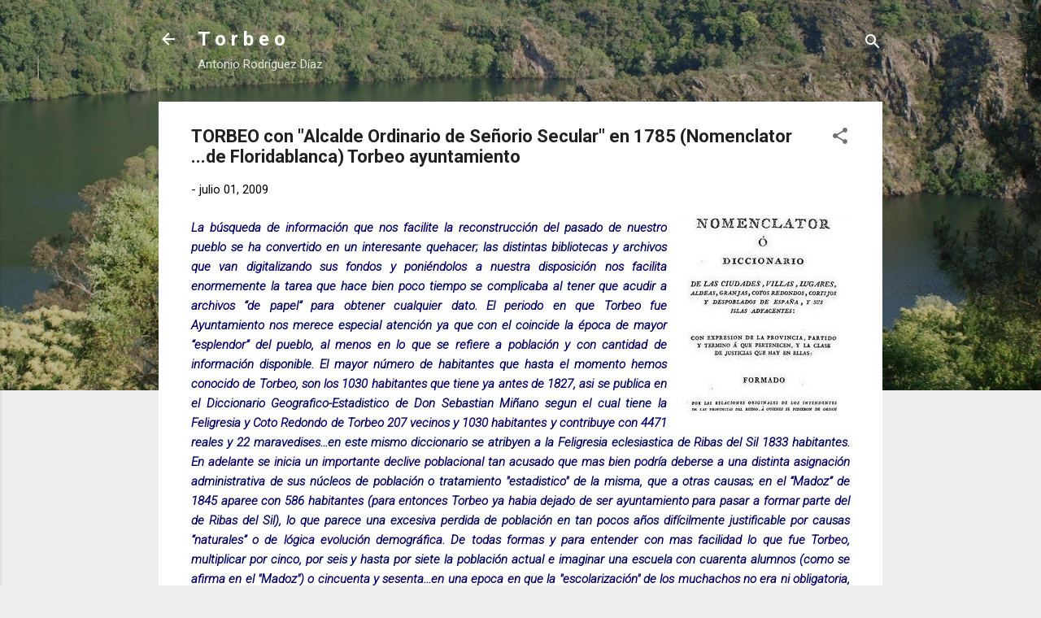

--- FILE ---
content_type: text/html; charset=UTF-8
request_url: https://www.torbeo.com/2009/07/torbeo-no-nomenclator-o-diccionario-22.html
body_size: 26584
content:
<!DOCTYPE html>
<html dir='ltr' lang='es'>
<head>
<meta content='width=device-width, initial-scale=1' name='viewport'/>
<title>TORBEO con &quot;Alcalde Ordinario de Señorio Secular&quot; en 1785 (Nomenclator ...de Floridablanca) Torbeo ayuntamiento</title>
<meta content='text/html; charset=UTF-8' http-equiv='Content-Type'/>
<!-- Chrome, Firefox OS and Opera -->
<meta content='#eeeeee' name='theme-color'/>
<!-- Windows Phone -->
<meta content='#eeeeee' name='msapplication-navbutton-color'/>
<meta content='blogger' name='generator'/>
<link href='https://www.torbeo.com/favicon.ico' rel='icon' type='image/x-icon'/>
<link href='https://www.torbeo.com/2009/07/torbeo-no-nomenclator-o-diccionario-22.html' rel='canonical'/>
<link rel="alternate" type="application/atom+xml" title="T o r b e o                                          - Atom" href="https://www.torbeo.com/feeds/posts/default" />
<link rel="alternate" type="application/rss+xml" title="T o r b e o                                          - RSS" href="https://www.torbeo.com/feeds/posts/default?alt=rss" />
<link rel="service.post" type="application/atom+xml" title="T o r b e o                                          - Atom" href="https://www.blogger.com/feeds/35383857/posts/default" />

<link rel="alternate" type="application/atom+xml" title="T o r b e o                                          - Atom" href="https://www.torbeo.com/feeds/233319357418290677/comments/default" />
<!--Can't find substitution for tag [blog.ieCssRetrofitLinks]-->
<link href='https://blogger.googleusercontent.com/img/b/R29vZ2xl/AVvXsEi56384HWpXE28hvHgPTXMH52Ln1Glzu4DswDik7lpF73IokkfCMxLeaIT0anNbZdBUE17AlLsXTCKvPoG3Bj5SPfpgsTYhkJJGCobikdY0tc_W-Hl_sripp0rphjTXbQAoJRBz/s320/Dibujo.jpg' rel='image_src'/>
<meta content='https://www.torbeo.com/2009/07/torbeo-no-nomenclator-o-diccionario-22.html' property='og:url'/>
<meta content='TORBEO con &quot;Alcalde Ordinario de Señorio Secular&quot; en 1785 (Nomenclator ...de Floridablanca) Torbeo ayuntamiento' property='og:title'/>
<meta content='torbeo' property='og:description'/>
<meta content='https://blogger.googleusercontent.com/img/b/R29vZ2xl/AVvXsEi56384HWpXE28hvHgPTXMH52Ln1Glzu4DswDik7lpF73IokkfCMxLeaIT0anNbZdBUE17AlLsXTCKvPoG3Bj5SPfpgsTYhkJJGCobikdY0tc_W-Hl_sripp0rphjTXbQAoJRBz/w1200-h630-p-k-no-nu/Dibujo.jpg' property='og:image'/>
<style type='text/css'>@font-face{font-family:'Roboto';font-style:italic;font-weight:300;font-stretch:100%;font-display:swap;src:url(//fonts.gstatic.com/s/roboto/v50/KFOKCnqEu92Fr1Mu53ZEC9_Vu3r1gIhOszmOClHrs6ljXfMMLt_QuAX-k3Yi128m0kN2.woff2)format('woff2');unicode-range:U+0460-052F,U+1C80-1C8A,U+20B4,U+2DE0-2DFF,U+A640-A69F,U+FE2E-FE2F;}@font-face{font-family:'Roboto';font-style:italic;font-weight:300;font-stretch:100%;font-display:swap;src:url(//fonts.gstatic.com/s/roboto/v50/KFOKCnqEu92Fr1Mu53ZEC9_Vu3r1gIhOszmOClHrs6ljXfMMLt_QuAz-k3Yi128m0kN2.woff2)format('woff2');unicode-range:U+0301,U+0400-045F,U+0490-0491,U+04B0-04B1,U+2116;}@font-face{font-family:'Roboto';font-style:italic;font-weight:300;font-stretch:100%;font-display:swap;src:url(//fonts.gstatic.com/s/roboto/v50/KFOKCnqEu92Fr1Mu53ZEC9_Vu3r1gIhOszmOClHrs6ljXfMMLt_QuAT-k3Yi128m0kN2.woff2)format('woff2');unicode-range:U+1F00-1FFF;}@font-face{font-family:'Roboto';font-style:italic;font-weight:300;font-stretch:100%;font-display:swap;src:url(//fonts.gstatic.com/s/roboto/v50/KFOKCnqEu92Fr1Mu53ZEC9_Vu3r1gIhOszmOClHrs6ljXfMMLt_QuAv-k3Yi128m0kN2.woff2)format('woff2');unicode-range:U+0370-0377,U+037A-037F,U+0384-038A,U+038C,U+038E-03A1,U+03A3-03FF;}@font-face{font-family:'Roboto';font-style:italic;font-weight:300;font-stretch:100%;font-display:swap;src:url(//fonts.gstatic.com/s/roboto/v50/KFOKCnqEu92Fr1Mu53ZEC9_Vu3r1gIhOszmOClHrs6ljXfMMLt_QuHT-k3Yi128m0kN2.woff2)format('woff2');unicode-range:U+0302-0303,U+0305,U+0307-0308,U+0310,U+0312,U+0315,U+031A,U+0326-0327,U+032C,U+032F-0330,U+0332-0333,U+0338,U+033A,U+0346,U+034D,U+0391-03A1,U+03A3-03A9,U+03B1-03C9,U+03D1,U+03D5-03D6,U+03F0-03F1,U+03F4-03F5,U+2016-2017,U+2034-2038,U+203C,U+2040,U+2043,U+2047,U+2050,U+2057,U+205F,U+2070-2071,U+2074-208E,U+2090-209C,U+20D0-20DC,U+20E1,U+20E5-20EF,U+2100-2112,U+2114-2115,U+2117-2121,U+2123-214F,U+2190,U+2192,U+2194-21AE,U+21B0-21E5,U+21F1-21F2,U+21F4-2211,U+2213-2214,U+2216-22FF,U+2308-230B,U+2310,U+2319,U+231C-2321,U+2336-237A,U+237C,U+2395,U+239B-23B7,U+23D0,U+23DC-23E1,U+2474-2475,U+25AF,U+25B3,U+25B7,U+25BD,U+25C1,U+25CA,U+25CC,U+25FB,U+266D-266F,U+27C0-27FF,U+2900-2AFF,U+2B0E-2B11,U+2B30-2B4C,U+2BFE,U+3030,U+FF5B,U+FF5D,U+1D400-1D7FF,U+1EE00-1EEFF;}@font-face{font-family:'Roboto';font-style:italic;font-weight:300;font-stretch:100%;font-display:swap;src:url(//fonts.gstatic.com/s/roboto/v50/KFOKCnqEu92Fr1Mu53ZEC9_Vu3r1gIhOszmOClHrs6ljXfMMLt_QuGb-k3Yi128m0kN2.woff2)format('woff2');unicode-range:U+0001-000C,U+000E-001F,U+007F-009F,U+20DD-20E0,U+20E2-20E4,U+2150-218F,U+2190,U+2192,U+2194-2199,U+21AF,U+21E6-21F0,U+21F3,U+2218-2219,U+2299,U+22C4-22C6,U+2300-243F,U+2440-244A,U+2460-24FF,U+25A0-27BF,U+2800-28FF,U+2921-2922,U+2981,U+29BF,U+29EB,U+2B00-2BFF,U+4DC0-4DFF,U+FFF9-FFFB,U+10140-1018E,U+10190-1019C,U+101A0,U+101D0-101FD,U+102E0-102FB,U+10E60-10E7E,U+1D2C0-1D2D3,U+1D2E0-1D37F,U+1F000-1F0FF,U+1F100-1F1AD,U+1F1E6-1F1FF,U+1F30D-1F30F,U+1F315,U+1F31C,U+1F31E,U+1F320-1F32C,U+1F336,U+1F378,U+1F37D,U+1F382,U+1F393-1F39F,U+1F3A7-1F3A8,U+1F3AC-1F3AF,U+1F3C2,U+1F3C4-1F3C6,U+1F3CA-1F3CE,U+1F3D4-1F3E0,U+1F3ED,U+1F3F1-1F3F3,U+1F3F5-1F3F7,U+1F408,U+1F415,U+1F41F,U+1F426,U+1F43F,U+1F441-1F442,U+1F444,U+1F446-1F449,U+1F44C-1F44E,U+1F453,U+1F46A,U+1F47D,U+1F4A3,U+1F4B0,U+1F4B3,U+1F4B9,U+1F4BB,U+1F4BF,U+1F4C8-1F4CB,U+1F4D6,U+1F4DA,U+1F4DF,U+1F4E3-1F4E6,U+1F4EA-1F4ED,U+1F4F7,U+1F4F9-1F4FB,U+1F4FD-1F4FE,U+1F503,U+1F507-1F50B,U+1F50D,U+1F512-1F513,U+1F53E-1F54A,U+1F54F-1F5FA,U+1F610,U+1F650-1F67F,U+1F687,U+1F68D,U+1F691,U+1F694,U+1F698,U+1F6AD,U+1F6B2,U+1F6B9-1F6BA,U+1F6BC,U+1F6C6-1F6CF,U+1F6D3-1F6D7,U+1F6E0-1F6EA,U+1F6F0-1F6F3,U+1F6F7-1F6FC,U+1F700-1F7FF,U+1F800-1F80B,U+1F810-1F847,U+1F850-1F859,U+1F860-1F887,U+1F890-1F8AD,U+1F8B0-1F8BB,U+1F8C0-1F8C1,U+1F900-1F90B,U+1F93B,U+1F946,U+1F984,U+1F996,U+1F9E9,U+1FA00-1FA6F,U+1FA70-1FA7C,U+1FA80-1FA89,U+1FA8F-1FAC6,U+1FACE-1FADC,U+1FADF-1FAE9,U+1FAF0-1FAF8,U+1FB00-1FBFF;}@font-face{font-family:'Roboto';font-style:italic;font-weight:300;font-stretch:100%;font-display:swap;src:url(//fonts.gstatic.com/s/roboto/v50/KFOKCnqEu92Fr1Mu53ZEC9_Vu3r1gIhOszmOClHrs6ljXfMMLt_QuAf-k3Yi128m0kN2.woff2)format('woff2');unicode-range:U+0102-0103,U+0110-0111,U+0128-0129,U+0168-0169,U+01A0-01A1,U+01AF-01B0,U+0300-0301,U+0303-0304,U+0308-0309,U+0323,U+0329,U+1EA0-1EF9,U+20AB;}@font-face{font-family:'Roboto';font-style:italic;font-weight:300;font-stretch:100%;font-display:swap;src:url(//fonts.gstatic.com/s/roboto/v50/KFOKCnqEu92Fr1Mu53ZEC9_Vu3r1gIhOszmOClHrs6ljXfMMLt_QuAb-k3Yi128m0kN2.woff2)format('woff2');unicode-range:U+0100-02BA,U+02BD-02C5,U+02C7-02CC,U+02CE-02D7,U+02DD-02FF,U+0304,U+0308,U+0329,U+1D00-1DBF,U+1E00-1E9F,U+1EF2-1EFF,U+2020,U+20A0-20AB,U+20AD-20C0,U+2113,U+2C60-2C7F,U+A720-A7FF;}@font-face{font-family:'Roboto';font-style:italic;font-weight:300;font-stretch:100%;font-display:swap;src:url(//fonts.gstatic.com/s/roboto/v50/KFOKCnqEu92Fr1Mu53ZEC9_Vu3r1gIhOszmOClHrs6ljXfMMLt_QuAj-k3Yi128m0g.woff2)format('woff2');unicode-range:U+0000-00FF,U+0131,U+0152-0153,U+02BB-02BC,U+02C6,U+02DA,U+02DC,U+0304,U+0308,U+0329,U+2000-206F,U+20AC,U+2122,U+2191,U+2193,U+2212,U+2215,U+FEFF,U+FFFD;}@font-face{font-family:'Roboto';font-style:normal;font-weight:400;font-stretch:100%;font-display:swap;src:url(//fonts.gstatic.com/s/roboto/v50/KFO7CnqEu92Fr1ME7kSn66aGLdTylUAMa3GUBHMdazTgWw.woff2)format('woff2');unicode-range:U+0460-052F,U+1C80-1C8A,U+20B4,U+2DE0-2DFF,U+A640-A69F,U+FE2E-FE2F;}@font-face{font-family:'Roboto';font-style:normal;font-weight:400;font-stretch:100%;font-display:swap;src:url(//fonts.gstatic.com/s/roboto/v50/KFO7CnqEu92Fr1ME7kSn66aGLdTylUAMa3iUBHMdazTgWw.woff2)format('woff2');unicode-range:U+0301,U+0400-045F,U+0490-0491,U+04B0-04B1,U+2116;}@font-face{font-family:'Roboto';font-style:normal;font-weight:400;font-stretch:100%;font-display:swap;src:url(//fonts.gstatic.com/s/roboto/v50/KFO7CnqEu92Fr1ME7kSn66aGLdTylUAMa3CUBHMdazTgWw.woff2)format('woff2');unicode-range:U+1F00-1FFF;}@font-face{font-family:'Roboto';font-style:normal;font-weight:400;font-stretch:100%;font-display:swap;src:url(//fonts.gstatic.com/s/roboto/v50/KFO7CnqEu92Fr1ME7kSn66aGLdTylUAMa3-UBHMdazTgWw.woff2)format('woff2');unicode-range:U+0370-0377,U+037A-037F,U+0384-038A,U+038C,U+038E-03A1,U+03A3-03FF;}@font-face{font-family:'Roboto';font-style:normal;font-weight:400;font-stretch:100%;font-display:swap;src:url(//fonts.gstatic.com/s/roboto/v50/KFO7CnqEu92Fr1ME7kSn66aGLdTylUAMawCUBHMdazTgWw.woff2)format('woff2');unicode-range:U+0302-0303,U+0305,U+0307-0308,U+0310,U+0312,U+0315,U+031A,U+0326-0327,U+032C,U+032F-0330,U+0332-0333,U+0338,U+033A,U+0346,U+034D,U+0391-03A1,U+03A3-03A9,U+03B1-03C9,U+03D1,U+03D5-03D6,U+03F0-03F1,U+03F4-03F5,U+2016-2017,U+2034-2038,U+203C,U+2040,U+2043,U+2047,U+2050,U+2057,U+205F,U+2070-2071,U+2074-208E,U+2090-209C,U+20D0-20DC,U+20E1,U+20E5-20EF,U+2100-2112,U+2114-2115,U+2117-2121,U+2123-214F,U+2190,U+2192,U+2194-21AE,U+21B0-21E5,U+21F1-21F2,U+21F4-2211,U+2213-2214,U+2216-22FF,U+2308-230B,U+2310,U+2319,U+231C-2321,U+2336-237A,U+237C,U+2395,U+239B-23B7,U+23D0,U+23DC-23E1,U+2474-2475,U+25AF,U+25B3,U+25B7,U+25BD,U+25C1,U+25CA,U+25CC,U+25FB,U+266D-266F,U+27C0-27FF,U+2900-2AFF,U+2B0E-2B11,U+2B30-2B4C,U+2BFE,U+3030,U+FF5B,U+FF5D,U+1D400-1D7FF,U+1EE00-1EEFF;}@font-face{font-family:'Roboto';font-style:normal;font-weight:400;font-stretch:100%;font-display:swap;src:url(//fonts.gstatic.com/s/roboto/v50/KFO7CnqEu92Fr1ME7kSn66aGLdTylUAMaxKUBHMdazTgWw.woff2)format('woff2');unicode-range:U+0001-000C,U+000E-001F,U+007F-009F,U+20DD-20E0,U+20E2-20E4,U+2150-218F,U+2190,U+2192,U+2194-2199,U+21AF,U+21E6-21F0,U+21F3,U+2218-2219,U+2299,U+22C4-22C6,U+2300-243F,U+2440-244A,U+2460-24FF,U+25A0-27BF,U+2800-28FF,U+2921-2922,U+2981,U+29BF,U+29EB,U+2B00-2BFF,U+4DC0-4DFF,U+FFF9-FFFB,U+10140-1018E,U+10190-1019C,U+101A0,U+101D0-101FD,U+102E0-102FB,U+10E60-10E7E,U+1D2C0-1D2D3,U+1D2E0-1D37F,U+1F000-1F0FF,U+1F100-1F1AD,U+1F1E6-1F1FF,U+1F30D-1F30F,U+1F315,U+1F31C,U+1F31E,U+1F320-1F32C,U+1F336,U+1F378,U+1F37D,U+1F382,U+1F393-1F39F,U+1F3A7-1F3A8,U+1F3AC-1F3AF,U+1F3C2,U+1F3C4-1F3C6,U+1F3CA-1F3CE,U+1F3D4-1F3E0,U+1F3ED,U+1F3F1-1F3F3,U+1F3F5-1F3F7,U+1F408,U+1F415,U+1F41F,U+1F426,U+1F43F,U+1F441-1F442,U+1F444,U+1F446-1F449,U+1F44C-1F44E,U+1F453,U+1F46A,U+1F47D,U+1F4A3,U+1F4B0,U+1F4B3,U+1F4B9,U+1F4BB,U+1F4BF,U+1F4C8-1F4CB,U+1F4D6,U+1F4DA,U+1F4DF,U+1F4E3-1F4E6,U+1F4EA-1F4ED,U+1F4F7,U+1F4F9-1F4FB,U+1F4FD-1F4FE,U+1F503,U+1F507-1F50B,U+1F50D,U+1F512-1F513,U+1F53E-1F54A,U+1F54F-1F5FA,U+1F610,U+1F650-1F67F,U+1F687,U+1F68D,U+1F691,U+1F694,U+1F698,U+1F6AD,U+1F6B2,U+1F6B9-1F6BA,U+1F6BC,U+1F6C6-1F6CF,U+1F6D3-1F6D7,U+1F6E0-1F6EA,U+1F6F0-1F6F3,U+1F6F7-1F6FC,U+1F700-1F7FF,U+1F800-1F80B,U+1F810-1F847,U+1F850-1F859,U+1F860-1F887,U+1F890-1F8AD,U+1F8B0-1F8BB,U+1F8C0-1F8C1,U+1F900-1F90B,U+1F93B,U+1F946,U+1F984,U+1F996,U+1F9E9,U+1FA00-1FA6F,U+1FA70-1FA7C,U+1FA80-1FA89,U+1FA8F-1FAC6,U+1FACE-1FADC,U+1FADF-1FAE9,U+1FAF0-1FAF8,U+1FB00-1FBFF;}@font-face{font-family:'Roboto';font-style:normal;font-weight:400;font-stretch:100%;font-display:swap;src:url(//fonts.gstatic.com/s/roboto/v50/KFO7CnqEu92Fr1ME7kSn66aGLdTylUAMa3OUBHMdazTgWw.woff2)format('woff2');unicode-range:U+0102-0103,U+0110-0111,U+0128-0129,U+0168-0169,U+01A0-01A1,U+01AF-01B0,U+0300-0301,U+0303-0304,U+0308-0309,U+0323,U+0329,U+1EA0-1EF9,U+20AB;}@font-face{font-family:'Roboto';font-style:normal;font-weight:400;font-stretch:100%;font-display:swap;src:url(//fonts.gstatic.com/s/roboto/v50/KFO7CnqEu92Fr1ME7kSn66aGLdTylUAMa3KUBHMdazTgWw.woff2)format('woff2');unicode-range:U+0100-02BA,U+02BD-02C5,U+02C7-02CC,U+02CE-02D7,U+02DD-02FF,U+0304,U+0308,U+0329,U+1D00-1DBF,U+1E00-1E9F,U+1EF2-1EFF,U+2020,U+20A0-20AB,U+20AD-20C0,U+2113,U+2C60-2C7F,U+A720-A7FF;}@font-face{font-family:'Roboto';font-style:normal;font-weight:400;font-stretch:100%;font-display:swap;src:url(//fonts.gstatic.com/s/roboto/v50/KFO7CnqEu92Fr1ME7kSn66aGLdTylUAMa3yUBHMdazQ.woff2)format('woff2');unicode-range:U+0000-00FF,U+0131,U+0152-0153,U+02BB-02BC,U+02C6,U+02DA,U+02DC,U+0304,U+0308,U+0329,U+2000-206F,U+20AC,U+2122,U+2191,U+2193,U+2212,U+2215,U+FEFF,U+FFFD;}@font-face{font-family:'Roboto';font-style:normal;font-weight:700;font-stretch:100%;font-display:swap;src:url(//fonts.gstatic.com/s/roboto/v50/KFO7CnqEu92Fr1ME7kSn66aGLdTylUAMa3GUBHMdazTgWw.woff2)format('woff2');unicode-range:U+0460-052F,U+1C80-1C8A,U+20B4,U+2DE0-2DFF,U+A640-A69F,U+FE2E-FE2F;}@font-face{font-family:'Roboto';font-style:normal;font-weight:700;font-stretch:100%;font-display:swap;src:url(//fonts.gstatic.com/s/roboto/v50/KFO7CnqEu92Fr1ME7kSn66aGLdTylUAMa3iUBHMdazTgWw.woff2)format('woff2');unicode-range:U+0301,U+0400-045F,U+0490-0491,U+04B0-04B1,U+2116;}@font-face{font-family:'Roboto';font-style:normal;font-weight:700;font-stretch:100%;font-display:swap;src:url(//fonts.gstatic.com/s/roboto/v50/KFO7CnqEu92Fr1ME7kSn66aGLdTylUAMa3CUBHMdazTgWw.woff2)format('woff2');unicode-range:U+1F00-1FFF;}@font-face{font-family:'Roboto';font-style:normal;font-weight:700;font-stretch:100%;font-display:swap;src:url(//fonts.gstatic.com/s/roboto/v50/KFO7CnqEu92Fr1ME7kSn66aGLdTylUAMa3-UBHMdazTgWw.woff2)format('woff2');unicode-range:U+0370-0377,U+037A-037F,U+0384-038A,U+038C,U+038E-03A1,U+03A3-03FF;}@font-face{font-family:'Roboto';font-style:normal;font-weight:700;font-stretch:100%;font-display:swap;src:url(//fonts.gstatic.com/s/roboto/v50/KFO7CnqEu92Fr1ME7kSn66aGLdTylUAMawCUBHMdazTgWw.woff2)format('woff2');unicode-range:U+0302-0303,U+0305,U+0307-0308,U+0310,U+0312,U+0315,U+031A,U+0326-0327,U+032C,U+032F-0330,U+0332-0333,U+0338,U+033A,U+0346,U+034D,U+0391-03A1,U+03A3-03A9,U+03B1-03C9,U+03D1,U+03D5-03D6,U+03F0-03F1,U+03F4-03F5,U+2016-2017,U+2034-2038,U+203C,U+2040,U+2043,U+2047,U+2050,U+2057,U+205F,U+2070-2071,U+2074-208E,U+2090-209C,U+20D0-20DC,U+20E1,U+20E5-20EF,U+2100-2112,U+2114-2115,U+2117-2121,U+2123-214F,U+2190,U+2192,U+2194-21AE,U+21B0-21E5,U+21F1-21F2,U+21F4-2211,U+2213-2214,U+2216-22FF,U+2308-230B,U+2310,U+2319,U+231C-2321,U+2336-237A,U+237C,U+2395,U+239B-23B7,U+23D0,U+23DC-23E1,U+2474-2475,U+25AF,U+25B3,U+25B7,U+25BD,U+25C1,U+25CA,U+25CC,U+25FB,U+266D-266F,U+27C0-27FF,U+2900-2AFF,U+2B0E-2B11,U+2B30-2B4C,U+2BFE,U+3030,U+FF5B,U+FF5D,U+1D400-1D7FF,U+1EE00-1EEFF;}@font-face{font-family:'Roboto';font-style:normal;font-weight:700;font-stretch:100%;font-display:swap;src:url(//fonts.gstatic.com/s/roboto/v50/KFO7CnqEu92Fr1ME7kSn66aGLdTylUAMaxKUBHMdazTgWw.woff2)format('woff2');unicode-range:U+0001-000C,U+000E-001F,U+007F-009F,U+20DD-20E0,U+20E2-20E4,U+2150-218F,U+2190,U+2192,U+2194-2199,U+21AF,U+21E6-21F0,U+21F3,U+2218-2219,U+2299,U+22C4-22C6,U+2300-243F,U+2440-244A,U+2460-24FF,U+25A0-27BF,U+2800-28FF,U+2921-2922,U+2981,U+29BF,U+29EB,U+2B00-2BFF,U+4DC0-4DFF,U+FFF9-FFFB,U+10140-1018E,U+10190-1019C,U+101A0,U+101D0-101FD,U+102E0-102FB,U+10E60-10E7E,U+1D2C0-1D2D3,U+1D2E0-1D37F,U+1F000-1F0FF,U+1F100-1F1AD,U+1F1E6-1F1FF,U+1F30D-1F30F,U+1F315,U+1F31C,U+1F31E,U+1F320-1F32C,U+1F336,U+1F378,U+1F37D,U+1F382,U+1F393-1F39F,U+1F3A7-1F3A8,U+1F3AC-1F3AF,U+1F3C2,U+1F3C4-1F3C6,U+1F3CA-1F3CE,U+1F3D4-1F3E0,U+1F3ED,U+1F3F1-1F3F3,U+1F3F5-1F3F7,U+1F408,U+1F415,U+1F41F,U+1F426,U+1F43F,U+1F441-1F442,U+1F444,U+1F446-1F449,U+1F44C-1F44E,U+1F453,U+1F46A,U+1F47D,U+1F4A3,U+1F4B0,U+1F4B3,U+1F4B9,U+1F4BB,U+1F4BF,U+1F4C8-1F4CB,U+1F4D6,U+1F4DA,U+1F4DF,U+1F4E3-1F4E6,U+1F4EA-1F4ED,U+1F4F7,U+1F4F9-1F4FB,U+1F4FD-1F4FE,U+1F503,U+1F507-1F50B,U+1F50D,U+1F512-1F513,U+1F53E-1F54A,U+1F54F-1F5FA,U+1F610,U+1F650-1F67F,U+1F687,U+1F68D,U+1F691,U+1F694,U+1F698,U+1F6AD,U+1F6B2,U+1F6B9-1F6BA,U+1F6BC,U+1F6C6-1F6CF,U+1F6D3-1F6D7,U+1F6E0-1F6EA,U+1F6F0-1F6F3,U+1F6F7-1F6FC,U+1F700-1F7FF,U+1F800-1F80B,U+1F810-1F847,U+1F850-1F859,U+1F860-1F887,U+1F890-1F8AD,U+1F8B0-1F8BB,U+1F8C0-1F8C1,U+1F900-1F90B,U+1F93B,U+1F946,U+1F984,U+1F996,U+1F9E9,U+1FA00-1FA6F,U+1FA70-1FA7C,U+1FA80-1FA89,U+1FA8F-1FAC6,U+1FACE-1FADC,U+1FADF-1FAE9,U+1FAF0-1FAF8,U+1FB00-1FBFF;}@font-face{font-family:'Roboto';font-style:normal;font-weight:700;font-stretch:100%;font-display:swap;src:url(//fonts.gstatic.com/s/roboto/v50/KFO7CnqEu92Fr1ME7kSn66aGLdTylUAMa3OUBHMdazTgWw.woff2)format('woff2');unicode-range:U+0102-0103,U+0110-0111,U+0128-0129,U+0168-0169,U+01A0-01A1,U+01AF-01B0,U+0300-0301,U+0303-0304,U+0308-0309,U+0323,U+0329,U+1EA0-1EF9,U+20AB;}@font-face{font-family:'Roboto';font-style:normal;font-weight:700;font-stretch:100%;font-display:swap;src:url(//fonts.gstatic.com/s/roboto/v50/KFO7CnqEu92Fr1ME7kSn66aGLdTylUAMa3KUBHMdazTgWw.woff2)format('woff2');unicode-range:U+0100-02BA,U+02BD-02C5,U+02C7-02CC,U+02CE-02D7,U+02DD-02FF,U+0304,U+0308,U+0329,U+1D00-1DBF,U+1E00-1E9F,U+1EF2-1EFF,U+2020,U+20A0-20AB,U+20AD-20C0,U+2113,U+2C60-2C7F,U+A720-A7FF;}@font-face{font-family:'Roboto';font-style:normal;font-weight:700;font-stretch:100%;font-display:swap;src:url(//fonts.gstatic.com/s/roboto/v50/KFO7CnqEu92Fr1ME7kSn66aGLdTylUAMa3yUBHMdazQ.woff2)format('woff2');unicode-range:U+0000-00FF,U+0131,U+0152-0153,U+02BB-02BC,U+02C6,U+02DA,U+02DC,U+0304,U+0308,U+0329,U+2000-206F,U+20AC,U+2122,U+2191,U+2193,U+2212,U+2215,U+FEFF,U+FFFD;}</style>
<style id='page-skin-1' type='text/css'><!--
/*! normalize.css v3.0.1 | MIT License | git.io/normalize */html{font-family:sans-serif;-ms-text-size-adjust:100%;-webkit-text-size-adjust:100%}body{margin:0}article,aside,details,figcaption,figure,footer,header,hgroup,main,nav,section,summary{display:block}audio,canvas,progress,video{display:inline-block;vertical-align:baseline}audio:not([controls]){display:none;height:0}[hidden],template{display:none}a{background:transparent}a:active,a:hover{outline:0}abbr[title]{border-bottom:1px dotted}b,strong{font-weight:bold}dfn{font-style:italic}h1{font-size:2em;margin:.67em 0}mark{background:#ff0;color:#000}small{font-size:80%}sub,sup{font-size:75%;line-height:0;position:relative;vertical-align:baseline}sup{top:-0.5em}sub{bottom:-0.25em}img{border:0}svg:not(:root){overflow:hidden}figure{margin:1em 40px}hr{-moz-box-sizing:content-box;box-sizing:content-box;height:0}pre{overflow:auto}code,kbd,pre,samp{font-family:monospace,monospace;font-size:1em}button,input,optgroup,select,textarea{color:inherit;font:inherit;margin:0}button{overflow:visible}button,select{text-transform:none}button,html input[type="button"],input[type="reset"],input[type="submit"]{-webkit-appearance:button;cursor:pointer}button[disabled],html input[disabled]{cursor:default}button::-moz-focus-inner,input::-moz-focus-inner{border:0;padding:0}input{line-height:normal}input[type="checkbox"],input[type="radio"]{box-sizing:border-box;padding:0}input[type="number"]::-webkit-inner-spin-button,input[type="number"]::-webkit-outer-spin-button{height:auto}input[type="search"]{-webkit-appearance:textfield;-moz-box-sizing:content-box;-webkit-box-sizing:content-box;box-sizing:content-box}input[type="search"]::-webkit-search-cancel-button,input[type="search"]::-webkit-search-decoration{-webkit-appearance:none}fieldset{border:1px solid #c0c0c0;margin:0 2px;padding:.35em .625em .75em}legend{border:0;padding:0}textarea{overflow:auto}optgroup{font-weight:bold}table{border-collapse:collapse;border-spacing:0}td,th{padding:0}
/*!************************************************
* Blogger Template Style
* Name: Contempo
**************************************************/
body{
overflow-wrap:break-word;
word-break:break-word;
word-wrap:break-word
}
.hidden{
display:none
}
.invisible{
visibility:hidden
}
.container::after,.float-container::after{
clear:both;
content:"";
display:table
}
.clearboth{
clear:both
}
#comments .comment .comment-actions,.subscribe-popup .FollowByEmail .follow-by-email-submit,.widget.Profile .profile-link,.widget.Profile .profile-link.visit-profile{
background:0 0;
border:0;
box-shadow:none;
color:#2196f3;
cursor:pointer;
font-size:14px;
font-weight:700;
outline:0;
text-decoration:none;
text-transform:uppercase;
width:auto
}
.dim-overlay{
background-color:rgba(0,0,0,.54);
height:100vh;
left:0;
position:fixed;
top:0;
width:100%
}
#sharing-dim-overlay{
background-color:transparent
}
input::-ms-clear{
display:none
}
.blogger-logo,.svg-icon-24.blogger-logo{
fill:#ff9800;
opacity:1
}
.loading-spinner-large{
-webkit-animation:mspin-rotate 1.568s infinite linear;
animation:mspin-rotate 1.568s infinite linear;
height:48px;
overflow:hidden;
position:absolute;
width:48px;
z-index:200
}
.loading-spinner-large>div{
-webkit-animation:mspin-revrot 5332ms infinite steps(4);
animation:mspin-revrot 5332ms infinite steps(4)
}
.loading-spinner-large>div>div{
-webkit-animation:mspin-singlecolor-large-film 1333ms infinite steps(81);
animation:mspin-singlecolor-large-film 1333ms infinite steps(81);
background-size:100%;
height:48px;
width:3888px
}
.mspin-black-large>div>div,.mspin-grey_54-large>div>div{
background-image:url(https://www.blogblog.com/indie/mspin_black_large.svg)
}
.mspin-white-large>div>div{
background-image:url(https://www.blogblog.com/indie/mspin_white_large.svg)
}
.mspin-grey_54-large{
opacity:.54
}
@-webkit-keyframes mspin-singlecolor-large-film{
from{
-webkit-transform:translateX(0);
transform:translateX(0)
}
to{
-webkit-transform:translateX(-3888px);
transform:translateX(-3888px)
}
}
@keyframes mspin-singlecolor-large-film{
from{
-webkit-transform:translateX(0);
transform:translateX(0)
}
to{
-webkit-transform:translateX(-3888px);
transform:translateX(-3888px)
}
}
@-webkit-keyframes mspin-rotate{
from{
-webkit-transform:rotate(0);
transform:rotate(0)
}
to{
-webkit-transform:rotate(360deg);
transform:rotate(360deg)
}
}
@keyframes mspin-rotate{
from{
-webkit-transform:rotate(0);
transform:rotate(0)
}
to{
-webkit-transform:rotate(360deg);
transform:rotate(360deg)
}
}
@-webkit-keyframes mspin-revrot{
from{
-webkit-transform:rotate(0);
transform:rotate(0)
}
to{
-webkit-transform:rotate(-360deg);
transform:rotate(-360deg)
}
}
@keyframes mspin-revrot{
from{
-webkit-transform:rotate(0);
transform:rotate(0)
}
to{
-webkit-transform:rotate(-360deg);
transform:rotate(-360deg)
}
}
.skip-navigation{
background-color:#fff;
box-sizing:border-box;
color:#000;
display:block;
height:0;
left:0;
line-height:50px;
overflow:hidden;
padding-top:0;
position:fixed;
text-align:center;
top:0;
-webkit-transition:box-shadow .3s,height .3s,padding-top .3s;
transition:box-shadow .3s,height .3s,padding-top .3s;
width:100%;
z-index:900
}
.skip-navigation:focus{
box-shadow:0 4px 5px 0 rgba(0,0,0,.14),0 1px 10px 0 rgba(0,0,0,.12),0 2px 4px -1px rgba(0,0,0,.2);
height:50px
}
#main{
outline:0
}
.main-heading{
position:absolute;
clip:rect(1px,1px,1px,1px);
padding:0;
border:0;
height:1px;
width:1px;
overflow:hidden
}
.Attribution{
margin-top:1em;
text-align:center
}
.Attribution .blogger img,.Attribution .blogger svg{
vertical-align:bottom
}
.Attribution .blogger img{
margin-right:.5em
}
.Attribution div{
line-height:24px;
margin-top:.5em
}
.Attribution .copyright,.Attribution .image-attribution{
font-size:.7em;
margin-top:1.5em
}
.BLOG_mobile_video_class{
display:none
}
.bg-photo{
background-attachment:scroll!important
}
body .CSS_LIGHTBOX{
z-index:900
}
.extendable .show-less,.extendable .show-more{
border-color:#2196f3;
color:#2196f3;
margin-top:8px
}
.extendable .show-less.hidden,.extendable .show-more.hidden{
display:none
}
.inline-ad{
display:none;
max-width:100%;
overflow:hidden
}
.adsbygoogle{
display:block
}
#cookieChoiceInfo{
bottom:0;
top:auto
}
iframe.b-hbp-video{
border:0
}
.post-body img{
max-width:100%
}
.post-body iframe{
max-width:100%
}
.post-body a[imageanchor="1"]{
display:inline-block
}
.byline{
margin-right:1em
}
.byline:last-child{
margin-right:0
}
.link-copied-dialog{
max-width:520px;
outline:0
}
.link-copied-dialog .modal-dialog-buttons{
margin-top:8px
}
.link-copied-dialog .goog-buttonset-default{
background:0 0;
border:0
}
.link-copied-dialog .goog-buttonset-default:focus{
outline:0
}
.paging-control-container{
margin-bottom:16px
}
.paging-control-container .paging-control{
display:inline-block
}
.paging-control-container .comment-range-text::after,.paging-control-container .paging-control{
color:#2196f3
}
.paging-control-container .comment-range-text,.paging-control-container .paging-control{
margin-right:8px
}
.paging-control-container .comment-range-text::after,.paging-control-container .paging-control::after{
content:"\b7";
cursor:default;
padding-left:8px;
pointer-events:none
}
.paging-control-container .comment-range-text:last-child::after,.paging-control-container .paging-control:last-child::after{
content:none
}
.byline.reactions iframe{
height:20px
}
.b-notification{
color:#000;
background-color:#fff;
border-bottom:solid 1px #000;
box-sizing:border-box;
padding:16px 32px;
text-align:center
}
.b-notification.visible{
-webkit-transition:margin-top .3s cubic-bezier(.4,0,.2,1);
transition:margin-top .3s cubic-bezier(.4,0,.2,1)
}
.b-notification.invisible{
position:absolute
}
.b-notification-close{
position:absolute;
right:8px;
top:8px
}
.no-posts-message{
line-height:40px;
text-align:center
}
@media screen and (max-width:800px){
body.item-view .post-body a[imageanchor="1"][style*="float: left;"],body.item-view .post-body a[imageanchor="1"][style*="float: right;"]{
float:none!important;
clear:none!important
}
body.item-view .post-body a[imageanchor="1"] img{
display:block;
height:auto;
margin:0 auto
}
body.item-view .post-body>.separator:first-child>a[imageanchor="1"]:first-child{
margin-top:20px
}
.post-body a[imageanchor]{
display:block
}
body.item-view .post-body a[imageanchor="1"]{
margin-left:0!important;
margin-right:0!important
}
body.item-view .post-body a[imageanchor="1"]+a[imageanchor="1"]{
margin-top:16px
}
}
.item-control{
display:none
}
#comments{
border-top:1px dashed rgba(0,0,0,.54);
margin-top:20px;
padding:20px
}
#comments .comment-thread ol{
margin:0;
padding-left:0;
padding-left:0
}
#comments .comment .comment-replybox-single,#comments .comment-thread .comment-replies{
margin-left:60px
}
#comments .comment-thread .thread-count{
display:none
}
#comments .comment{
list-style-type:none;
padding:0 0 30px;
position:relative
}
#comments .comment .comment{
padding-bottom:8px
}
.comment .avatar-image-container{
position:absolute
}
.comment .avatar-image-container img{
border-radius:50%
}
.avatar-image-container svg,.comment .avatar-image-container .avatar-icon{
border-radius:50%;
border:solid 1px #707070;
box-sizing:border-box;
fill:#707070;
height:35px;
margin:0;
padding:7px;
width:35px
}
.comment .comment-block{
margin-top:10px;
margin-left:60px;
padding-bottom:0
}
#comments .comment-author-header-wrapper{
margin-left:40px
}
#comments .comment .thread-expanded .comment-block{
padding-bottom:20px
}
#comments .comment .comment-header .user,#comments .comment .comment-header .user a{
color:#212121;
font-style:normal;
font-weight:700
}
#comments .comment .comment-actions{
bottom:0;
margin-bottom:15px;
position:absolute
}
#comments .comment .comment-actions>*{
margin-right:8px
}
#comments .comment .comment-header .datetime{
bottom:0;
color:rgba(33,33,33,.54);
display:inline-block;
font-size:13px;
font-style:italic;
margin-left:8px
}
#comments .comment .comment-footer .comment-timestamp a,#comments .comment .comment-header .datetime a{
color:rgba(33,33,33,.54)
}
#comments .comment .comment-content,.comment .comment-body{
margin-top:12px;
word-break:break-word
}
.comment-body{
margin-bottom:12px
}
#comments.embed[data-num-comments="0"]{
border:0;
margin-top:0;
padding-top:0
}
#comments.embed[data-num-comments="0"] #comment-post-message,#comments.embed[data-num-comments="0"] div.comment-form>p,#comments.embed[data-num-comments="0"] p.comment-footer{
display:none
}
#comment-editor-src{
display:none
}
.comments .comments-content .loadmore.loaded{
max-height:0;
opacity:0;
overflow:hidden
}
.extendable .remaining-items{
height:0;
overflow:hidden;
-webkit-transition:height .3s cubic-bezier(.4,0,.2,1);
transition:height .3s cubic-bezier(.4,0,.2,1)
}
.extendable .remaining-items.expanded{
height:auto
}
.svg-icon-24,.svg-icon-24-button{
cursor:pointer;
height:24px;
width:24px;
min-width:24px
}
.touch-icon{
margin:-12px;
padding:12px
}
.touch-icon:active,.touch-icon:focus{
background-color:rgba(153,153,153,.4);
border-radius:50%
}
svg:not(:root).touch-icon{
overflow:visible
}
html[dir=rtl] .rtl-reversible-icon{
-webkit-transform:scaleX(-1);
-ms-transform:scaleX(-1);
transform:scaleX(-1)
}
.svg-icon-24-button,.touch-icon-button{
background:0 0;
border:0;
margin:0;
outline:0;
padding:0
}
.touch-icon-button .touch-icon:active,.touch-icon-button .touch-icon:focus{
background-color:transparent
}
.touch-icon-button:active .touch-icon,.touch-icon-button:focus .touch-icon{
background-color:rgba(153,153,153,.4);
border-radius:50%
}
.Profile .default-avatar-wrapper .avatar-icon{
border-radius:50%;
border:solid 1px #707070;
box-sizing:border-box;
fill:#707070;
margin:0
}
.Profile .individual .default-avatar-wrapper .avatar-icon{
padding:25px
}
.Profile .individual .avatar-icon,.Profile .individual .profile-img{
height:120px;
width:120px
}
.Profile .team .default-avatar-wrapper .avatar-icon{
padding:8px
}
.Profile .team .avatar-icon,.Profile .team .default-avatar-wrapper,.Profile .team .profile-img{
height:40px;
width:40px
}
.snippet-container{
margin:0;
position:relative;
overflow:hidden
}
.snippet-fade{
bottom:0;
box-sizing:border-box;
position:absolute;
width:96px
}
.snippet-fade{
right:0
}
.snippet-fade:after{
content:"\2026"
}
.snippet-fade:after{
float:right
}
.post-bottom{
-webkit-box-align:center;
-webkit-align-items:center;
-ms-flex-align:center;
align-items:center;
display:-webkit-box;
display:-webkit-flex;
display:-ms-flexbox;
display:flex;
-webkit-flex-wrap:wrap;
-ms-flex-wrap:wrap;
flex-wrap:wrap
}
.post-footer{
-webkit-box-flex:1;
-webkit-flex:1 1 auto;
-ms-flex:1 1 auto;
flex:1 1 auto;
-webkit-flex-wrap:wrap;
-ms-flex-wrap:wrap;
flex-wrap:wrap;
-webkit-box-ordinal-group:2;
-webkit-order:1;
-ms-flex-order:1;
order:1
}
.post-footer>*{
-webkit-box-flex:0;
-webkit-flex:0 1 auto;
-ms-flex:0 1 auto;
flex:0 1 auto
}
.post-footer .byline:last-child{
margin-right:1em
}
.jump-link{
-webkit-box-flex:0;
-webkit-flex:0 0 auto;
-ms-flex:0 0 auto;
flex:0 0 auto;
-webkit-box-ordinal-group:3;
-webkit-order:2;
-ms-flex-order:2;
order:2
}
.centered-top-container.sticky{
left:0;
position:fixed;
right:0;
top:0;
width:auto;
z-index:50;
-webkit-transition-property:opacity,-webkit-transform;
transition-property:opacity,-webkit-transform;
transition-property:transform,opacity;
transition-property:transform,opacity,-webkit-transform;
-webkit-transition-duration:.2s;
transition-duration:.2s;
-webkit-transition-timing-function:cubic-bezier(.4,0,.2,1);
transition-timing-function:cubic-bezier(.4,0,.2,1)
}
.centered-top-placeholder{
display:none
}
.collapsed-header .centered-top-placeholder{
display:block
}
.centered-top-container .Header .replaced h1,.centered-top-placeholder .Header .replaced h1{
display:none
}
.centered-top-container.sticky .Header .replaced h1{
display:block
}
.centered-top-container.sticky .Header .header-widget{
background:0 0
}
.centered-top-container.sticky .Header .header-image-wrapper{
display:none
}
.centered-top-container img,.centered-top-placeholder img{
max-width:100%
}
.collapsible{
-webkit-transition:height .3s cubic-bezier(.4,0,.2,1);
transition:height .3s cubic-bezier(.4,0,.2,1)
}
.collapsible,.collapsible>summary{
display:block;
overflow:hidden
}
.collapsible>:not(summary){
display:none
}
.collapsible[open]>:not(summary){
display:block
}
.collapsible:focus,.collapsible>summary:focus{
outline:0
}
.collapsible>summary{
cursor:pointer;
display:block;
padding:0
}
.collapsible:focus>summary,.collapsible>summary:focus{
background-color:transparent
}
.collapsible>summary::-webkit-details-marker{
display:none
}
.collapsible-title{
-webkit-box-align:center;
-webkit-align-items:center;
-ms-flex-align:center;
align-items:center;
display:-webkit-box;
display:-webkit-flex;
display:-ms-flexbox;
display:flex
}
.collapsible-title .title{
-webkit-box-flex:1;
-webkit-flex:1 1 auto;
-ms-flex:1 1 auto;
flex:1 1 auto;
-webkit-box-ordinal-group:1;
-webkit-order:0;
-ms-flex-order:0;
order:0;
overflow:hidden;
text-overflow:ellipsis;
white-space:nowrap
}
.collapsible-title .chevron-down,.collapsible[open] .collapsible-title .chevron-up{
display:block
}
.collapsible-title .chevron-up,.collapsible[open] .collapsible-title .chevron-down{
display:none
}
.flat-button{
cursor:pointer;
display:inline-block;
font-weight:700;
text-transform:uppercase;
border-radius:2px;
padding:8px;
margin:-8px
}
.flat-icon-button{
background:0 0;
border:0;
margin:0;
outline:0;
padding:0;
margin:-12px;
padding:12px;
cursor:pointer;
box-sizing:content-box;
display:inline-block;
line-height:0
}
.flat-icon-button,.flat-icon-button .splash-wrapper{
border-radius:50%
}
.flat-icon-button .splash.animate{
-webkit-animation-duration:.3s;
animation-duration:.3s
}
.overflowable-container{
max-height:46px;
overflow:hidden;
position:relative
}
.overflow-button{
cursor:pointer
}
#overflowable-dim-overlay{
background:0 0
}
.overflow-popup{
box-shadow:0 2px 2px 0 rgba(0,0,0,.14),0 3px 1px -2px rgba(0,0,0,.2),0 1px 5px 0 rgba(0,0,0,.12);
background-color:#ffffff;
left:0;
max-width:calc(100% - 32px);
position:absolute;
top:0;
visibility:hidden;
z-index:101
}
.overflow-popup ul{
list-style:none
}
.overflow-popup .tabs li,.overflow-popup li{
display:block;
height:auto
}
.overflow-popup .tabs li{
padding-left:0;
padding-right:0
}
.overflow-button.hidden,.overflow-popup .tabs li.hidden,.overflow-popup li.hidden{
display:none
}
.pill-button{
background:0 0;
border:1px solid;
border-radius:12px;
cursor:pointer;
display:inline-block;
padding:4px 16px;
text-transform:uppercase
}
.ripple{
position:relative
}
.ripple>*{
z-index:1
}
.splash-wrapper{
bottom:0;
left:0;
overflow:hidden;
pointer-events:none;
position:absolute;
right:0;
top:0;
z-index:0
}
.splash{
background:#ccc;
border-radius:100%;
display:block;
opacity:.6;
position:absolute;
-webkit-transform:scale(0);
-ms-transform:scale(0);
transform:scale(0)
}
.splash.animate{
-webkit-animation:ripple-effect .4s linear;
animation:ripple-effect .4s linear
}
@-webkit-keyframes ripple-effect{
100%{
opacity:0;
-webkit-transform:scale(2.5);
transform:scale(2.5)
}
}
@keyframes ripple-effect{
100%{
opacity:0;
-webkit-transform:scale(2.5);
transform:scale(2.5)
}
}
.search{
display:-webkit-box;
display:-webkit-flex;
display:-ms-flexbox;
display:flex;
line-height:24px;
width:24px
}
.search.focused{
width:100%
}
.search.focused .section{
width:100%
}
.search form{
z-index:101
}
.search h3{
display:none
}
.search form{
display:-webkit-box;
display:-webkit-flex;
display:-ms-flexbox;
display:flex;
-webkit-box-flex:1;
-webkit-flex:1 0 0;
-ms-flex:1 0 0px;
flex:1 0 0;
border-bottom:solid 1px transparent;
padding-bottom:8px
}
.search form>*{
display:none
}
.search.focused form>*{
display:block
}
.search .search-input label{
display:none
}
.centered-top-placeholder.cloned .search form{
z-index:30
}
.search.focused form{
border-color:#ffffff;
position:relative;
width:auto
}
.collapsed-header .centered-top-container .search.focused form{
border-bottom-color:transparent
}
.search-expand{
-webkit-box-flex:0;
-webkit-flex:0 0 auto;
-ms-flex:0 0 auto;
flex:0 0 auto
}
.search-expand-text{
display:none
}
.search-close{
display:inline;
vertical-align:middle
}
.search-input{
-webkit-box-flex:1;
-webkit-flex:1 0 1px;
-ms-flex:1 0 1px;
flex:1 0 1px
}
.search-input input{
background:0 0;
border:0;
box-sizing:border-box;
color:#ffffff;
display:inline-block;
outline:0;
width:calc(100% - 48px)
}
.search-input input.no-cursor{
color:transparent;
text-shadow:0 0 0 #ffffff
}
.collapsed-header .centered-top-container .search-action,.collapsed-header .centered-top-container .search-input input{
color:#212121
}
.collapsed-header .centered-top-container .search-input input.no-cursor{
color:transparent;
text-shadow:0 0 0 #212121
}
.collapsed-header .centered-top-container .search-input input.no-cursor:focus,.search-input input.no-cursor:focus{
outline:0
}
.search-focused>*{
visibility:hidden
}
.search-focused .search,.search-focused .search-icon{
visibility:visible
}
.search.focused .search-action{
display:block
}
.search.focused .search-action:disabled{
opacity:.3
}
.widget.Sharing .sharing-button{
display:none
}
.widget.Sharing .sharing-buttons li{
padding:0
}
.widget.Sharing .sharing-buttons li span{
display:none
}
.post-share-buttons{
position:relative
}
.centered-bottom .share-buttons .svg-icon-24,.share-buttons .svg-icon-24{
fill:#212121
}
.sharing-open.touch-icon-button:active .touch-icon,.sharing-open.touch-icon-button:focus .touch-icon{
background-color:transparent
}
.share-buttons{
background-color:#ffffff;
border-radius:2px;
box-shadow:0 2px 2px 0 rgba(0,0,0,.14),0 3px 1px -2px rgba(0,0,0,.2),0 1px 5px 0 rgba(0,0,0,.12);
color:#212121;
list-style:none;
margin:0;
padding:8px 0;
position:absolute;
top:-11px;
min-width:200px;
z-index:101
}
.share-buttons.hidden{
display:none
}
.sharing-button{
background:0 0;
border:0;
margin:0;
outline:0;
padding:0;
cursor:pointer
}
.share-buttons li{
margin:0;
height:48px
}
.share-buttons li:last-child{
margin-bottom:0
}
.share-buttons li .sharing-platform-button{
box-sizing:border-box;
cursor:pointer;
display:block;
height:100%;
margin-bottom:0;
padding:0 16px;
position:relative;
width:100%
}
.share-buttons li .sharing-platform-button:focus,.share-buttons li .sharing-platform-button:hover{
background-color:rgba(128,128,128,.1);
outline:0
}
.share-buttons li svg[class*=" sharing-"],.share-buttons li svg[class^=sharing-]{
position:absolute;
top:10px
}
.share-buttons li span.sharing-platform-button{
position:relative;
top:0
}
.share-buttons li .platform-sharing-text{
display:block;
font-size:16px;
line-height:48px;
white-space:nowrap
}
.share-buttons li .platform-sharing-text{
margin-left:56px
}
.sidebar-container{
background-color:#ffffff;
max-width:284px;
overflow-y:auto;
-webkit-transition-property:-webkit-transform;
transition-property:-webkit-transform;
transition-property:transform;
transition-property:transform,-webkit-transform;
-webkit-transition-duration:.3s;
transition-duration:.3s;
-webkit-transition-timing-function:cubic-bezier(0,0,.2,1);
transition-timing-function:cubic-bezier(0,0,.2,1);
width:284px;
z-index:101;
-webkit-overflow-scrolling:touch
}
.sidebar-container .navigation{
line-height:0;
padding:16px
}
.sidebar-container .sidebar-back{
cursor:pointer
}
.sidebar-container .widget{
background:0 0;
margin:0 16px;
padding:16px 0
}
.sidebar-container .widget .title{
color:#212121;
margin:0
}
.sidebar-container .widget ul{
list-style:none;
margin:0;
padding:0
}
.sidebar-container .widget ul ul{
margin-left:1em
}
.sidebar-container .widget li{
font-size:16px;
line-height:normal
}
.sidebar-container .widget+.widget{
border-top:1px dashed #cccccc
}
.BlogArchive li{
margin:16px 0
}
.BlogArchive li:last-child{
margin-bottom:0
}
.Label li a{
display:inline-block
}
.BlogArchive .post-count,.Label .label-count{
float:right;
margin-left:.25em
}
.BlogArchive .post-count::before,.Label .label-count::before{
content:"("
}
.BlogArchive .post-count::after,.Label .label-count::after{
content:")"
}
.widget.Translate .skiptranslate>div{
display:block!important
}
.widget.Profile .profile-link{
display:-webkit-box;
display:-webkit-flex;
display:-ms-flexbox;
display:flex
}
.widget.Profile .team-member .default-avatar-wrapper,.widget.Profile .team-member .profile-img{
-webkit-box-flex:0;
-webkit-flex:0 0 auto;
-ms-flex:0 0 auto;
flex:0 0 auto;
margin-right:1em
}
.widget.Profile .individual .profile-link{
-webkit-box-orient:vertical;
-webkit-box-direction:normal;
-webkit-flex-direction:column;
-ms-flex-direction:column;
flex-direction:column
}
.widget.Profile .team .profile-link .profile-name{
-webkit-align-self:center;
-ms-flex-item-align:center;
align-self:center;
display:block;
-webkit-box-flex:1;
-webkit-flex:1 1 auto;
-ms-flex:1 1 auto;
flex:1 1 auto
}
.dim-overlay{
background-color:rgba(0,0,0,.54);
z-index:100
}
body.sidebar-visible{
overflow-y:hidden
}
@media screen and (max-width:1439px){
.sidebar-container{
bottom:0;
position:fixed;
top:0;
left:0;
right:auto
}
.sidebar-container.sidebar-invisible{
-webkit-transition-timing-function:cubic-bezier(.4,0,.6,1);
transition-timing-function:cubic-bezier(.4,0,.6,1);
-webkit-transform:translateX(-284px);
-ms-transform:translateX(-284px);
transform:translateX(-284px)
}
}
@media screen and (min-width:1440px){
.sidebar-container{
position:absolute;
top:0;
left:0;
right:auto
}
.sidebar-container .navigation{
display:none
}
}
.dialog{
box-shadow:0 2px 2px 0 rgba(0,0,0,.14),0 3px 1px -2px rgba(0,0,0,.2),0 1px 5px 0 rgba(0,0,0,.12);
background:#ffffff;
box-sizing:border-box;
color:#757575;
padding:30px;
position:fixed;
text-align:center;
width:calc(100% - 24px);
z-index:101
}
.dialog input[type=email],.dialog input[type=text]{
background-color:transparent;
border:0;
border-bottom:solid 1px rgba(117,117,117,.12);
color:#757575;
display:block;
font-family:Roboto, sans-serif;
font-size:16px;
line-height:24px;
margin:auto;
padding-bottom:7px;
outline:0;
text-align:center;
width:100%
}
.dialog input[type=email]::-webkit-input-placeholder,.dialog input[type=text]::-webkit-input-placeholder{
color:#757575
}
.dialog input[type=email]::-moz-placeholder,.dialog input[type=text]::-moz-placeholder{
color:#757575
}
.dialog input[type=email]:-ms-input-placeholder,.dialog input[type=text]:-ms-input-placeholder{
color:#757575
}
.dialog input[type=email]::-ms-input-placeholder,.dialog input[type=text]::-ms-input-placeholder{
color:#757575
}
.dialog input[type=email]::placeholder,.dialog input[type=text]::placeholder{
color:#757575
}
.dialog input[type=email]:focus,.dialog input[type=text]:focus{
border-bottom:solid 2px #2196f3;
padding-bottom:6px
}
.dialog input.no-cursor{
color:transparent;
text-shadow:0 0 0 #757575
}
.dialog input.no-cursor:focus{
outline:0
}
.dialog input.no-cursor:focus{
outline:0
}
.dialog input[type=submit]{
font-family:Roboto, sans-serif
}
.dialog .goog-buttonset-default{
color:#2196f3
}
.subscribe-popup{
max-width:364px
}
.subscribe-popup h3{
color:#212121;
font-size:1.8em;
margin-top:0
}
.subscribe-popup .FollowByEmail h3{
display:none
}
.subscribe-popup .FollowByEmail .follow-by-email-submit{
color:#2196f3;
display:inline-block;
margin:0 auto;
margin-top:24px;
width:auto;
white-space:normal
}
.subscribe-popup .FollowByEmail .follow-by-email-submit:disabled{
cursor:default;
opacity:.3
}
@media (max-width:800px){
.blog-name div.widget.Subscribe{
margin-bottom:16px
}
body.item-view .blog-name div.widget.Subscribe{
margin:8px auto 16px auto;
width:100%
}
}
.tabs{
list-style:none
}
.tabs li{
display:inline-block
}
.tabs li a{
cursor:pointer;
display:inline-block;
font-weight:700;
text-transform:uppercase;
padding:12px 8px
}
.tabs .selected{
border-bottom:4px solid #ffffff
}
.tabs .selected a{
color:#ffffff
}
body#layout .bg-photo,body#layout .bg-photo-overlay{
display:none
}
body#layout .page_body{
padding:0;
position:relative;
top:0
}
body#layout .page{
display:inline-block;
left:inherit;
position:relative;
vertical-align:top;
width:540px
}
body#layout .centered{
max-width:954px
}
body#layout .navigation{
display:none
}
body#layout .sidebar-container{
display:inline-block;
width:40%
}
body#layout .hamburger-menu,body#layout .search{
display:none
}
.centered-top-container .svg-icon-24,body.collapsed-header .centered-top-placeholder .svg-icon-24{
fill:#ffffff
}
.sidebar-container .svg-icon-24{
fill:#707070
}
.centered-bottom .svg-icon-24,body.collapsed-header .centered-top-container .svg-icon-24{
fill:#707070
}
.centered-bottom .share-buttons .svg-icon-24,.share-buttons .svg-icon-24{
fill:#212121
}
body{
background-color:#eeeeee;
color:#757575;
font:15px Roboto, sans-serif;
margin:0;
min-height:100vh
}
img{
max-width:100%
}
h3{
color:#757575;
font-size:16px
}
a{
text-decoration:none;
color:#2196f3
}
a:visited{
color:#2196f3
}
a:hover{
color:#2196f3
}
blockquote{
color:#444444;
font:italic 300 15px Roboto, sans-serif;
font-size:x-large;
text-align:center
}
.pill-button{
font-size:12px
}
.bg-photo-container{
height:480px;
overflow:hidden;
position:absolute;
width:100%;
z-index:1
}
.bg-photo{
background:#eeeeee url(https://blogger.googleusercontent.com/img/a/AVvXsEjgJZ-EqVfBfoZkyiGHQk1eTOehqtAxTDjhJV0nVSmrQ_Lt8-rCzASI9LZsmMLNBPUqE0KmIp4O2cE8RfiZSDdFmUYVv6orTxqCNmWAqGw3PLkIgOqJgbL14doRT0ioFThv8S_QIi8p1WFHKaBzu6ooaqtU2mKpJPHse77uKHU53WZ58GuOdw=s1600) repeat scroll top center;
background-attachment:scroll;
background-size:cover;
-webkit-filter:blur(0px);
filter:blur(0px);
height:calc(100% + 2 * 0px);
left:0px;
position:absolute;
top:0px;
width:calc(100% + 2 * 0px)
}
.bg-photo-overlay{
background:rgba(0,0,0,.26);
background-size:cover;
height:480px;
position:absolute;
width:100%;
z-index:2
}
.hamburger-menu{
float:left;
margin-top:0
}
.sticky .hamburger-menu{
float:none;
position:absolute
}
.search{
border-bottom:solid 1px rgba(255, 255, 255, 0);
float:right;
position:relative;
-webkit-transition-property:width;
transition-property:width;
-webkit-transition-duration:.5s;
transition-duration:.5s;
-webkit-transition-timing-function:cubic-bezier(.4,0,.2,1);
transition-timing-function:cubic-bezier(.4,0,.2,1);
z-index:101
}
.search .dim-overlay{
background-color:transparent
}
.search form{
height:36px;
-webkit-transition-property:border-color;
transition-property:border-color;
-webkit-transition-delay:.5s;
transition-delay:.5s;
-webkit-transition-duration:.2s;
transition-duration:.2s;
-webkit-transition-timing-function:cubic-bezier(.4,0,.2,1);
transition-timing-function:cubic-bezier(.4,0,.2,1)
}
.search.focused{
width:calc(100% - 48px)
}
.search.focused form{
display:-webkit-box;
display:-webkit-flex;
display:-ms-flexbox;
display:flex;
-webkit-box-flex:1;
-webkit-flex:1 0 1px;
-ms-flex:1 0 1px;
flex:1 0 1px;
border-color:#ffffff;
margin-left:-24px;
padding-left:36px;
position:relative;
width:auto
}
.item-view .search,.sticky .search{
right:0;
float:none;
margin-left:0;
position:absolute
}
.item-view .search.focused,.sticky .search.focused{
width:calc(100% - 50px)
}
.item-view .search.focused form,.sticky .search.focused form{
border-bottom-color:#757575
}
.centered-top-placeholder.cloned .search form{
z-index:30
}
.search_button{
-webkit-box-flex:0;
-webkit-flex:0 0 24px;
-ms-flex:0 0 24px;
flex:0 0 24px;
-webkit-box-orient:vertical;
-webkit-box-direction:normal;
-webkit-flex-direction:column;
-ms-flex-direction:column;
flex-direction:column
}
.search_button svg{
margin-top:0
}
.search-input{
height:48px
}
.search-input input{
display:block;
color:#ffffff;
font:16px Roboto, sans-serif;
height:48px;
line-height:48px;
padding:0;
width:100%
}
.search-input input::-webkit-input-placeholder{
color:#ffffff;
opacity:.3
}
.search-input input::-moz-placeholder{
color:#ffffff;
opacity:.3
}
.search-input input:-ms-input-placeholder{
color:#ffffff;
opacity:.3
}
.search-input input::-ms-input-placeholder{
color:#ffffff;
opacity:.3
}
.search-input input::placeholder{
color:#ffffff;
opacity:.3
}
.search-action{
background:0 0;
border:0;
color:#ffffff;
cursor:pointer;
display:none;
height:48px;
margin-top:0
}
.sticky .search-action{
color:#757575
}
.search.focused .search-action{
display:block
}
.search.focused .search-action:disabled{
opacity:.3
}
.page_body{
position:relative;
z-index:20
}
.page_body .widget{
margin-bottom:16px
}
.page_body .centered{
box-sizing:border-box;
display:-webkit-box;
display:-webkit-flex;
display:-ms-flexbox;
display:flex;
-webkit-box-orient:vertical;
-webkit-box-direction:normal;
-webkit-flex-direction:column;
-ms-flex-direction:column;
flex-direction:column;
margin:0 auto;
max-width:922px;
min-height:100vh;
padding:24px 0
}
.page_body .centered>*{
-webkit-box-flex:0;
-webkit-flex:0 0 auto;
-ms-flex:0 0 auto;
flex:0 0 auto
}
.page_body .centered>#footer{
margin-top:auto
}
.blog-name{
margin:24px 0 16px 0
}
.item-view .blog-name,.sticky .blog-name{
box-sizing:border-box;
margin-left:36px;
min-height:48px;
opacity:1;
padding-top:12px
}
.blog-name .subscribe-section-container{
margin-bottom:32px;
text-align:center;
-webkit-transition-property:opacity;
transition-property:opacity;
-webkit-transition-duration:.5s;
transition-duration:.5s
}
.item-view .blog-name .subscribe-section-container,.sticky .blog-name .subscribe-section-container{
margin:0 0 8px 0
}
.blog-name .PageList{
margin-top:16px;
padding-top:8px;
text-align:center
}
.blog-name .PageList .overflowable-contents{
width:100%
}
.blog-name .PageList h3.title{
color:#ffffff;
margin:8px auto;
text-align:center;
width:100%
}
.centered-top-container .blog-name{
-webkit-transition-property:opacity;
transition-property:opacity;
-webkit-transition-duration:.5s;
transition-duration:.5s
}
.item-view .return_link{
margin-bottom:12px;
margin-top:12px;
position:absolute
}
.item-view .blog-name{
display:-webkit-box;
display:-webkit-flex;
display:-ms-flexbox;
display:flex;
-webkit-flex-wrap:wrap;
-ms-flex-wrap:wrap;
flex-wrap:wrap;
margin:0 48px 27px 48px
}
.item-view .subscribe-section-container{
-webkit-box-flex:0;
-webkit-flex:0 0 auto;
-ms-flex:0 0 auto;
flex:0 0 auto
}
.item-view #header,.item-view .Header{
margin-bottom:5px;
margin-right:15px
}
.item-view .sticky .Header{
margin-bottom:0
}
.item-view .Header p{
margin:10px 0 0 0;
text-align:left
}
.item-view .post-share-buttons-bottom{
margin-right:16px
}
.sticky{
background:#ffffff;
box-shadow:0 0 20px 0 rgba(0,0,0,.7);
box-sizing:border-box;
margin-left:0
}
.sticky #header{
margin-bottom:8px;
margin-right:8px
}
.sticky .centered-top{
margin:4px auto;
max-width:890px;
min-height:48px
}
.sticky .blog-name{
display:-webkit-box;
display:-webkit-flex;
display:-ms-flexbox;
display:flex;
margin:0 48px
}
.sticky .blog-name #header{
-webkit-box-flex:0;
-webkit-flex:0 1 auto;
-ms-flex:0 1 auto;
flex:0 1 auto;
-webkit-box-ordinal-group:2;
-webkit-order:1;
-ms-flex-order:1;
order:1;
overflow:hidden
}
.sticky .blog-name .subscribe-section-container{
-webkit-box-flex:0;
-webkit-flex:0 0 auto;
-ms-flex:0 0 auto;
flex:0 0 auto;
-webkit-box-ordinal-group:3;
-webkit-order:2;
-ms-flex-order:2;
order:2
}
.sticky .Header h1{
overflow:hidden;
text-overflow:ellipsis;
white-space:nowrap;
margin-right:-10px;
margin-bottom:-10px;
padding-right:10px;
padding-bottom:10px
}
.sticky .Header p{
display:none
}
.sticky .PageList{
display:none
}
.search-focused>*{
visibility:visible
}
.search-focused .hamburger-menu{
visibility:visible
}
.item-view .search-focused .blog-name,.sticky .search-focused .blog-name{
opacity:0
}
.centered-bottom,.centered-top-container,.centered-top-placeholder{
padding:0 16px
}
.centered-top{
position:relative
}
.item-view .centered-top.search-focused .subscribe-section-container,.sticky .centered-top.search-focused .subscribe-section-container{
opacity:0
}
.page_body.has-vertical-ads .centered .centered-bottom{
display:inline-block;
width:calc(100% - 176px)
}
.Header h1{
color:#ffffff;
font:bold 45px Roboto, sans-serif;
line-height:normal;
margin:0 0 13px 0;
text-align:center;
width:100%
}
.Header h1 a,.Header h1 a:hover,.Header h1 a:visited{
color:#ffffff
}
.item-view .Header h1,.sticky .Header h1{
font-size:24px;
line-height:24px;
margin:0;
text-align:left
}
.sticky .Header h1{
color:#757575
}
.sticky .Header h1 a,.sticky .Header h1 a:hover,.sticky .Header h1 a:visited{
color:#757575
}
.Header p{
color:#ffffff;
margin:0 0 13px 0;
opacity:.8;
text-align:center
}
.widget .title{
line-height:28px
}
.BlogArchive li{
font-size:16px
}
.BlogArchive .post-count{
color:#757575
}
#page_body .FeaturedPost,.Blog .blog-posts .post-outer-container{
background:#ffffff;
min-height:40px;
padding:30px 40px;
width:auto
}
.Blog .blog-posts .post-outer-container:last-child{
margin-bottom:0
}
.Blog .blog-posts .post-outer-container .post-outer{
border:0;
position:relative;
padding-bottom:.25em
}
.post-outer-container{
margin-bottom:16px
}
.post:first-child{
margin-top:0
}
.post .thumb{
float:left;
height:20%;
width:20%
}
.post-share-buttons-bottom,.post-share-buttons-top{
float:right
}
.post-share-buttons-bottom{
margin-right:24px
}
.post-footer,.post-header{
clear:left;
color:#000000;
margin:0;
width:inherit
}
.blog-pager{
text-align:center
}
.blog-pager a{
color:#2196f3
}
.blog-pager a:visited{
color:#2196f3
}
.blog-pager a:hover{
color:#2196f3
}
.post-title{
font:bold 22px Roboto, sans-serif;
float:left;
margin:0 0 8px 0;
max-width:calc(100% - 48px)
}
.post-title a{
font:bold 30px Roboto, sans-serif
}
.post-title,.post-title a,.post-title a:hover,.post-title a:visited{
color:#212121
}
.post-body{
color:#757575;
font:15px Roboto, sans-serif;
line-height:1.6em;
margin:1.5em 0 2em 0;
display:block
}
.post-body img{
height:inherit
}
.post-body .snippet-thumbnail{
float:left;
margin:0;
margin-right:2em;
max-height:128px;
max-width:128px
}
.post-body .snippet-thumbnail img{
max-width:100%
}
.main .FeaturedPost .widget-content{
border:0;
position:relative;
padding-bottom:.25em
}
.FeaturedPost img{
margin-top:2em
}
.FeaturedPost .snippet-container{
margin:2em 0
}
.FeaturedPost .snippet-container p{
margin:0
}
.FeaturedPost .snippet-thumbnail{
float:none;
height:auto;
margin-bottom:2em;
margin-right:0;
overflow:hidden;
max-height:calc(600px + 2em);
max-width:100%;
text-align:center;
width:100%
}
.FeaturedPost .snippet-thumbnail img{
max-width:100%;
width:100%
}
.byline{
color:#000000;
display:inline-block;
line-height:24px;
margin-top:8px;
vertical-align:top
}
.byline.post-author:first-child{
margin-right:0
}
.byline.reactions .reactions-label{
line-height:22px;
vertical-align:top
}
.byline.post-share-buttons{
position:relative;
display:inline-block;
margin-top:0;
width:100%
}
.byline.post-share-buttons .sharing{
float:right
}
.flat-button.ripple:hover{
background-color:rgba(33,150,243,.12)
}
.flat-button.ripple .splash{
background-color:rgba(33,150,243,.4)
}
a.timestamp-link,a:active.timestamp-link,a:visited.timestamp-link{
color:inherit;
font:inherit;
text-decoration:inherit
}
.post-share-buttons{
margin-left:0
}
.clear-sharing{
min-height:24px
}
.comment-link{
color:#2196f3;
position:relative
}
.comment-link .num_comments{
margin-left:8px;
vertical-align:top
}
#comment-holder .continue{
display:none
}
#comment-editor{
margin-bottom:20px;
margin-top:20px
}
#comments .comment-form h4,#comments h3.title{
position:absolute;
clip:rect(1px,1px,1px,1px);
padding:0;
border:0;
height:1px;
width:1px;
overflow:hidden
}
.post-filter-message{
background-color:rgba(0,0,0,.7);
color:#fff;
display:table;
margin-bottom:16px;
width:100%
}
.post-filter-message div{
display:table-cell;
padding:15px 28px
}
.post-filter-message div:last-child{
padding-left:0;
text-align:right
}
.post-filter-message a{
white-space:nowrap
}
.post-filter-message .search-label,.post-filter-message .search-query{
font-weight:700;
color:#2196f3
}
#blog-pager{
margin:2em 0
}
#blog-pager a{
color:#2196f3;
font-size:14px
}
.subscribe-button{
border-color:#ffffff;
color:#ffffff
}
.sticky .subscribe-button{
border-color:#757575;
color:#757575
}
.tabs{
margin:0 auto;
padding:0
}
.tabs li{
margin:0 8px;
vertical-align:top
}
.tabs .overflow-button a,.tabs li a{
color:#cccccc;
font:700 normal 15px Roboto, sans-serif;
line-height:18px
}
.tabs .overflow-button a{
padding:12px 8px
}
.overflow-popup .tabs li{
text-align:left
}
.overflow-popup li a{
color:#757575;
display:block;
padding:8px 20px
}
.overflow-popup li.selected a{
color:#212121
}
a.report_abuse{
font-weight:400
}
.Label li,.Label span.label-size,.byline.post-labels a{
background-color:#f7f7f7;
border:1px solid #f7f7f7;
border-radius:15px;
display:inline-block;
margin:4px 4px 4px 0;
padding:3px 8px
}
.Label a,.byline.post-labels a{
color:#000000
}
.Label ul{
list-style:none;
padding:0
}
.PopularPosts{
background-color:#eeeeee;
padding:30px 40px
}
.PopularPosts .item-content{
color:#757575;
margin-top:24px
}
.PopularPosts a,.PopularPosts a:hover,.PopularPosts a:visited{
color:#2196f3
}
.PopularPosts .post-title,.PopularPosts .post-title a,.PopularPosts .post-title a:hover,.PopularPosts .post-title a:visited{
color:#212121;
font-size:18px;
font-weight:700;
line-height:24px
}
.PopularPosts,.PopularPosts h3.title a{
color:#757575;
font:15px Roboto, sans-serif
}
.main .PopularPosts{
padding:16px 40px
}
.PopularPosts h3.title{
font-size:14px;
margin:0
}
.PopularPosts h3.post-title{
margin-bottom:0
}
.PopularPosts .byline{
color:#000000
}
.PopularPosts .jump-link{
float:right;
margin-top:16px
}
.PopularPosts .post-header .byline{
font-size:.9em;
font-style:italic;
margin-top:6px
}
.PopularPosts ul{
list-style:none;
padding:0;
margin:0
}
.PopularPosts .post{
padding:20px 0
}
.PopularPosts .post+.post{
border-top:1px dashed #cccccc
}
.PopularPosts .item-thumbnail{
float:left;
margin-right:32px
}
.PopularPosts .item-thumbnail img{
height:88px;
padding:0;
width:88px
}
.inline-ad{
margin-bottom:16px
}
.desktop-ad .inline-ad{
display:block
}
.adsbygoogle{
overflow:hidden
}
.vertical-ad-container{
float:right;
margin-right:16px;
width:128px
}
.vertical-ad-container .AdSense+.AdSense{
margin-top:16px
}
.inline-ad-placeholder,.vertical-ad-placeholder{
background:#ffffff;
border:1px solid #000;
opacity:.9;
vertical-align:middle;
text-align:center
}
.inline-ad-placeholder span,.vertical-ad-placeholder span{
margin-top:290px;
display:block;
text-transform:uppercase;
font-weight:700;
color:#212121
}
.vertical-ad-placeholder{
height:600px
}
.vertical-ad-placeholder span{
margin-top:290px;
padding:0 40px
}
.inline-ad-placeholder{
height:90px
}
.inline-ad-placeholder span{
margin-top:36px
}
.Attribution{
color:#757575
}
.Attribution a,.Attribution a:hover,.Attribution a:visited{
color:#2196f3
}
.Attribution svg{
fill:#707070
}
.sidebar-container{
box-shadow:1px 1px 3px rgba(0,0,0,.1)
}
.sidebar-container,.sidebar-container .sidebar_bottom{
background-color:#ffffff
}
.sidebar-container .navigation,.sidebar-container .sidebar_top_wrapper{
background-color:#ffffff
}
.sidebar-container .sidebar_top{
overflow:auto
}
.sidebar-container .sidebar_bottom{
width:100%;
padding-top:16px
}
.sidebar-container .widget:first-child{
padding-top:0
}
.sidebar_top .widget.Profile{
padding-bottom:16px
}
.widget.Profile{
margin:0;
width:100%
}
.widget.Profile h2{
display:none
}
.widget.Profile h3.title{
color:#000000;
margin:16px 32px
}
.widget.Profile .individual{
text-align:center
}
.widget.Profile .individual .profile-link{
padding:1em
}
.widget.Profile .individual .default-avatar-wrapper .avatar-icon{
margin:auto
}
.widget.Profile .team{
margin-bottom:32px;
margin-left:32px;
margin-right:32px
}
.widget.Profile ul{
list-style:none;
padding:0
}
.widget.Profile li{
margin:10px 0
}
.widget.Profile .profile-img{
border-radius:50%;
float:none
}
.widget.Profile .profile-link{
color:#212121;
font-size:.9em;
margin-bottom:1em;
opacity:.87;
overflow:hidden
}
.widget.Profile .profile-link.visit-profile{
border-style:solid;
border-width:1px;
border-radius:12px;
cursor:pointer;
font-size:12px;
font-weight:400;
padding:5px 20px;
display:inline-block;
line-height:normal
}
.widget.Profile dd{
color:#000000;
margin:0 16px
}
.widget.Profile location{
margin-bottom:1em
}
.widget.Profile .profile-textblock{
font-size:14px;
line-height:24px;
position:relative
}
body.sidebar-visible .page_body{
overflow-y:scroll
}
body.sidebar-visible .bg-photo-container{
overflow-y:scroll
}
@media screen and (min-width:1440px){
.sidebar-container{
margin-top:480px;
min-height:calc(100% - 480px);
overflow:visible;
z-index:32
}
.sidebar-container .sidebar_top_wrapper{
background-color:#f7f7f7;
height:480px;
margin-top:-480px
}
.sidebar-container .sidebar_top{
display:-webkit-box;
display:-webkit-flex;
display:-ms-flexbox;
display:flex;
height:480px;
-webkit-box-orient:horizontal;
-webkit-box-direction:normal;
-webkit-flex-direction:row;
-ms-flex-direction:row;
flex-direction:row;
max-height:480px
}
.sidebar-container .sidebar_bottom{
max-width:284px;
width:284px
}
body.collapsed-header .sidebar-container{
z-index:15
}
.sidebar-container .sidebar_top:empty{
display:none
}
.sidebar-container .sidebar_top>:only-child{
-webkit-box-flex:0;
-webkit-flex:0 0 auto;
-ms-flex:0 0 auto;
flex:0 0 auto;
-webkit-align-self:center;
-ms-flex-item-align:center;
align-self:center;
width:100%
}
.sidebar_top_wrapper.no-items{
display:none
}
}
.post-snippet.snippet-container{
max-height:120px
}
.post-snippet .snippet-item{
line-height:24px
}
.post-snippet .snippet-fade{
background:-webkit-linear-gradient(left,#ffffff 0,#ffffff 20%,rgba(255, 255, 255, 0) 100%);
background:linear-gradient(to left,#ffffff 0,#ffffff 20%,rgba(255, 255, 255, 0) 100%);
color:#757575;
height:24px
}
.popular-posts-snippet.snippet-container{
max-height:72px
}
.popular-posts-snippet .snippet-item{
line-height:24px
}
.PopularPosts .popular-posts-snippet .snippet-fade{
color:#757575;
height:24px
}
.main .popular-posts-snippet .snippet-fade{
background:-webkit-linear-gradient(left,#eeeeee 0,#eeeeee 20%,rgba(238, 238, 238, 0) 100%);
background:linear-gradient(to left,#eeeeee 0,#eeeeee 20%,rgba(238, 238, 238, 0) 100%)
}
.sidebar_bottom .popular-posts-snippet .snippet-fade{
background:-webkit-linear-gradient(left,#ffffff 0,#ffffff 20%,rgba(255, 255, 255, 0) 100%);
background:linear-gradient(to left,#ffffff 0,#ffffff 20%,rgba(255, 255, 255, 0) 100%)
}
.profile-snippet.snippet-container{
max-height:192px
}
.has-location .profile-snippet.snippet-container{
max-height:144px
}
.profile-snippet .snippet-item{
line-height:24px
}
.profile-snippet .snippet-fade{
background:-webkit-linear-gradient(left,#ffffff 0,#ffffff 20%,rgba(255, 255, 255, 0) 100%);
background:linear-gradient(to left,#ffffff 0,#ffffff 20%,rgba(255, 255, 255, 0) 100%);
color:#000000;
height:24px
}
@media screen and (min-width:1440px){
.profile-snippet .snippet-fade{
background:-webkit-linear-gradient(left,#f7f7f7 0,#f7f7f7 20%,rgba(247, 247, 247, 0) 100%);
background:linear-gradient(to left,#f7f7f7 0,#f7f7f7 20%,rgba(247, 247, 247, 0) 100%)
}
}
@media screen and (max-width:800px){
.blog-name{
margin-top:0
}
body.item-view .blog-name{
margin:0 48px
}
.centered-bottom{
padding:8px
}
body.item-view .centered-bottom{
padding:0
}
.page_body .centered{
padding:10px 0
}
body.item-view #header,body.item-view .widget.Header{
margin-right:0
}
body.collapsed-header .centered-top-container .blog-name{
display:block
}
body.collapsed-header .centered-top-container .widget.Header h1{
text-align:center
}
.widget.Header header{
padding:0
}
.widget.Header h1{
font-size:24px;
line-height:24px;
margin-bottom:13px
}
body.item-view .widget.Header h1{
text-align:center
}
body.item-view .widget.Header p{
text-align:center
}
.blog-name .widget.PageList{
padding:0
}
body.item-view .centered-top{
margin-bottom:5px
}
.search-action,.search-input{
margin-bottom:-8px
}
.search form{
margin-bottom:8px
}
body.item-view .subscribe-section-container{
margin:5px 0 0 0;
width:100%
}
#page_body.section div.widget.FeaturedPost,div.widget.PopularPosts{
padding:16px
}
div.widget.Blog .blog-posts .post-outer-container{
padding:16px
}
div.widget.Blog .blog-posts .post-outer-container .post-outer{
padding:0
}
.post:first-child{
margin:0
}
.post-body .snippet-thumbnail{
margin:0 3vw 3vw 0
}
.post-body .snippet-thumbnail img{
height:20vw;
width:20vw;
max-height:128px;
max-width:128px
}
div.widget.PopularPosts div.item-thumbnail{
margin:0 3vw 3vw 0
}
div.widget.PopularPosts div.item-thumbnail img{
height:20vw;
width:20vw;
max-height:88px;
max-width:88px
}
.post-title{
line-height:1
}
.post-title,.post-title a{
font-size:20px
}
#page_body.section div.widget.FeaturedPost h3 a{
font-size:22px
}
.mobile-ad .inline-ad{
display:block
}
.page_body.has-vertical-ads .vertical-ad-container,.page_body.has-vertical-ads .vertical-ad-container ins{
display:none
}
.page_body.has-vertical-ads .centered .centered-bottom,.page_body.has-vertical-ads .centered .centered-top{
display:block;
width:auto
}
div.post-filter-message div{
padding:8px 16px
}
}
@media screen and (min-width:1440px){
body{
position:relative
}
body.item-view .blog-name{
margin-left:48px
}
.page_body{
margin-left:284px
}
.search{
margin-left:0
}
.search.focused{
width:100%
}
.sticky{
padding-left:284px
}
.hamburger-menu{
display:none
}
body.collapsed-header .page_body .centered-top-container{
padding-left:284px;
padding-right:0;
width:100%
}
body.collapsed-header .centered-top-container .search.focused{
width:100%
}
body.collapsed-header .centered-top-container .blog-name{
margin-left:0
}
body.collapsed-header.item-view .centered-top-container .search.focused{
width:calc(100% - 50px)
}
body.collapsed-header.item-view .centered-top-container .blog-name{
margin-left:40px
}
}

--></style>
<style id='template-skin-1' type='text/css'><!--
body#layout .hidden,
body#layout .invisible {
display: inherit;
}
body#layout .navigation {
display: none;
}
body#layout .page,
body#layout .sidebar_top,
body#layout .sidebar_bottom {
display: inline-block;
left: inherit;
position: relative;
vertical-align: top;
}
body#layout .page {
float: right;
margin-left: 20px;
width: 55%;
}
body#layout .sidebar-container {
float: right;
width: 40%;
}
body#layout .hamburger-menu {
display: none;
}
--></style>
<style>
    .bg-photo {background-image:url(https\:\/\/blogger.googleusercontent.com\/img\/a\/AVvXsEjgJZ-EqVfBfoZkyiGHQk1eTOehqtAxTDjhJV0nVSmrQ_Lt8-rCzASI9LZsmMLNBPUqE0KmIp4O2cE8RfiZSDdFmUYVv6orTxqCNmWAqGw3PLkIgOqJgbL14doRT0ioFThv8S_QIi8p1WFHKaBzu6ooaqtU2mKpJPHse77uKHU53WZ58GuOdw=s1600);}
    
@media (max-width: 480px) { .bg-photo {background-image:url(https\:\/\/blogger.googleusercontent.com\/img\/a\/AVvXsEjgJZ-EqVfBfoZkyiGHQk1eTOehqtAxTDjhJV0nVSmrQ_Lt8-rCzASI9LZsmMLNBPUqE0KmIp4O2cE8RfiZSDdFmUYVv6orTxqCNmWAqGw3PLkIgOqJgbL14doRT0ioFThv8S_QIi8p1WFHKaBzu6ooaqtU2mKpJPHse77uKHU53WZ58GuOdw=w480);}}
@media (max-width: 640px) and (min-width: 481px) { .bg-photo {background-image:url(https\:\/\/blogger.googleusercontent.com\/img\/a\/AVvXsEjgJZ-EqVfBfoZkyiGHQk1eTOehqtAxTDjhJV0nVSmrQ_Lt8-rCzASI9LZsmMLNBPUqE0KmIp4O2cE8RfiZSDdFmUYVv6orTxqCNmWAqGw3PLkIgOqJgbL14doRT0ioFThv8S_QIi8p1WFHKaBzu6ooaqtU2mKpJPHse77uKHU53WZ58GuOdw=w640);}}
@media (max-width: 800px) and (min-width: 641px) { .bg-photo {background-image:url(https\:\/\/blogger.googleusercontent.com\/img\/a\/AVvXsEjgJZ-EqVfBfoZkyiGHQk1eTOehqtAxTDjhJV0nVSmrQ_Lt8-rCzASI9LZsmMLNBPUqE0KmIp4O2cE8RfiZSDdFmUYVv6orTxqCNmWAqGw3PLkIgOqJgbL14doRT0ioFThv8S_QIi8p1WFHKaBzu6ooaqtU2mKpJPHse77uKHU53WZ58GuOdw=w800);}}
@media (max-width: 1200px) and (min-width: 801px) { .bg-photo {background-image:url(https\:\/\/blogger.googleusercontent.com\/img\/a\/AVvXsEjgJZ-EqVfBfoZkyiGHQk1eTOehqtAxTDjhJV0nVSmrQ_Lt8-rCzASI9LZsmMLNBPUqE0KmIp4O2cE8RfiZSDdFmUYVv6orTxqCNmWAqGw3PLkIgOqJgbL14doRT0ioFThv8S_QIi8p1WFHKaBzu6ooaqtU2mKpJPHse77uKHU53WZ58GuOdw=w1200);}}
/* Last tag covers anything over one higher than the previous max-size cap. */
@media (min-width: 1201px) { .bg-photo {background-image:url(https\:\/\/blogger.googleusercontent.com\/img\/a\/AVvXsEjgJZ-EqVfBfoZkyiGHQk1eTOehqtAxTDjhJV0nVSmrQ_Lt8-rCzASI9LZsmMLNBPUqE0KmIp4O2cE8RfiZSDdFmUYVv6orTxqCNmWAqGw3PLkIgOqJgbL14doRT0ioFThv8S_QIi8p1WFHKaBzu6ooaqtU2mKpJPHse77uKHU53WZ58GuOdw=w1600);}}
  </style>
<script async='async' src='https://www.gstatic.com/external_hosted/clipboardjs/clipboard.min.js'></script>
<link href='https://www.blogger.com/dyn-css/authorization.css?targetBlogID=35383857&amp;zx=d757c4b4-5adb-44e4-ab71-8cb6bff92bc9' media='none' onload='if(media!=&#39;all&#39;)media=&#39;all&#39;' rel='stylesheet'/><noscript><link href='https://www.blogger.com/dyn-css/authorization.css?targetBlogID=35383857&amp;zx=d757c4b4-5adb-44e4-ab71-8cb6bff92bc9' rel='stylesheet'/></noscript>
<meta name='google-adsense-platform-account' content='ca-host-pub-1556223355139109'/>
<meta name='google-adsense-platform-domain' content='blogspot.com'/>

</head>
<body class='item-view version-1-3-3 variant-indie_light'>
<a class='skip-navigation' href='#main' tabindex='0'>
Ir al contenido principal
</a>
<div class='page'>
<div class='bg-photo-overlay'></div>
<div class='bg-photo-container'>
<div class='bg-photo'></div>
</div>
<div class='page_body'>
<div class='centered'>
<div class='centered-top-placeholder'></div>
<header class='centered-top-container' role='banner'>
<div class='centered-top'>
<a class='return_link' href='https://www.torbeo.com/'>
<button class='svg-icon-24-button back-button rtl-reversible-icon flat-icon-button ripple'>
<svg class='svg-icon-24'>
<use xlink:href='/responsive/sprite_v1_6.css.svg#ic_arrow_back_black_24dp' xmlns:xlink='http://www.w3.org/1999/xlink'></use>
</svg>
</button>
</a>
<div class='search'>
<button aria-label='Buscar' class='search-expand touch-icon-button'>
<div class='flat-icon-button ripple'>
<svg class='svg-icon-24 search-expand-icon'>
<use xlink:href='/responsive/sprite_v1_6.css.svg#ic_search_black_24dp' xmlns:xlink='http://www.w3.org/1999/xlink'></use>
</svg>
</div>
</button>
<div class='section' id='search_top' name='Search (Top)'><div class='widget BlogSearch' data-version='2' id='BlogSearch1'>
<h3 class='title'>
Buscar este blog
</h3>
<div class='widget-content' role='search'>
<form action='https://www.torbeo.com/search' target='_top'>
<div class='search-input'>
<input aria-label='Buscar este blog' autocomplete='off' name='q' placeholder='Buscar este blog' value=''/>
</div>
<input class='search-action flat-button' type='submit' value='Buscar'/>
</form>
</div>
</div></div>
</div>
<div class='clearboth'></div>
<div class='blog-name container'>
<div class='container section' id='header' name='Cabecera'><div class='widget Header' data-version='2' id='Header1'>
<div class='header-widget'>
<div>
<h1>
<a href='https://www.torbeo.com/'>
T o r b e o                                         
</a>
</h1>
</div>
<p>
  Antonio Rodríguez Díaz
         
</p>
</div>
</div></div>
<nav role='navigation'>
<div class='clearboth section' id='page_list_top' name='Lista de páginas (arriba)'>
</div>
</nav>
</div>
</div>
</header>
<div>
<div class='vertical-ad-container no-items section' id='ads' name='Anuncios'>
</div>
<main class='centered-bottom' id='main' role='main' tabindex='-1'>
<div class='main section' id='page_body' name='Cuerpo de la página'>
<div class='widget Blog' data-version='2' id='Blog1'>
<div class='blog-posts hfeed container'>
<article class='post-outer-container'>
<div class='post-outer'>
<div class='post'>
<script type='application/ld+json'>{
  "@context": "http://schema.org",
  "@type": "BlogPosting",
  "mainEntityOfPage": {
    "@type": "WebPage",
    "@id": "https://www.torbeo.com/2009/07/torbeo-no-nomenclator-o-diccionario-22.html"
  },
  "headline": "TORBEO con \"Alcalde Ordinario de Señorio Secular\" en 1785 (Nomenclator ...de Floridablanca) Torbeo ayuntamiento","description": "La búsqueda de información que nos facilite la reconstrucción del pasado de nuestro pueblo se ha convertido en un interesante quehacer; l...","datePublished": "2009-07-01T14:11:00+02:00",
  "dateModified": "2025-12-16T22:59:07+01:00","image": {
    "@type": "ImageObject","url": "https://blogger.googleusercontent.com/img/b/R29vZ2xl/AVvXsEi56384HWpXE28hvHgPTXMH52Ln1Glzu4DswDik7lpF73IokkfCMxLeaIT0anNbZdBUE17AlLsXTCKvPoG3Bj5SPfpgsTYhkJJGCobikdY0tc_W-Hl_sripp0rphjTXbQAoJRBz/w1200-h630-p-k-no-nu/Dibujo.jpg",
    "height": 630,
    "width": 1200},"publisher": {
    "@type": "Organization",
    "name": "Blogger",
    "logo": {
      "@type": "ImageObject",
      "url": "https://blogger.googleusercontent.com/img/b/U2hvZWJveA/AVvXsEgfMvYAhAbdHksiBA24JKmb2Tav6K0GviwztID3Cq4VpV96HaJfy0viIu8z1SSw_G9n5FQHZWSRao61M3e58ImahqBtr7LiOUS6m_w59IvDYwjmMcbq3fKW4JSbacqkbxTo8B90dWp0Cese92xfLMPe_tg11g/h60/",
      "width": 206,
      "height": 60
    }
  },"author": {
    "@type": "Person",
    "name": "Antonio Rodríguez Díaz"
  }
}</script>
<a name='233319357418290677'></a>
<h3 class='post-title entry-title'>
TORBEO con "Alcalde Ordinario de Señorio Secular" en 1785 (Nomenclator ...de Floridablanca) Torbeo ayuntamiento
</h3>
<div class='post-share-buttons post-share-buttons-top'>
<div class='byline post-share-buttons goog-inline-block'>
<div aria-owns='sharing-popup-Blog1-byline-233319357418290677' class='sharing' data-title='TORBEO con "Alcalde Ordinario de Señorio Secular" en 1785 (Nomenclator ...de Floridablanca) Torbeo ayuntamiento'>
<button aria-controls='sharing-popup-Blog1-byline-233319357418290677' aria-label='Compartir' class='sharing-button touch-icon-button' id='sharing-button-Blog1-byline-233319357418290677' role='button'>
<div class='flat-icon-button ripple'>
<svg class='svg-icon-24'>
<use xlink:href='/responsive/sprite_v1_6.css.svg#ic_share_black_24dp' xmlns:xlink='http://www.w3.org/1999/xlink'></use>
</svg>
</div>
</button>
<div class='share-buttons-container'>
<ul aria-hidden='true' aria-label='Compartir' class='share-buttons hidden' id='sharing-popup-Blog1-byline-233319357418290677' role='menu'>
<li>
<span aria-label='Obtener enlace' class='sharing-platform-button sharing-element-link' data-href='https://www.blogger.com/share-post.g?blogID=35383857&postID=233319357418290677&target=' data-url='https://www.torbeo.com/2009/07/torbeo-no-nomenclator-o-diccionario-22.html' role='menuitem' tabindex='-1' title='Obtener enlace'>
<svg class='svg-icon-24 touch-icon sharing-link'>
<use xlink:href='/responsive/sprite_v1_6.css.svg#ic_24_link_dark' xmlns:xlink='http://www.w3.org/1999/xlink'></use>
</svg>
<span class='platform-sharing-text'>Obtener enlace</span>
</span>
</li>
<li>
<span aria-label='Compartir en Facebook' class='sharing-platform-button sharing-element-facebook' data-href='https://www.blogger.com/share-post.g?blogID=35383857&postID=233319357418290677&target=facebook' data-url='https://www.torbeo.com/2009/07/torbeo-no-nomenclator-o-diccionario-22.html' role='menuitem' tabindex='-1' title='Compartir en Facebook'>
<svg class='svg-icon-24 touch-icon sharing-facebook'>
<use xlink:href='/responsive/sprite_v1_6.css.svg#ic_24_facebook_dark' xmlns:xlink='http://www.w3.org/1999/xlink'></use>
</svg>
<span class='platform-sharing-text'>Facebook</span>
</span>
</li>
<li>
<span aria-label='Compartir en X' class='sharing-platform-button sharing-element-twitter' data-href='https://www.blogger.com/share-post.g?blogID=35383857&postID=233319357418290677&target=twitter' data-url='https://www.torbeo.com/2009/07/torbeo-no-nomenclator-o-diccionario-22.html' role='menuitem' tabindex='-1' title='Compartir en X'>
<svg class='svg-icon-24 touch-icon sharing-twitter'>
<use xlink:href='/responsive/sprite_v1_6.css.svg#ic_24_twitter_dark' xmlns:xlink='http://www.w3.org/1999/xlink'></use>
</svg>
<span class='platform-sharing-text'>X</span>
</span>
</li>
<li>
<span aria-label='Compartir en Pinterest' class='sharing-platform-button sharing-element-pinterest' data-href='https://www.blogger.com/share-post.g?blogID=35383857&postID=233319357418290677&target=pinterest' data-url='https://www.torbeo.com/2009/07/torbeo-no-nomenclator-o-diccionario-22.html' role='menuitem' tabindex='-1' title='Compartir en Pinterest'>
<svg class='svg-icon-24 touch-icon sharing-pinterest'>
<use xlink:href='/responsive/sprite_v1_6.css.svg#ic_24_pinterest_dark' xmlns:xlink='http://www.w3.org/1999/xlink'></use>
</svg>
<span class='platform-sharing-text'>Pinterest</span>
</span>
</li>
<li>
<span aria-label='Correo electrónico' class='sharing-platform-button sharing-element-email' data-href='https://www.blogger.com/share-post.g?blogID=35383857&postID=233319357418290677&target=email' data-url='https://www.torbeo.com/2009/07/torbeo-no-nomenclator-o-diccionario-22.html' role='menuitem' tabindex='-1' title='Correo electrónico'>
<svg class='svg-icon-24 touch-icon sharing-email'>
<use xlink:href='/responsive/sprite_v1_6.css.svg#ic_24_email_dark' xmlns:xlink='http://www.w3.org/1999/xlink'></use>
</svg>
<span class='platform-sharing-text'>Correo electrónico</span>
</span>
</li>
<li aria-hidden='true' class='hidden'>
<span aria-label='Compartir en otras aplicaciones' class='sharing-platform-button sharing-element-other' data-url='https://www.torbeo.com/2009/07/torbeo-no-nomenclator-o-diccionario-22.html' role='menuitem' tabindex='-1' title='Compartir en otras aplicaciones'>
<svg class='svg-icon-24 touch-icon sharing-sharingOther'>
<use xlink:href='/responsive/sprite_v1_6.css.svg#ic_more_horiz_black_24dp' xmlns:xlink='http://www.w3.org/1999/xlink'></use>
</svg>
<span class='platform-sharing-text'>Otras aplicaciones</span>
</span>
</li>
</ul>
</div>
</div>
</div>
</div>
<div class='post-header'>
<div class='post-header-line-1'>
<span class='byline post-timestamp'>
-
<meta content='https://www.torbeo.com/2009/07/torbeo-no-nomenclator-o-diccionario-22.html'/>
<a class='timestamp-link' href='https://www.torbeo.com/2009/07/torbeo-no-nomenclator-o-diccionario-22.html' rel='bookmark' title='permanent link'>
<time class='published' datetime='2009-07-01T14:11:00+02:00' title='2009-07-01T14:11:00+02:00'>
julio 01, 2009
</time>
</a>
</span>
</div>
</div>
<div class='post-body entry-content float-container' id='post-body-233319357418290677'>
<a href="https://blogger.googleusercontent.com/img/b/R29vZ2xl/AVvXsEi56384HWpXE28hvHgPTXMH52Ln1Glzu4DswDik7lpF73IokkfCMxLeaIT0anNbZdBUE17AlLsXTCKvPoG3Bj5SPfpgsTYhkJJGCobikdY0tc_W-Hl_sripp0rphjTXbQAoJRBz/s1600-h/Dibujo.jpg"><img alt="" border="0" id="BLOGGER_PHOTO_ID_5364515491109742578" src="https://blogger.googleusercontent.com/img/b/R29vZ2xl/AVvXsEi56384HWpXE28hvHgPTXMH52Ln1Glzu4DswDik7lpF73IokkfCMxLeaIT0anNbZdBUE17AlLsXTCKvPoG3Bj5SPfpgsTYhkJJGCobikdY0tc_W-Hl_sripp0rphjTXbQAoJRBz/s320/Dibujo.jpg" style="FLOAT: right; MARGIN: 0px 0px 10px 10px; WIDTH: 215px; CURSOR: hand; HEIGHT: 242px" /></a>
<a href="//3.bp.blogspot.com/_bJ6NZXY-YCo/SlMG3aGUV1I/AAAAAAAACBg/3kTcreApSNw/s1600-h/torbeo..jpg"></a><div>

</div><div align="justify"><em><span style="color:#000066;"><strong>La búsqueda de información que nos facilite la reconstrucción del pasado de nuestro pueblo se ha convertido en un interesante quehacer; las distintas bibliotecas y archivos que van digitalizando sus fondos y poniéndolos a nuestra disposición nos facilita enormemente la tarea que hace bien poco tiempo se complicaba al tener que acudir a archivos &#8220;de papel&#8221; para obtener cualquier dato. El periodo en que Torbeo fue Ayuntamiento nos merece especial atención ya que con el coincide la época de mayor &#8220;esplendor&#8221; del pueblo, al menos en lo que se refiere a población y con cantidad de información disponible. El mayor número de habitantes que hasta el momento hemos conocido de Torbeo, son los 1030 habitantes que tiene ya antes de 1827, asi se publica en el Diccionario Geografico-Estadistico de Don Sebastian Miñano segun el cual tiene la Feligresia y Coto Redondo de Torbeo 207 vecinos y 1030 habitantes y contribuye con 4471 reales y 22 maravedises...en este mismo diccionario se atribyen a la Feligresia eclesiastica de Ribas del Sil 1833 habitantes. En adelante se inicia un importante declive poblacional tan acusado que mas bien podría deberse a una distinta asignación administrativa de sus núcleos de población o tratamiento "estadistico" de la misma, que a otras causas; en el &#8220;Madoz&#8221; de 1845 aparee con 586 habitantes (para entonces Torbeo ya habia dejado de ser ayuntamiento para pasar a formar parte del de Ribas del Sil), lo que parece una excesiva perdida de población en tan pocos años difícilmente justificable por causas &#8220;naturales&#8221; o de lógica evolución demográfica. De todas formas y para entender con mas facilidad lo que fue Torbeo, multiplicar por cinco, por seis y hasta por siete la población actual e imaginar una escuela con cuarenta alumnos (como se afirma en el "Madoz") o cincuenta y sesenta...en una epoca en que la "escolarización" de los muchachos no era ni obligatoria, ni tan prioritaria, ni siempre posible. Con estos y otros datos ya publicados vamos entendiendo como tambien en algun otro texto ya referido con anterioridad, se afirma que es Torbeo "extensa y rica abadia" sin que ello suponga que sus pobladores tuviesen abundancia de recursos, muy al contrario y como ocurrio en todo el pais en esa epoca, toda esa extension y riqueza pertenecian al "señor" o a "la iglesia" a quien servian o pagaban tributo los vecinos. Del siglo XVIII es el &#8220;NOMENCLATOR Ó DICCIONARIO DE LAS CIUDADES,....&#8221; del Conde de Floridablanca (</strong><span style="color:#660000;">en</span><span style="color:#660000;"> las imagenes algunas paginas de este libro</span><strong><span style="color:#000066;">) p</span><span style="color:#000066;">ublicado</span> el de 22 de Marzo de <span style="font-size:130%;">1785</span> en el que aparece <span style="color:#ff0000;"><span style="font-size:130%;">TORBEO</span> definido como: Coto Redondo, Señorío Eclesiástico y Señorío Secular, Provincia de Orense y jurisdicción de Torbeo, <span style="font-size:130%;">con Alcalde Ordinario de Señorío Secular</span></span> <span style="font-size:85%;">(En el mismo libro; RIBAS DEL SIL: Feligresía de Señorío Eclesiástico, Provincia de Orense, Jurisdicción de San Clodio del Sil, Alcalde Ordinario de Señorío y QUIROGA: Feligresía de Orden Militar, Provincia de Orense, Jurisdicción de Quiroga, Alcalde Ordinario de Señorío)</span>.</strong> <span style="font-size:85%;"><strong>Para entender mejor lo que supone esta definición de <span style="color:#660000;">Torbeo</span> tenemos que recordar que la España del XVIII y principios del XIX es un país eminentemente agrario, dominado por la gran propiedad rústica y los señoríos, en que la nobleza y la Iglesia detentaban la mayoría de las fuentes de riqueza. Los vestigios feudales eran tan acusados que, en multitud de casos, la propiedad de las tierras llevaba aparejada la potestad sobre los habitantes de pueblos y tierras. En 1808 Los núcleos de población estaban divididos así: ciudades: 124 de realengo y 21 de señorío; villas: 1.703 de realengo y 3.013 de señorío; pueblos, granjas, <span style="font-size:130%;color:#990000;">cotos</span> y despoblados: 13.309 de señorío y 11.921 de realengo; lugares: 7.856 de realengo, 4.150 de <span style="font-size:130%;color:#990000;">señorío secular</span> y 2.868 de <span style="font-size:130%;color:#660000;">señorío eclesiástico</span>. En los campos existían verdaderas relaciones de vasallaje. En las tierras de señorío los nobles tenían derecho a nombrar corregidores, alcaldes, justicia, regidores y demás funcionarios municipales. De 55 millones de aranzadas de tierra cultivada, 17.599.900 lo eran de realengo (esto es, sus habitantes estaban considerados como súbditos del rey, que era su señor), mientras que 28.306.700 eran de <span style="color:#660000;">señorío secular (los habitantes eran súbditos del señor y propietario, a la vez</span>) y 9.093.400 eran de <span style="color:#660000;">señorío eclesiástico (las veces del señor eran cumplidas por una institución eclesiástica</span>). Torbeo no fue excepción y pertencia entonces a un Señor y a la Iglesia...
</div></strong></span></span></em>
</div>
<div class='post-bottom'>
<div class='post-footer float-container'>
<div class='post-footer-line post-footer-line-1'>
</div>
<div class='post-footer-line post-footer-line-2'>
<span class='byline post-labels'>
<span class='byline-label'>
</span>
<a href='https://www.torbeo.com/search/label/NUESTRA%20HISTORIA' rel='tag'>NUESTRA HISTORIA</a>
<a href='https://www.torbeo.com/search/label/Torbeo%20Ayuntamiento' rel='tag'>Torbeo Ayuntamiento</a>
</span>
</div>
<div class='post-footer-line post-footer-line-3'>
</div>
</div>
<div class='post-share-buttons post-share-buttons-bottom invisible'>
<div class='byline post-share-buttons goog-inline-block'>
<div aria-owns='sharing-popup-Blog1-byline-233319357418290677' class='sharing' data-title='TORBEO con "Alcalde Ordinario de Señorio Secular" en 1785 (Nomenclator ...de Floridablanca) Torbeo ayuntamiento'>
<button aria-controls='sharing-popup-Blog1-byline-233319357418290677' aria-label='Compartir' class='sharing-button touch-icon-button' id='sharing-button-Blog1-byline-233319357418290677' role='button'>
<div class='flat-icon-button ripple'>
<svg class='svg-icon-24'>
<use xlink:href='/responsive/sprite_v1_6.css.svg#ic_share_black_24dp' xmlns:xlink='http://www.w3.org/1999/xlink'></use>
</svg>
</div>
</button>
<div class='share-buttons-container'>
<ul aria-hidden='true' aria-label='Compartir' class='share-buttons hidden' id='sharing-popup-Blog1-byline-233319357418290677' role='menu'>
<li>
<span aria-label='Obtener enlace' class='sharing-platform-button sharing-element-link' data-href='https://www.blogger.com/share-post.g?blogID=35383857&postID=233319357418290677&target=' data-url='https://www.torbeo.com/2009/07/torbeo-no-nomenclator-o-diccionario-22.html' role='menuitem' tabindex='-1' title='Obtener enlace'>
<svg class='svg-icon-24 touch-icon sharing-link'>
<use xlink:href='/responsive/sprite_v1_6.css.svg#ic_24_link_dark' xmlns:xlink='http://www.w3.org/1999/xlink'></use>
</svg>
<span class='platform-sharing-text'>Obtener enlace</span>
</span>
</li>
<li>
<span aria-label='Compartir en Facebook' class='sharing-platform-button sharing-element-facebook' data-href='https://www.blogger.com/share-post.g?blogID=35383857&postID=233319357418290677&target=facebook' data-url='https://www.torbeo.com/2009/07/torbeo-no-nomenclator-o-diccionario-22.html' role='menuitem' tabindex='-1' title='Compartir en Facebook'>
<svg class='svg-icon-24 touch-icon sharing-facebook'>
<use xlink:href='/responsive/sprite_v1_6.css.svg#ic_24_facebook_dark' xmlns:xlink='http://www.w3.org/1999/xlink'></use>
</svg>
<span class='platform-sharing-text'>Facebook</span>
</span>
</li>
<li>
<span aria-label='Compartir en X' class='sharing-platform-button sharing-element-twitter' data-href='https://www.blogger.com/share-post.g?blogID=35383857&postID=233319357418290677&target=twitter' data-url='https://www.torbeo.com/2009/07/torbeo-no-nomenclator-o-diccionario-22.html' role='menuitem' tabindex='-1' title='Compartir en X'>
<svg class='svg-icon-24 touch-icon sharing-twitter'>
<use xlink:href='/responsive/sprite_v1_6.css.svg#ic_24_twitter_dark' xmlns:xlink='http://www.w3.org/1999/xlink'></use>
</svg>
<span class='platform-sharing-text'>X</span>
</span>
</li>
<li>
<span aria-label='Compartir en Pinterest' class='sharing-platform-button sharing-element-pinterest' data-href='https://www.blogger.com/share-post.g?blogID=35383857&postID=233319357418290677&target=pinterest' data-url='https://www.torbeo.com/2009/07/torbeo-no-nomenclator-o-diccionario-22.html' role='menuitem' tabindex='-1' title='Compartir en Pinterest'>
<svg class='svg-icon-24 touch-icon sharing-pinterest'>
<use xlink:href='/responsive/sprite_v1_6.css.svg#ic_24_pinterest_dark' xmlns:xlink='http://www.w3.org/1999/xlink'></use>
</svg>
<span class='platform-sharing-text'>Pinterest</span>
</span>
</li>
<li>
<span aria-label='Correo electrónico' class='sharing-platform-button sharing-element-email' data-href='https://www.blogger.com/share-post.g?blogID=35383857&postID=233319357418290677&target=email' data-url='https://www.torbeo.com/2009/07/torbeo-no-nomenclator-o-diccionario-22.html' role='menuitem' tabindex='-1' title='Correo electrónico'>
<svg class='svg-icon-24 touch-icon sharing-email'>
<use xlink:href='/responsive/sprite_v1_6.css.svg#ic_24_email_dark' xmlns:xlink='http://www.w3.org/1999/xlink'></use>
</svg>
<span class='platform-sharing-text'>Correo electrónico</span>
</span>
</li>
<li aria-hidden='true' class='hidden'>
<span aria-label='Compartir en otras aplicaciones' class='sharing-platform-button sharing-element-other' data-url='https://www.torbeo.com/2009/07/torbeo-no-nomenclator-o-diccionario-22.html' role='menuitem' tabindex='-1' title='Compartir en otras aplicaciones'>
<svg class='svg-icon-24 touch-icon sharing-sharingOther'>
<use xlink:href='/responsive/sprite_v1_6.css.svg#ic_more_horiz_black_24dp' xmlns:xlink='http://www.w3.org/1999/xlink'></use>
</svg>
<span class='platform-sharing-text'>Otras aplicaciones</span>
</span>
</li>
</ul>
</div>
</div>
</div>
</div>
</div>
</div>
</div>
<section class='comments' data-num-comments='0' id='comments'>
<a name='comments'></a>
</section>
</article>
</div>
<style>
    .post-body a.b-tooltip-container {
      position: relative;
      display: inline-block;
    }

    .post-body a.b-tooltip-container .b-tooltip {
      display: block !important;
      position: absolute;
      top: 100%;
      left: 50%;
      transform: translate(-20%, 1px);
      visibility: hidden;
      opacity: 0;
      z-index: 1;
      transition: opacity 0.2s ease-in-out;
    }

    .post-body a.b-tooltip-container .b-tooltip iframe {
      width: 200px;
      height: 198px;
      max-width: none;
      border: none;
      border-radius: 20px;
      box-shadow: 1px 1px 3px 1px rgba(0, 0, 0, 0.2);
    }

    @media (hover: hover) {
      .post-body a.b-tooltip-container:hover .b-tooltip {
        visibility: visible;
        opacity: 1;
      }
    }
  </style>
</div><div class='widget PopularPosts' data-version='2' id='PopularPosts1'>
<h3 class='title'>
Entradas populares de este blog
</h3>
<div class='widget-content'>
<div role='feed'>
<article class='post' role='article'>
<h3 class='post-title'><a href='https://www.torbeo.com/2015/03/filomena-arias-probablemente-la-mas.html'>Filomena Arias &#8220;..Probablemente la más importante curandera de Galicia&#8221;</a></h3>
<div class='post-header'>
<div class='post-header-line-1'>
<span class='byline post-timestamp'>
-
<meta content='https://www.torbeo.com/2015/03/filomena-arias-probablemente-la-mas.html'/>
<a class='timestamp-link' href='https://www.torbeo.com/2015/03/filomena-arias-probablemente-la-mas.html' rel='bookmark' title='permanent link'>
<time class='published' datetime='2015-03-24T12:25:00+01:00' title='2015-03-24T12:25:00+01:00'>
marzo 24, 2015
</time>
</a>
</span>
</div>
</div>
<div class='item-content float-container'>
<div class='item-thumbnail'>
<a href='https://www.torbeo.com/2015/03/filomena-arias-probablemente-la-mas.html'>
<img alt='Imagen' sizes='72px' src='https://lh3.googleusercontent.com/blogger_img_proxy/AEn0k_vW6qrFCNtrvehCmQ9qzHYb74TEcs9HFpp127s8Vqtl_ixHCe9hJQ1vdyucws-t45C291QK5XURIQia-9mXYpS8dcwwiWfZ4qeODEkb4fT0gQ' srcset='https://lh3.googleusercontent.com/blogger_img_proxy/AEn0k_vW6qrFCNtrvehCmQ9qzHYb74TEcs9HFpp127s8Vqtl_ixHCe9hJQ1vdyucws-t45C291QK5XURIQia-9mXYpS8dcwwiWfZ4qeODEkb4fT0gQ=w72-h72-p-k-no-nu 72w, https://lh3.googleusercontent.com/blogger_img_proxy/AEn0k_vW6qrFCNtrvehCmQ9qzHYb74TEcs9HFpp127s8Vqtl_ixHCe9hJQ1vdyucws-t45C291QK5XURIQia-9mXYpS8dcwwiWfZ4qeODEkb4fT0gQ=w144-h144-p-k-no-nu 144w'/>
</a>
</div>
<div class='popular-posts-snippet snippet-container r-snippet-container'>
<div class='snippet-item r-snippetized'>
 &#160;&#160;&#160; Ya en otras ocasiones hicimos mención a las distintas publicaciones que han dedicado atención a Filomena Arias y todos en Torbeo conocemos y valoramos la importancia que en el pasado siglo tuvo esta &#8220;curandeira&#8221; &#160; por sus &#8220;obras y milagros&#8221;, pero también como excelente &#160; difusora del nombre de &#160; nuestro pueblo, no en vano es reconocida por muchos estudiosos del tema como &#8220; probablemente la más importante curandera de Galicia&#8221; .  &#160; &#160;&#160; En esta ocasión retomamos el tema para hacer mención a &#160; ANTON PATIÑO REGUEIRA (ya fallecido) cuyo empeño por &#160; estudiar y dar a conocer a esta &#8220;sabia&#8221; y por ende a Torbeo no le fue nunca suficientemente reconocido. También reproducimos integro el articulo que en el año 2000 publico Ángel Arnaiz  recogiendo información de primera mano que le suministraron David (nieto de Filomena) y algunos vecinos mas del pueblo.&#160;&#160;&#160;&#160;&#160;  &#160;&#160;&#160;&#160; Dejamos para otro momento la ...
</div>
<a class='snippet-fade r-snippet-fade hidden' href='https://www.torbeo.com/2015/03/filomena-arias-probablemente-la-mas.html'></a>
</div>
<div class='jump-link flat-button ripple'>
<a href='https://www.torbeo.com/2015/03/filomena-arias-probablemente-la-mas.html' title='Filomena Arias “..Probablemente la más importante curandera de Galicia”'>
Leer más
</a>
</div>
</div>
</article>
<article class='post' role='article'>
<h3 class='post-title'><a href='https://www.torbeo.com/2016/09/la-actriz-elena-lombao-raquel-en-la.html'>La actriz Elena Lombao (Raquel en la serie &#8220;Aquí no hay quien viva&#8221;) interpreta la obra SUFRIDA CALO &#8211; Tragicomedia, en la que da vida a la propia &#8220;Sufrida Calo&#8221; y a &#8220;Filomena de Torbeo&#8221;. </a></h3>
<div class='post-header'>
<div class='post-header-line-1'>
<span class='byline post-timestamp'>
-
<meta content='https://www.torbeo.com/2016/09/la-actriz-elena-lombao-raquel-en-la.html'/>
<a class='timestamp-link' href='https://www.torbeo.com/2016/09/la-actriz-elena-lombao-raquel-en-la.html' rel='bookmark' title='permanent link'>
<time class='published' datetime='2016-09-21T10:21:00+02:00' title='2016-09-21T10:21:00+02:00'>
septiembre 21, 2016
</time>
</a>
</span>
</div>
</div>
<div class='item-content float-container'>
<div class='item-thumbnail'>
<a href='https://www.torbeo.com/2016/09/la-actriz-elena-lombao-raquel-en-la.html'>
<img alt='Imagen' sizes='72px' src='https://blogger.googleusercontent.com/img/b/R29vZ2xl/AVvXsEhdoJW5OkXFgENctujQ9CT0tDQzAffodndY1IZWOLjaxVyTIlQpoEYGCSnJtxrzfgLG2ya7OvTYlwuyOHo-sI7t4aA_zWJ_1IXgfEVmmyLqOBqnlTqSgmhLyV1aqjlYiF9oRdZU/s640/2.JPG' srcset='https://blogger.googleusercontent.com/img/b/R29vZ2xl/AVvXsEhdoJW5OkXFgENctujQ9CT0tDQzAffodndY1IZWOLjaxVyTIlQpoEYGCSnJtxrzfgLG2ya7OvTYlwuyOHo-sI7t4aA_zWJ_1IXgfEVmmyLqOBqnlTqSgmhLyV1aqjlYiF9oRdZU/w72-h72-p-k-no-nu/2.JPG 72w, https://blogger.googleusercontent.com/img/b/R29vZ2xl/AVvXsEhdoJW5OkXFgENctujQ9CT0tDQzAffodndY1IZWOLjaxVyTIlQpoEYGCSnJtxrzfgLG2ya7OvTYlwuyOHo-sI7t4aA_zWJ_1IXgfEVmmyLqOBqnlTqSgmhLyV1aqjlYiF9oRdZU/w144-h144-p-k-no-nu/2.JPG 144w'/>
</a>
</div>
<div class='popular-posts-snippet snippet-container r-snippet-container'>
<div class='snippet-item r-snippetized'>
 Poco más sabemos de esta obra que se podrá ver a partir del 3 de octubre en &#8220;Los Luchana&#8221; de Madrid y en la que hemos descubierto la presencia de la &#8220;Bruxa de Torbeo&#8221;. Hay que verla.-                  Sinopsis corta   SUFRIDA CALO muere y cae del cielo. No podrá ir más allá hasta que no encuentre el verdadero camino.   Sinopsis larga  En nuestra vida vamos almacenando experiencias en el olvido que nos van llevando por lugares confusos. SUFRIDA no podrá ir más allá hasta que no descubra todas esas experiencias borradas. Una vez descubiertas deberá decidir: Quién es en realidad.   HORARIOS:   Lunes &#8211; 21:00 | Estreno: 3 de octubre    &#160; Producción: Las Grotesqués    Dirección: Borja Echevarría y Elena Lombao  Dramaturgia: Elena Lombao y Borja Echevarría  Reparto: Elena Lombao: Sufrida Calo y Filomena de Torbeo                  http://teatrosluchana.es/cartelera/sufrida-calo/     ELENA LOMBAO.-       Elena Lombao rige la compañía LAS GROTESQUÉS desde hace más de 20 años. Su último mont...
</div>
<a class='snippet-fade r-snippet-fade hidden' href='https://www.torbeo.com/2016/09/la-actriz-elena-lombao-raquel-en-la.html'></a>
</div>
<div class='jump-link flat-button ripple'>
<a href='https://www.torbeo.com/2016/09/la-actriz-elena-lombao-raquel-en-la.html' title='La actriz Elena Lombao (Raquel en la serie “Aquí no hay quien viva”) interpreta la obra SUFRIDA CALO – Tragicomedia, en la que da vida a la propia “Sufrida Calo” y a “Filomena de Torbeo”. '>
Leer más
</a>
</div>
</div>
</article>
<article class='post' role='article'>
<h3 class='post-title'><a href='https://www.torbeo.com/2023/04/filomena-arias-meiga-de-torbeo-en.html'>Filomena Arias, meiga de Torbeo, en Cuarto Milenio.</a></h3>
<div class='post-header'>
<div class='post-header-line-1'>
<span class='byline post-timestamp'>
-
<meta content='https://www.torbeo.com/2023/04/filomena-arias-meiga-de-torbeo-en.html'/>
<a class='timestamp-link' href='https://www.torbeo.com/2023/04/filomena-arias-meiga-de-torbeo-en.html' rel='bookmark' title='permanent link'>
<time class='published' datetime='2023-04-19T07:24:00+02:00' title='2023-04-19T07:24:00+02:00'>
abril 19, 2023
</time>
</a>
</span>
</div>
</div>
<div class='item-content float-container'>
<div class='item-thumbnail'>
<a href='https://www.torbeo.com/2023/04/filomena-arias-meiga-de-torbeo-en.html'>
<img alt='Imagen' sizes='72px' src='https://lh3.googleusercontent.com/blogger_img_proxy/AEn0k_sFzG2vCpFc-aWwgRab5ys6olSngNveOOErTZu257Uc5FKWUyWLWlNrljQMvlCe0T7cvzKBjYsGl5-LwOPseu7i-Y23cpEuD5szkO-kQkqU8GXlyw' srcset='https://lh3.googleusercontent.com/blogger_img_proxy/AEn0k_sFzG2vCpFc-aWwgRab5ys6olSngNveOOErTZu257Uc5FKWUyWLWlNrljQMvlCe0T7cvzKBjYsGl5-LwOPseu7i-Y23cpEuD5szkO-kQkqU8GXlyw=w72-h72-n-k-no-nu 72w, https://lh3.googleusercontent.com/blogger_img_proxy/AEn0k_sFzG2vCpFc-aWwgRab5ys6olSngNveOOErTZu257Uc5FKWUyWLWlNrljQMvlCe0T7cvzKBjYsGl5-LwOPseu7i-Y23cpEuD5szkO-kQkqU8GXlyw=w144-h144-n-k-no-nu 144w'/>
</a>
</div>
<div class='popular-posts-snippet snippet-container r-snippet-container'>
<div class='snippet-item r-snippetized'>
Videos con el programa que se emitió el quince de mayo de 2011 y en el que intervinieron varios vecinos de Torbeo. Enlace a: Video Cuarto Milenio Video con programa original completo emitido  en CUARTO MILENIO En Facebook otra copia&#160; con mejor resolución: Facebook CUARTO MILENIO - Filomena Arias.
</div>
<a class='snippet-fade r-snippet-fade hidden' href='https://www.torbeo.com/2023/04/filomena-arias-meiga-de-torbeo-en.html'></a>
</div>
<div class='jump-link flat-button ripple'>
<a href='https://www.torbeo.com/2023/04/filomena-arias-meiga-de-torbeo-en.html' title='Filomena Arias, meiga de Torbeo, en Cuarto Milenio.'>
Leer más
</a>
</div>
</div>
</article>
</div>
</div>
</div></div>
</main>
</div>
<footer class='footer section' id='footer' name='Pie de página'><div class='widget Attribution' data-version='2' id='Attribution1'>
<div class='widget-content'>
<div class='blogger'>
<a href='https://www.blogger.com' rel='nofollow'>
<svg class='svg-icon-24'>
<use xlink:href='/responsive/sprite_v1_6.css.svg#ic_post_blogger_black_24dp' xmlns:xlink='http://www.w3.org/1999/xlink'></use>
</svg>
Con la tecnología de Blogger
</a>
</div>
</div>
</div></footer>
</div>
</div>
</div>
<aside class='sidebar-container container sidebar-invisible' role='complementary'>
<div class='navigation'>
<button class='svg-icon-24-button flat-icon-button ripple sidebar-back'>
<svg class='svg-icon-24'>
<use xlink:href='/responsive/sprite_v1_6.css.svg#ic_arrow_back_black_24dp' xmlns:xlink='http://www.w3.org/1999/xlink'></use>
</svg>
</button>
</div>
<div class='sidebar_top_wrapper'>
<div class='sidebar_top section' id='sidebar_top' name='Barra lateral (arriba)'><div class='widget BlogSearch' data-version='2' id='BlogSearch2'>
<h3 class='title'>
Buscar este blog
</h3>
<div class='widget-content' role='search'>
<form action='https://www.torbeo.com/search' target='_top'>
<div class='search-input'>
<input aria-label='Buscar este blog' autocomplete='off' name='q' placeholder='Buscar este blog' value=''/>
</div>
<input class='search-action flat-button' type='submit' value='Buscar'/>
</form>
</div>
</div><div class='widget BlogArchive' data-version='2' id='BlogArchive2'>
<details class='collapsible extendable'>
<summary>
<div class='collapsible-title'>
<h3 class='title'>
Archivo
</h3>
<svg class='svg-icon-24 chevron-down'>
<use xlink:href='/responsive/sprite_v1_6.css.svg#ic_expand_more_black_24dp' xmlns:xlink='http://www.w3.org/1999/xlink'></use>
</svg>
<svg class='svg-icon-24 chevron-up'>
<use xlink:href='/responsive/sprite_v1_6.css.svg#ic_expand_less_black_24dp' xmlns:xlink='http://www.w3.org/1999/xlink'></use>
</svg>
</div>
</summary>
<div class='widget-content'>
<div id='ArchiveList'>
<div id='BlogArchive2_ArchiveList'>
<div class='first-items'>
<ul class='flat'>
<li class='archivedate'>
<a href='https://www.torbeo.com/2026/01/'>enero 2026<span class='post-count'>2</span></a>
</li>
<li class='archivedate'>
<a href='https://www.torbeo.com/2025/12/'>diciembre 2025<span class='post-count'>4</span></a>
</li>
<li class='archivedate'>
<a href='https://www.torbeo.com/2025/11/'>noviembre 2025<span class='post-count'>4</span></a>
</li>
<li class='archivedate'>
<a href='https://www.torbeo.com/2025/10/'>octubre 2025<span class='post-count'>9</span></a>
</li>
<li class='archivedate'>
<a href='https://www.torbeo.com/2025/09/'>septiembre 2025<span class='post-count'>4</span></a>
</li>
<li class='archivedate'>
<a href='https://www.torbeo.com/2025/08/'>agosto 2025<span class='post-count'>8</span></a>
</li>
<li class='archivedate'>
<a href='https://www.torbeo.com/2025/07/'>julio 2025<span class='post-count'>3</span></a>
</li>
<li class='archivedate'>
<a href='https://www.torbeo.com/2025/06/'>junio 2025<span class='post-count'>4</span></a>
</li>
<li class='archivedate'>
<a href='https://www.torbeo.com/2025/05/'>mayo 2025<span class='post-count'>7</span></a>
</li>
<li class='archivedate'>
<a href='https://www.torbeo.com/2025/04/'>abril 2025<span class='post-count'>7</span></a>
</li>
</ul>
</div>
<div class='remaining-items'>
<ul class='flat'>
<li class='archivedate'>
<a href='https://www.torbeo.com/2025/03/'>marzo 2025<span class='post-count'>3</span></a>
</li>
<li class='archivedate'>
<a href='https://www.torbeo.com/2025/02/'>febrero 2025<span class='post-count'>2</span></a>
</li>
<li class='archivedate'>
<a href='https://www.torbeo.com/2025/01/'>enero 2025<span class='post-count'>5</span></a>
</li>
<li class='archivedate'>
<a href='https://www.torbeo.com/2024/12/'>diciembre 2024<span class='post-count'>2</span></a>
</li>
<li class='archivedate'>
<a href='https://www.torbeo.com/2024/11/'>noviembre 2024<span class='post-count'>6</span></a>
</li>
<li class='archivedate'>
<a href='https://www.torbeo.com/2024/10/'>octubre 2024<span class='post-count'>1</span></a>
</li>
<li class='archivedate'>
<a href='https://www.torbeo.com/2024/09/'>septiembre 2024<span class='post-count'>3</span></a>
</li>
<li class='archivedate'>
<a href='https://www.torbeo.com/2024/08/'>agosto 2024<span class='post-count'>10</span></a>
</li>
<li class='archivedate'>
<a href='https://www.torbeo.com/2024/07/'>julio 2024<span class='post-count'>1</span></a>
</li>
<li class='archivedate'>
<a href='https://www.torbeo.com/2024/06/'>junio 2024<span class='post-count'>1</span></a>
</li>
<li class='archivedate'>
<a href='https://www.torbeo.com/2024/05/'>mayo 2024<span class='post-count'>2</span></a>
</li>
<li class='archivedate'>
<a href='https://www.torbeo.com/2024/04/'>abril 2024<span class='post-count'>2</span></a>
</li>
<li class='archivedate'>
<a href='https://www.torbeo.com/2024/03/'>marzo 2024<span class='post-count'>1</span></a>
</li>
<li class='archivedate'>
<a href='https://www.torbeo.com/2024/02/'>febrero 2024<span class='post-count'>2</span></a>
</li>
<li class='archivedate'>
<a href='https://www.torbeo.com/2024/01/'>enero 2024<span class='post-count'>2</span></a>
</li>
<li class='archivedate'>
<a href='https://www.torbeo.com/2023/12/'>diciembre 2023<span class='post-count'>4</span></a>
</li>
<li class='archivedate'>
<a href='https://www.torbeo.com/2023/11/'>noviembre 2023<span class='post-count'>4</span></a>
</li>
<li class='archivedate'>
<a href='https://www.torbeo.com/2023/10/'>octubre 2023<span class='post-count'>5</span></a>
</li>
<li class='archivedate'>
<a href='https://www.torbeo.com/2023/09/'>septiembre 2023<span class='post-count'>1</span></a>
</li>
<li class='archivedate'>
<a href='https://www.torbeo.com/2023/08/'>agosto 2023<span class='post-count'>8</span></a>
</li>
<li class='archivedate'>
<a href='https://www.torbeo.com/2023/07/'>julio 2023<span class='post-count'>4</span></a>
</li>
<li class='archivedate'>
<a href='https://www.torbeo.com/2023/06/'>junio 2023<span class='post-count'>4</span></a>
</li>
<li class='archivedate'>
<a href='https://www.torbeo.com/2023/05/'>mayo 2023<span class='post-count'>3</span></a>
</li>
<li class='archivedate'>
<a href='https://www.torbeo.com/2023/04/'>abril 2023<span class='post-count'>6</span></a>
</li>
<li class='archivedate'>
<a href='https://www.torbeo.com/2023/03/'>marzo 2023<span class='post-count'>1</span></a>
</li>
<li class='archivedate'>
<a href='https://www.torbeo.com/2023/02/'>febrero 2023<span class='post-count'>2</span></a>
</li>
<li class='archivedate'>
<a href='https://www.torbeo.com/2023/01/'>enero 2023<span class='post-count'>5</span></a>
</li>
<li class='archivedate'>
<a href='https://www.torbeo.com/2022/10/'>octubre 2022<span class='post-count'>3</span></a>
</li>
<li class='archivedate'>
<a href='https://www.torbeo.com/2022/09/'>septiembre 2022<span class='post-count'>2</span></a>
</li>
<li class='archivedate'>
<a href='https://www.torbeo.com/2022/08/'>agosto 2022<span class='post-count'>7</span></a>
</li>
<li class='archivedate'>
<a href='https://www.torbeo.com/2022/07/'>julio 2022<span class='post-count'>2</span></a>
</li>
<li class='archivedate'>
<a href='https://www.torbeo.com/2022/06/'>junio 2022<span class='post-count'>3</span></a>
</li>
<li class='archivedate'>
<a href='https://www.torbeo.com/2022/05/'>mayo 2022<span class='post-count'>3</span></a>
</li>
<li class='archivedate'>
<a href='https://www.torbeo.com/2022/04/'>abril 2022<span class='post-count'>2</span></a>
</li>
<li class='archivedate'>
<a href='https://www.torbeo.com/2022/03/'>marzo 2022<span class='post-count'>2</span></a>
</li>
<li class='archivedate'>
<a href='https://www.torbeo.com/2022/02/'>febrero 2022<span class='post-count'>2</span></a>
</li>
<li class='archivedate'>
<a href='https://www.torbeo.com/2022/01/'>enero 2022<span class='post-count'>2</span></a>
</li>
<li class='archivedate'>
<a href='https://www.torbeo.com/2021/12/'>diciembre 2021<span class='post-count'>1</span></a>
</li>
<li class='archivedate'>
<a href='https://www.torbeo.com/2021/11/'>noviembre 2021<span class='post-count'>2</span></a>
</li>
<li class='archivedate'>
<a href='https://www.torbeo.com/2021/10/'>octubre 2021<span class='post-count'>3</span></a>
</li>
<li class='archivedate'>
<a href='https://www.torbeo.com/2021/09/'>septiembre 2021<span class='post-count'>4</span></a>
</li>
<li class='archivedate'>
<a href='https://www.torbeo.com/2021/08/'>agosto 2021<span class='post-count'>4</span></a>
</li>
<li class='archivedate'>
<a href='https://www.torbeo.com/2021/07/'>julio 2021<span class='post-count'>3</span></a>
</li>
<li class='archivedate'>
<a href='https://www.torbeo.com/2021/06/'>junio 2021<span class='post-count'>1</span></a>
</li>
<li class='archivedate'>
<a href='https://www.torbeo.com/2021/05/'>mayo 2021<span class='post-count'>3</span></a>
</li>
<li class='archivedate'>
<a href='https://www.torbeo.com/2021/04/'>abril 2021<span class='post-count'>3</span></a>
</li>
<li class='archivedate'>
<a href='https://www.torbeo.com/2021/03/'>marzo 2021<span class='post-count'>3</span></a>
</li>
<li class='archivedate'>
<a href='https://www.torbeo.com/2021/02/'>febrero 2021<span class='post-count'>5</span></a>
</li>
<li class='archivedate'>
<a href='https://www.torbeo.com/2021/01/'>enero 2021<span class='post-count'>5</span></a>
</li>
<li class='archivedate'>
<a href='https://www.torbeo.com/2020/12/'>diciembre 2020<span class='post-count'>7</span></a>
</li>
<li class='archivedate'>
<a href='https://www.torbeo.com/2020/11/'>noviembre 2020<span class='post-count'>4</span></a>
</li>
<li class='archivedate'>
<a href='https://www.torbeo.com/2020/10/'>octubre 2020<span class='post-count'>9</span></a>
</li>
<li class='archivedate'>
<a href='https://www.torbeo.com/2020/09/'>septiembre 2020<span class='post-count'>3</span></a>
</li>
<li class='archivedate'>
<a href='https://www.torbeo.com/2020/08/'>agosto 2020<span class='post-count'>8</span></a>
</li>
<li class='archivedate'>
<a href='https://www.torbeo.com/2020/07/'>julio 2020<span class='post-count'>7</span></a>
</li>
<li class='archivedate'>
<a href='https://www.torbeo.com/2020/06/'>junio 2020<span class='post-count'>7</span></a>
</li>
<li class='archivedate'>
<a href='https://www.torbeo.com/2020/05/'>mayo 2020<span class='post-count'>8</span></a>
</li>
<li class='archivedate'>
<a href='https://www.torbeo.com/2020/04/'>abril 2020<span class='post-count'>8</span></a>
</li>
<li class='archivedate'>
<a href='https://www.torbeo.com/2020/03/'>marzo 2020<span class='post-count'>3</span></a>
</li>
<li class='archivedate'>
<a href='https://www.torbeo.com/2020/02/'>febrero 2020<span class='post-count'>4</span></a>
</li>
<li class='archivedate'>
<a href='https://www.torbeo.com/2020/01/'>enero 2020<span class='post-count'>8</span></a>
</li>
<li class='archivedate'>
<a href='https://www.torbeo.com/2019/12/'>diciembre 2019<span class='post-count'>2</span></a>
</li>
<li class='archivedate'>
<a href='https://www.torbeo.com/2019/11/'>noviembre 2019<span class='post-count'>5</span></a>
</li>
<li class='archivedate'>
<a href='https://www.torbeo.com/2019/10/'>octubre 2019<span class='post-count'>4</span></a>
</li>
<li class='archivedate'>
<a href='https://www.torbeo.com/2019/09/'>septiembre 2019<span class='post-count'>6</span></a>
</li>
<li class='archivedate'>
<a href='https://www.torbeo.com/2019/08/'>agosto 2019<span class='post-count'>11</span></a>
</li>
<li class='archivedate'>
<a href='https://www.torbeo.com/2019/07/'>julio 2019<span class='post-count'>3</span></a>
</li>
<li class='archivedate'>
<a href='https://www.torbeo.com/2019/06/'>junio 2019<span class='post-count'>2</span></a>
</li>
<li class='archivedate'>
<a href='https://www.torbeo.com/2019/05/'>mayo 2019<span class='post-count'>9</span></a>
</li>
<li class='archivedate'>
<a href='https://www.torbeo.com/2019/04/'>abril 2019<span class='post-count'>7</span></a>
</li>
<li class='archivedate'>
<a href='https://www.torbeo.com/2019/03/'>marzo 2019<span class='post-count'>10</span></a>
</li>
<li class='archivedate'>
<a href='https://www.torbeo.com/2019/02/'>febrero 2019<span class='post-count'>5</span></a>
</li>
<li class='archivedate'>
<a href='https://www.torbeo.com/2019/01/'>enero 2019<span class='post-count'>5</span></a>
</li>
<li class='archivedate'>
<a href='https://www.torbeo.com/2018/12/'>diciembre 2018<span class='post-count'>4</span></a>
</li>
<li class='archivedate'>
<a href='https://www.torbeo.com/2018/11/'>noviembre 2018<span class='post-count'>9</span></a>
</li>
<li class='archivedate'>
<a href='https://www.torbeo.com/2018/10/'>octubre 2018<span class='post-count'>6</span></a>
</li>
<li class='archivedate'>
<a href='https://www.torbeo.com/2018/09/'>septiembre 2018<span class='post-count'>4</span></a>
</li>
<li class='archivedate'>
<a href='https://www.torbeo.com/2018/08/'>agosto 2018<span class='post-count'>9</span></a>
</li>
<li class='archivedate'>
<a href='https://www.torbeo.com/2018/07/'>julio 2018<span class='post-count'>9</span></a>
</li>
<li class='archivedate'>
<a href='https://www.torbeo.com/2018/06/'>junio 2018<span class='post-count'>7</span></a>
</li>
<li class='archivedate'>
<a href='https://www.torbeo.com/2018/05/'>mayo 2018<span class='post-count'>2</span></a>
</li>
<li class='archivedate'>
<a href='https://www.torbeo.com/2018/04/'>abril 2018<span class='post-count'>5</span></a>
</li>
<li class='archivedate'>
<a href='https://www.torbeo.com/2018/03/'>marzo 2018<span class='post-count'>5</span></a>
</li>
<li class='archivedate'>
<a href='https://www.torbeo.com/2018/02/'>febrero 2018<span class='post-count'>5</span></a>
</li>
<li class='archivedate'>
<a href='https://www.torbeo.com/2018/01/'>enero 2018<span class='post-count'>4</span></a>
</li>
<li class='archivedate'>
<a href='https://www.torbeo.com/2017/12/'>diciembre 2017<span class='post-count'>4</span></a>
</li>
<li class='archivedate'>
<a href='https://www.torbeo.com/2017/11/'>noviembre 2017<span class='post-count'>6</span></a>
</li>
<li class='archivedate'>
<a href='https://www.torbeo.com/2017/10/'>octubre 2017<span class='post-count'>4</span></a>
</li>
<li class='archivedate'>
<a href='https://www.torbeo.com/2017/09/'>septiembre 2017<span class='post-count'>7</span></a>
</li>
<li class='archivedate'>
<a href='https://www.torbeo.com/2017/08/'>agosto 2017<span class='post-count'>11</span></a>
</li>
<li class='archivedate'>
<a href='https://www.torbeo.com/2017/07/'>julio 2017<span class='post-count'>8</span></a>
</li>
<li class='archivedate'>
<a href='https://www.torbeo.com/2017/06/'>junio 2017<span class='post-count'>6</span></a>
</li>
<li class='archivedate'>
<a href='https://www.torbeo.com/2017/05/'>mayo 2017<span class='post-count'>9</span></a>
</li>
<li class='archivedate'>
<a href='https://www.torbeo.com/2017/04/'>abril 2017<span class='post-count'>10</span></a>
</li>
<li class='archivedate'>
<a href='https://www.torbeo.com/2017/03/'>marzo 2017<span class='post-count'>6</span></a>
</li>
<li class='archivedate'>
<a href='https://www.torbeo.com/2017/02/'>febrero 2017<span class='post-count'>9</span></a>
</li>
<li class='archivedate'>
<a href='https://www.torbeo.com/2017/01/'>enero 2017<span class='post-count'>6</span></a>
</li>
<li class='archivedate'>
<a href='https://www.torbeo.com/2016/12/'>diciembre 2016<span class='post-count'>7</span></a>
</li>
<li class='archivedate'>
<a href='https://www.torbeo.com/2016/11/'>noviembre 2016<span class='post-count'>3</span></a>
</li>
<li class='archivedate'>
<a href='https://www.torbeo.com/2016/10/'>octubre 2016<span class='post-count'>4</span></a>
</li>
<li class='archivedate'>
<a href='https://www.torbeo.com/2016/09/'>septiembre 2016<span class='post-count'>3</span></a>
</li>
<li class='archivedate'>
<a href='https://www.torbeo.com/2016/08/'>agosto 2016<span class='post-count'>9</span></a>
</li>
<li class='archivedate'>
<a href='https://www.torbeo.com/2016/07/'>julio 2016<span class='post-count'>6</span></a>
</li>
<li class='archivedate'>
<a href='https://www.torbeo.com/2016/06/'>junio 2016<span class='post-count'>6</span></a>
</li>
<li class='archivedate'>
<a href='https://www.torbeo.com/2016/05/'>mayo 2016<span class='post-count'>5</span></a>
</li>
<li class='archivedate'>
<a href='https://www.torbeo.com/2016/04/'>abril 2016<span class='post-count'>6</span></a>
</li>
<li class='archivedate'>
<a href='https://www.torbeo.com/2016/03/'>marzo 2016<span class='post-count'>5</span></a>
</li>
<li class='archivedate'>
<a href='https://www.torbeo.com/2016/02/'>febrero 2016<span class='post-count'>8</span></a>
</li>
<li class='archivedate'>
<a href='https://www.torbeo.com/2016/01/'>enero 2016<span class='post-count'>9</span></a>
</li>
<li class='archivedate'>
<a href='https://www.torbeo.com/2015/12/'>diciembre 2015<span class='post-count'>12</span></a>
</li>
<li class='archivedate'>
<a href='https://www.torbeo.com/2015/11/'>noviembre 2015<span class='post-count'>8</span></a>
</li>
<li class='archivedate'>
<a href='https://www.torbeo.com/2015/10/'>octubre 2015<span class='post-count'>9</span></a>
</li>
<li class='archivedate'>
<a href='https://www.torbeo.com/2015/09/'>septiembre 2015<span class='post-count'>5</span></a>
</li>
<li class='archivedate'>
<a href='https://www.torbeo.com/2015/08/'>agosto 2015<span class='post-count'>9</span></a>
</li>
<li class='archivedate'>
<a href='https://www.torbeo.com/2015/07/'>julio 2015<span class='post-count'>10</span></a>
</li>
<li class='archivedate'>
<a href='https://www.torbeo.com/2015/06/'>junio 2015<span class='post-count'>10</span></a>
</li>
<li class='archivedate'>
<a href='https://www.torbeo.com/2015/05/'>mayo 2015<span class='post-count'>9</span></a>
</li>
<li class='archivedate'>
<a href='https://www.torbeo.com/2015/04/'>abril 2015<span class='post-count'>9</span></a>
</li>
<li class='archivedate'>
<a href='https://www.torbeo.com/2015/03/'>marzo 2015<span class='post-count'>8</span></a>
</li>
<li class='archivedate'>
<a href='https://www.torbeo.com/2015/02/'>febrero 2015<span class='post-count'>8</span></a>
</li>
<li class='archivedate'>
<a href='https://www.torbeo.com/2015/01/'>enero 2015<span class='post-count'>9</span></a>
</li>
<li class='archivedate'>
<a href='https://www.torbeo.com/2014/12/'>diciembre 2014<span class='post-count'>8</span></a>
</li>
<li class='archivedate'>
<a href='https://www.torbeo.com/2014/11/'>noviembre 2014<span class='post-count'>9</span></a>
</li>
<li class='archivedate'>
<a href='https://www.torbeo.com/2014/10/'>octubre 2014<span class='post-count'>11</span></a>
</li>
<li class='archivedate'>
<a href='https://www.torbeo.com/2014/09/'>septiembre 2014<span class='post-count'>7</span></a>
</li>
<li class='archivedate'>
<a href='https://www.torbeo.com/2014/08/'>agosto 2014<span class='post-count'>9</span></a>
</li>
<li class='archivedate'>
<a href='https://www.torbeo.com/2014/07/'>julio 2014<span class='post-count'>12</span></a>
</li>
<li class='archivedate'>
<a href='https://www.torbeo.com/2014/06/'>junio 2014<span class='post-count'>9</span></a>
</li>
<li class='archivedate'>
<a href='https://www.torbeo.com/2014/05/'>mayo 2014<span class='post-count'>11</span></a>
</li>
<li class='archivedate'>
<a href='https://www.torbeo.com/2014/04/'>abril 2014<span class='post-count'>12</span></a>
</li>
<li class='archivedate'>
<a href='https://www.torbeo.com/2014/03/'>marzo 2014<span class='post-count'>4</span></a>
</li>
<li class='archivedate'>
<a href='https://www.torbeo.com/2014/02/'>febrero 2014<span class='post-count'>8</span></a>
</li>
<li class='archivedate'>
<a href='https://www.torbeo.com/2014/01/'>enero 2014<span class='post-count'>13</span></a>
</li>
<li class='archivedate'>
<a href='https://www.torbeo.com/2013/12/'>diciembre 2013<span class='post-count'>11</span></a>
</li>
<li class='archivedate'>
<a href='https://www.torbeo.com/2013/11/'>noviembre 2013<span class='post-count'>12</span></a>
</li>
<li class='archivedate'>
<a href='https://www.torbeo.com/2013/10/'>octubre 2013<span class='post-count'>11</span></a>
</li>
<li class='archivedate'>
<a href='https://www.torbeo.com/2013/09/'>septiembre 2013<span class='post-count'>8</span></a>
</li>
<li class='archivedate'>
<a href='https://www.torbeo.com/2013/08/'>agosto 2013<span class='post-count'>24</span></a>
</li>
<li class='archivedate'>
<a href='https://www.torbeo.com/2013/07/'>julio 2013<span class='post-count'>9</span></a>
</li>
<li class='archivedate'>
<a href='https://www.torbeo.com/2013/06/'>junio 2013<span class='post-count'>8</span></a>
</li>
<li class='archivedate'>
<a href='https://www.torbeo.com/2013/05/'>mayo 2013<span class='post-count'>11</span></a>
</li>
<li class='archivedate'>
<a href='https://www.torbeo.com/2013/04/'>abril 2013<span class='post-count'>13</span></a>
</li>
<li class='archivedate'>
<a href='https://www.torbeo.com/2013/03/'>marzo 2013<span class='post-count'>10</span></a>
</li>
<li class='archivedate'>
<a href='https://www.torbeo.com/2013/02/'>febrero 2013<span class='post-count'>9</span></a>
</li>
<li class='archivedate'>
<a href='https://www.torbeo.com/2013/01/'>enero 2013<span class='post-count'>13</span></a>
</li>
<li class='archivedate'>
<a href='https://www.torbeo.com/2012/12/'>diciembre 2012<span class='post-count'>10</span></a>
</li>
<li class='archivedate'>
<a href='https://www.torbeo.com/2012/11/'>noviembre 2012<span class='post-count'>12</span></a>
</li>
<li class='archivedate'>
<a href='https://www.torbeo.com/2012/10/'>octubre 2012<span class='post-count'>14</span></a>
</li>
<li class='archivedate'>
<a href='https://www.torbeo.com/2012/09/'>septiembre 2012<span class='post-count'>7</span></a>
</li>
<li class='archivedate'>
<a href='https://www.torbeo.com/2012/08/'>agosto 2012<span class='post-count'>19</span></a>
</li>
<li class='archivedate'>
<a href='https://www.torbeo.com/2012/07/'>julio 2012<span class='post-count'>14</span></a>
</li>
<li class='archivedate'>
<a href='https://www.torbeo.com/2012/06/'>junio 2012<span class='post-count'>6</span></a>
</li>
<li class='archivedate'>
<a href='https://www.torbeo.com/2012/05/'>mayo 2012<span class='post-count'>11</span></a>
</li>
<li class='archivedate'>
<a href='https://www.torbeo.com/2012/04/'>abril 2012<span class='post-count'>9</span></a>
</li>
<li class='archivedate'>
<a href='https://www.torbeo.com/2012/03/'>marzo 2012<span class='post-count'>8</span></a>
</li>
<li class='archivedate'>
<a href='https://www.torbeo.com/2012/02/'>febrero 2012<span class='post-count'>13</span></a>
</li>
<li class='archivedate'>
<a href='https://www.torbeo.com/2012/01/'>enero 2012<span class='post-count'>9</span></a>
</li>
<li class='archivedate'>
<a href='https://www.torbeo.com/2011/12/'>diciembre 2011<span class='post-count'>8</span></a>
</li>
<li class='archivedate'>
<a href='https://www.torbeo.com/2011/11/'>noviembre 2011<span class='post-count'>13</span></a>
</li>
<li class='archivedate'>
<a href='https://www.torbeo.com/2011/10/'>octubre 2011<span class='post-count'>12</span></a>
</li>
<li class='archivedate'>
<a href='https://www.torbeo.com/2011/09/'>septiembre 2011<span class='post-count'>12</span></a>
</li>
<li class='archivedate'>
<a href='https://www.torbeo.com/2011/08/'>agosto 2011<span class='post-count'>10</span></a>
</li>
<li class='archivedate'>
<a href='https://www.torbeo.com/2011/07/'>julio 2011<span class='post-count'>9</span></a>
</li>
<li class='archivedate'>
<a href='https://www.torbeo.com/2011/06/'>junio 2011<span class='post-count'>12</span></a>
</li>
<li class='archivedate'>
<a href='https://www.torbeo.com/2011/05/'>mayo 2011<span class='post-count'>11</span></a>
</li>
<li class='archivedate'>
<a href='https://www.torbeo.com/2011/04/'>abril 2011<span class='post-count'>10</span></a>
</li>
<li class='archivedate'>
<a href='https://www.torbeo.com/2011/03/'>marzo 2011<span class='post-count'>10</span></a>
</li>
<li class='archivedate'>
<a href='https://www.torbeo.com/2011/02/'>febrero 2011<span class='post-count'>7</span></a>
</li>
<li class='archivedate'>
<a href='https://www.torbeo.com/2011/01/'>enero 2011<span class='post-count'>11</span></a>
</li>
<li class='archivedate'>
<a href='https://www.torbeo.com/2010/12/'>diciembre 2010<span class='post-count'>6</span></a>
</li>
<li class='archivedate'>
<a href='https://www.torbeo.com/2010/11/'>noviembre 2010<span class='post-count'>6</span></a>
</li>
<li class='archivedate'>
<a href='https://www.torbeo.com/2010/10/'>octubre 2010<span class='post-count'>6</span></a>
</li>
<li class='archivedate'>
<a href='https://www.torbeo.com/2010/09/'>septiembre 2010<span class='post-count'>20</span></a>
</li>
<li class='archivedate'>
<a href='https://www.torbeo.com/2010/08/'>agosto 2010<span class='post-count'>2</span></a>
</li>
<li class='archivedate'>
<a href='https://www.torbeo.com/2010/07/'>julio 2010<span class='post-count'>5</span></a>
</li>
<li class='archivedate'>
<a href='https://www.torbeo.com/2010/06/'>junio 2010<span class='post-count'>7</span></a>
</li>
<li class='archivedate'>
<a href='https://www.torbeo.com/2010/05/'>mayo 2010<span class='post-count'>6</span></a>
</li>
<li class='archivedate'>
<a href='https://www.torbeo.com/2010/04/'>abril 2010<span class='post-count'>7</span></a>
</li>
<li class='archivedate'>
<a href='https://www.torbeo.com/2010/03/'>marzo 2010<span class='post-count'>2</span></a>
</li>
<li class='archivedate'>
<a href='https://www.torbeo.com/2010/02/'>febrero 2010<span class='post-count'>9</span></a>
</li>
<li class='archivedate'>
<a href='https://www.torbeo.com/2010/01/'>enero 2010<span class='post-count'>8</span></a>
</li>
<li class='archivedate'>
<a href='https://www.torbeo.com/2009/12/'>diciembre 2009<span class='post-count'>4</span></a>
</li>
<li class='archivedate'>
<a href='https://www.torbeo.com/2009/11/'>noviembre 2009<span class='post-count'>4</span></a>
</li>
<li class='archivedate'>
<a href='https://www.torbeo.com/2009/10/'>octubre 2009<span class='post-count'>3</span></a>
</li>
<li class='archivedate'>
<a href='https://www.torbeo.com/2009/09/'>septiembre 2009<span class='post-count'>5</span></a>
</li>
<li class='archivedate'>
<a href='https://www.torbeo.com/2009/08/'>agosto 2009<span class='post-count'>14</span></a>
</li>
<li class='archivedate'>
<a href='https://www.torbeo.com/2009/07/'>julio 2009<span class='post-count'>4</span></a>
</li>
<li class='archivedate'>
<a href='https://www.torbeo.com/2009/06/'>junio 2009<span class='post-count'>2</span></a>
</li>
<li class='archivedate'>
<a href='https://www.torbeo.com/2009/05/'>mayo 2009<span class='post-count'>7</span></a>
</li>
<li class='archivedate'>
<a href='https://www.torbeo.com/2009/04/'>abril 2009<span class='post-count'>5</span></a>
</li>
<li class='archivedate'>
<a href='https://www.torbeo.com/2009/03/'>marzo 2009<span class='post-count'>6</span></a>
</li>
<li class='archivedate'>
<a href='https://www.torbeo.com/2009/02/'>febrero 2009<span class='post-count'>4</span></a>
</li>
<li class='archivedate'>
<a href='https://www.torbeo.com/2009/01/'>enero 2009<span class='post-count'>13</span></a>
</li>
<li class='archivedate'>
<a href='https://www.torbeo.com/2008/12/'>diciembre 2008<span class='post-count'>6</span></a>
</li>
<li class='archivedate'>
<a href='https://www.torbeo.com/2008/11/'>noviembre 2008<span class='post-count'>6</span></a>
</li>
<li class='archivedate'>
<a href='https://www.torbeo.com/2008/10/'>octubre 2008<span class='post-count'>7</span></a>
</li>
<li class='archivedate'>
<a href='https://www.torbeo.com/2008/09/'>septiembre 2008<span class='post-count'>10</span></a>
</li>
<li class='archivedate'>
<a href='https://www.torbeo.com/2008/07/'>julio 2008<span class='post-count'>4</span></a>
</li>
<li class='archivedate'>
<a href='https://www.torbeo.com/2008/06/'>junio 2008<span class='post-count'>3</span></a>
</li>
<li class='archivedate'>
<a href='https://www.torbeo.com/2008/05/'>mayo 2008<span class='post-count'>11</span></a>
</li>
<li class='archivedate'>
<a href='https://www.torbeo.com/2008/04/'>abril 2008<span class='post-count'>6</span></a>
</li>
<li class='archivedate'>
<a href='https://www.torbeo.com/2008/03/'>marzo 2008<span class='post-count'>4</span></a>
</li>
<li class='archivedate'>
<a href='https://www.torbeo.com/2008/02/'>febrero 2008<span class='post-count'>2</span></a>
</li>
<li class='archivedate'>
<a href='https://www.torbeo.com/2008/01/'>enero 2008<span class='post-count'>5</span></a>
</li>
<li class='archivedate'>
<a href='https://www.torbeo.com/2007/12/'>diciembre 2007<span class='post-count'>2</span></a>
</li>
<li class='archivedate'>
<a href='https://www.torbeo.com/2007/11/'>noviembre 2007<span class='post-count'>4</span></a>
</li>
<li class='archivedate'>
<a href='https://www.torbeo.com/2007/10/'>octubre 2007<span class='post-count'>2</span></a>
</li>
<li class='archivedate'>
<a href='https://www.torbeo.com/2007/09/'>septiembre 2007<span class='post-count'>6</span></a>
</li>
<li class='archivedate'>
<a href='https://www.torbeo.com/2007/06/'>junio 2007<span class='post-count'>4</span></a>
</li>
<li class='archivedate'>
<a href='https://www.torbeo.com/2007/05/'>mayo 2007<span class='post-count'>1</span></a>
</li>
<li class='archivedate'>
<a href='https://www.torbeo.com/2007/04/'>abril 2007<span class='post-count'>1</span></a>
</li>
<li class='archivedate'>
<a href='https://www.torbeo.com/2007/03/'>marzo 2007<span class='post-count'>1</span></a>
</li>
<li class='archivedate'>
<a href='https://www.torbeo.com/2007/02/'>febrero 2007<span class='post-count'>2</span></a>
</li>
<li class='archivedate'>
<a href='https://www.torbeo.com/2007/01/'>enero 2007<span class='post-count'>1</span></a>
</li>
<li class='archivedate'>
<a href='https://www.torbeo.com/2006/12/'>diciembre 2006<span class='post-count'>8</span></a>
</li>
<li class='archivedate'>
<a href='https://www.torbeo.com/2006/11/'>noviembre 2006<span class='post-count'>7</span></a>
</li>
<li class='archivedate'>
<a href='https://www.torbeo.com/2006/10/'>octubre 2006<span class='post-count'>16</span></a>
</li>
</ul>
</div>
<span class='show-more pill-button'>Mostrar más</span>
<span class='show-less hidden pill-button'>Mostrar menos</span>
</div>
</div>
</div>
</details>
</div><div class='widget Profile' data-version='2' id='Profile1'>
<div class='wrapper solo'>
<div class='widget-content individual'>
<a href='https://www.blogger.com/profile/12291154103774667427' rel='nofollow'>
<img alt='Mi foto' class='profile-img' height='111' src='//1.bp.blogspot.com/-uSXXddYd3mA/VDVBbeuMvMI/AAAAAAAAP1Q/NOd2of8JoEo/s111-pf/IMG_20141008_154112.JPG' width='111'/>
</a>
<div class='profile-info'>
<dl class='profile-datablock has-location'>
<dt class='profile-data'>
<a class='profile-link g-profile' href='https://www.blogger.com/profile/12291154103774667427' rel='author nofollow'>
Antonio Rodríguez Díaz
</a>
</dt>
<dd class='profile-data location'>TORBEO</dd>
</dl>
<a class='profile-link visit-profile pill-button' href='https://www.blogger.com/profile/12291154103774667427' rel='author'>
Visitar perfil
</a>
</div>
</div>
</div>
</div></div>
</div>
<div class='sidebar_bottom section' id='sidebar_bottom' name='Barra lateral (abajo)'><div class='widget BlogArchive' data-version='2' id='BlogArchive1'>
<details class='collapsible extendable'>
<summary>
<div class='collapsible-title'>
<h3 class='title'>
Anteriores por fecha de publicación
</h3>
<svg class='svg-icon-24 chevron-down'>
<use xlink:href='/responsive/sprite_v1_6.css.svg#ic_expand_more_black_24dp' xmlns:xlink='http://www.w3.org/1999/xlink'></use>
</svg>
<svg class='svg-icon-24 chevron-up'>
<use xlink:href='/responsive/sprite_v1_6.css.svg#ic_expand_less_black_24dp' xmlns:xlink='http://www.w3.org/1999/xlink'></use>
</svg>
</div>
</summary>
<div class='widget-content'>
<div id='ArchiveList'>
<div id='BlogArchive1_ArchiveList'>
<div class='first-items'>
<ul class='flat'>
<li class='archivedate'>
<a href='https://www.torbeo.com/2026/01/'>enero 2026<span class='post-count'>2</span></a>
</li>
<li class='archivedate'>
<a href='https://www.torbeo.com/2025/12/'>diciembre 2025<span class='post-count'>4</span></a>
</li>
<li class='archivedate'>
<a href='https://www.torbeo.com/2025/11/'>noviembre 2025<span class='post-count'>4</span></a>
</li>
<li class='archivedate'>
<a href='https://www.torbeo.com/2025/10/'>octubre 2025<span class='post-count'>9</span></a>
</li>
<li class='archivedate'>
<a href='https://www.torbeo.com/2025/09/'>septiembre 2025<span class='post-count'>4</span></a>
</li>
<li class='archivedate'>
<a href='https://www.torbeo.com/2025/08/'>agosto 2025<span class='post-count'>8</span></a>
</li>
<li class='archivedate'>
<a href='https://www.torbeo.com/2025/07/'>julio 2025<span class='post-count'>3</span></a>
</li>
<li class='archivedate'>
<a href='https://www.torbeo.com/2025/06/'>junio 2025<span class='post-count'>4</span></a>
</li>
<li class='archivedate'>
<a href='https://www.torbeo.com/2025/05/'>mayo 2025<span class='post-count'>7</span></a>
</li>
<li class='archivedate'>
<a href='https://www.torbeo.com/2025/04/'>abril 2025<span class='post-count'>7</span></a>
</li>
</ul>
</div>
<div class='remaining-items'>
<ul class='flat'>
<li class='archivedate'>
<a href='https://www.torbeo.com/2025/03/'>marzo 2025<span class='post-count'>3</span></a>
</li>
<li class='archivedate'>
<a href='https://www.torbeo.com/2025/02/'>febrero 2025<span class='post-count'>2</span></a>
</li>
<li class='archivedate'>
<a href='https://www.torbeo.com/2025/01/'>enero 2025<span class='post-count'>5</span></a>
</li>
<li class='archivedate'>
<a href='https://www.torbeo.com/2024/12/'>diciembre 2024<span class='post-count'>2</span></a>
</li>
<li class='archivedate'>
<a href='https://www.torbeo.com/2024/11/'>noviembre 2024<span class='post-count'>6</span></a>
</li>
<li class='archivedate'>
<a href='https://www.torbeo.com/2024/10/'>octubre 2024<span class='post-count'>1</span></a>
</li>
<li class='archivedate'>
<a href='https://www.torbeo.com/2024/09/'>septiembre 2024<span class='post-count'>3</span></a>
</li>
<li class='archivedate'>
<a href='https://www.torbeo.com/2024/08/'>agosto 2024<span class='post-count'>10</span></a>
</li>
<li class='archivedate'>
<a href='https://www.torbeo.com/2024/07/'>julio 2024<span class='post-count'>1</span></a>
</li>
<li class='archivedate'>
<a href='https://www.torbeo.com/2024/06/'>junio 2024<span class='post-count'>1</span></a>
</li>
<li class='archivedate'>
<a href='https://www.torbeo.com/2024/05/'>mayo 2024<span class='post-count'>2</span></a>
</li>
<li class='archivedate'>
<a href='https://www.torbeo.com/2024/04/'>abril 2024<span class='post-count'>2</span></a>
</li>
<li class='archivedate'>
<a href='https://www.torbeo.com/2024/03/'>marzo 2024<span class='post-count'>1</span></a>
</li>
<li class='archivedate'>
<a href='https://www.torbeo.com/2024/02/'>febrero 2024<span class='post-count'>2</span></a>
</li>
<li class='archivedate'>
<a href='https://www.torbeo.com/2024/01/'>enero 2024<span class='post-count'>2</span></a>
</li>
<li class='archivedate'>
<a href='https://www.torbeo.com/2023/12/'>diciembre 2023<span class='post-count'>4</span></a>
</li>
<li class='archivedate'>
<a href='https://www.torbeo.com/2023/11/'>noviembre 2023<span class='post-count'>4</span></a>
</li>
<li class='archivedate'>
<a href='https://www.torbeo.com/2023/10/'>octubre 2023<span class='post-count'>5</span></a>
</li>
<li class='archivedate'>
<a href='https://www.torbeo.com/2023/09/'>septiembre 2023<span class='post-count'>1</span></a>
</li>
<li class='archivedate'>
<a href='https://www.torbeo.com/2023/08/'>agosto 2023<span class='post-count'>8</span></a>
</li>
<li class='archivedate'>
<a href='https://www.torbeo.com/2023/07/'>julio 2023<span class='post-count'>4</span></a>
</li>
<li class='archivedate'>
<a href='https://www.torbeo.com/2023/06/'>junio 2023<span class='post-count'>4</span></a>
</li>
<li class='archivedate'>
<a href='https://www.torbeo.com/2023/05/'>mayo 2023<span class='post-count'>3</span></a>
</li>
<li class='archivedate'>
<a href='https://www.torbeo.com/2023/04/'>abril 2023<span class='post-count'>6</span></a>
</li>
<li class='archivedate'>
<a href='https://www.torbeo.com/2023/03/'>marzo 2023<span class='post-count'>1</span></a>
</li>
<li class='archivedate'>
<a href='https://www.torbeo.com/2023/02/'>febrero 2023<span class='post-count'>2</span></a>
</li>
<li class='archivedate'>
<a href='https://www.torbeo.com/2023/01/'>enero 2023<span class='post-count'>5</span></a>
</li>
<li class='archivedate'>
<a href='https://www.torbeo.com/2022/10/'>octubre 2022<span class='post-count'>3</span></a>
</li>
<li class='archivedate'>
<a href='https://www.torbeo.com/2022/09/'>septiembre 2022<span class='post-count'>2</span></a>
</li>
<li class='archivedate'>
<a href='https://www.torbeo.com/2022/08/'>agosto 2022<span class='post-count'>7</span></a>
</li>
<li class='archivedate'>
<a href='https://www.torbeo.com/2022/07/'>julio 2022<span class='post-count'>2</span></a>
</li>
<li class='archivedate'>
<a href='https://www.torbeo.com/2022/06/'>junio 2022<span class='post-count'>3</span></a>
</li>
<li class='archivedate'>
<a href='https://www.torbeo.com/2022/05/'>mayo 2022<span class='post-count'>3</span></a>
</li>
<li class='archivedate'>
<a href='https://www.torbeo.com/2022/04/'>abril 2022<span class='post-count'>2</span></a>
</li>
<li class='archivedate'>
<a href='https://www.torbeo.com/2022/03/'>marzo 2022<span class='post-count'>2</span></a>
</li>
<li class='archivedate'>
<a href='https://www.torbeo.com/2022/02/'>febrero 2022<span class='post-count'>2</span></a>
</li>
<li class='archivedate'>
<a href='https://www.torbeo.com/2022/01/'>enero 2022<span class='post-count'>2</span></a>
</li>
<li class='archivedate'>
<a href='https://www.torbeo.com/2021/12/'>diciembre 2021<span class='post-count'>1</span></a>
</li>
<li class='archivedate'>
<a href='https://www.torbeo.com/2021/11/'>noviembre 2021<span class='post-count'>2</span></a>
</li>
<li class='archivedate'>
<a href='https://www.torbeo.com/2021/10/'>octubre 2021<span class='post-count'>3</span></a>
</li>
<li class='archivedate'>
<a href='https://www.torbeo.com/2021/09/'>septiembre 2021<span class='post-count'>4</span></a>
</li>
<li class='archivedate'>
<a href='https://www.torbeo.com/2021/08/'>agosto 2021<span class='post-count'>4</span></a>
</li>
<li class='archivedate'>
<a href='https://www.torbeo.com/2021/07/'>julio 2021<span class='post-count'>3</span></a>
</li>
<li class='archivedate'>
<a href='https://www.torbeo.com/2021/06/'>junio 2021<span class='post-count'>1</span></a>
</li>
<li class='archivedate'>
<a href='https://www.torbeo.com/2021/05/'>mayo 2021<span class='post-count'>3</span></a>
</li>
<li class='archivedate'>
<a href='https://www.torbeo.com/2021/04/'>abril 2021<span class='post-count'>3</span></a>
</li>
<li class='archivedate'>
<a href='https://www.torbeo.com/2021/03/'>marzo 2021<span class='post-count'>3</span></a>
</li>
<li class='archivedate'>
<a href='https://www.torbeo.com/2021/02/'>febrero 2021<span class='post-count'>5</span></a>
</li>
<li class='archivedate'>
<a href='https://www.torbeo.com/2021/01/'>enero 2021<span class='post-count'>5</span></a>
</li>
<li class='archivedate'>
<a href='https://www.torbeo.com/2020/12/'>diciembre 2020<span class='post-count'>7</span></a>
</li>
<li class='archivedate'>
<a href='https://www.torbeo.com/2020/11/'>noviembre 2020<span class='post-count'>4</span></a>
</li>
<li class='archivedate'>
<a href='https://www.torbeo.com/2020/10/'>octubre 2020<span class='post-count'>9</span></a>
</li>
<li class='archivedate'>
<a href='https://www.torbeo.com/2020/09/'>septiembre 2020<span class='post-count'>3</span></a>
</li>
<li class='archivedate'>
<a href='https://www.torbeo.com/2020/08/'>agosto 2020<span class='post-count'>8</span></a>
</li>
<li class='archivedate'>
<a href='https://www.torbeo.com/2020/07/'>julio 2020<span class='post-count'>7</span></a>
</li>
<li class='archivedate'>
<a href='https://www.torbeo.com/2020/06/'>junio 2020<span class='post-count'>7</span></a>
</li>
<li class='archivedate'>
<a href='https://www.torbeo.com/2020/05/'>mayo 2020<span class='post-count'>8</span></a>
</li>
<li class='archivedate'>
<a href='https://www.torbeo.com/2020/04/'>abril 2020<span class='post-count'>8</span></a>
</li>
<li class='archivedate'>
<a href='https://www.torbeo.com/2020/03/'>marzo 2020<span class='post-count'>3</span></a>
</li>
<li class='archivedate'>
<a href='https://www.torbeo.com/2020/02/'>febrero 2020<span class='post-count'>4</span></a>
</li>
<li class='archivedate'>
<a href='https://www.torbeo.com/2020/01/'>enero 2020<span class='post-count'>8</span></a>
</li>
<li class='archivedate'>
<a href='https://www.torbeo.com/2019/12/'>diciembre 2019<span class='post-count'>2</span></a>
</li>
<li class='archivedate'>
<a href='https://www.torbeo.com/2019/11/'>noviembre 2019<span class='post-count'>5</span></a>
</li>
<li class='archivedate'>
<a href='https://www.torbeo.com/2019/10/'>octubre 2019<span class='post-count'>4</span></a>
</li>
<li class='archivedate'>
<a href='https://www.torbeo.com/2019/09/'>septiembre 2019<span class='post-count'>6</span></a>
</li>
<li class='archivedate'>
<a href='https://www.torbeo.com/2019/08/'>agosto 2019<span class='post-count'>11</span></a>
</li>
<li class='archivedate'>
<a href='https://www.torbeo.com/2019/07/'>julio 2019<span class='post-count'>3</span></a>
</li>
<li class='archivedate'>
<a href='https://www.torbeo.com/2019/06/'>junio 2019<span class='post-count'>2</span></a>
</li>
<li class='archivedate'>
<a href='https://www.torbeo.com/2019/05/'>mayo 2019<span class='post-count'>9</span></a>
</li>
<li class='archivedate'>
<a href='https://www.torbeo.com/2019/04/'>abril 2019<span class='post-count'>7</span></a>
</li>
<li class='archivedate'>
<a href='https://www.torbeo.com/2019/03/'>marzo 2019<span class='post-count'>10</span></a>
</li>
<li class='archivedate'>
<a href='https://www.torbeo.com/2019/02/'>febrero 2019<span class='post-count'>5</span></a>
</li>
<li class='archivedate'>
<a href='https://www.torbeo.com/2019/01/'>enero 2019<span class='post-count'>5</span></a>
</li>
<li class='archivedate'>
<a href='https://www.torbeo.com/2018/12/'>diciembre 2018<span class='post-count'>4</span></a>
</li>
<li class='archivedate'>
<a href='https://www.torbeo.com/2018/11/'>noviembre 2018<span class='post-count'>9</span></a>
</li>
<li class='archivedate'>
<a href='https://www.torbeo.com/2018/10/'>octubre 2018<span class='post-count'>6</span></a>
</li>
<li class='archivedate'>
<a href='https://www.torbeo.com/2018/09/'>septiembre 2018<span class='post-count'>4</span></a>
</li>
<li class='archivedate'>
<a href='https://www.torbeo.com/2018/08/'>agosto 2018<span class='post-count'>9</span></a>
</li>
<li class='archivedate'>
<a href='https://www.torbeo.com/2018/07/'>julio 2018<span class='post-count'>9</span></a>
</li>
<li class='archivedate'>
<a href='https://www.torbeo.com/2018/06/'>junio 2018<span class='post-count'>7</span></a>
</li>
<li class='archivedate'>
<a href='https://www.torbeo.com/2018/05/'>mayo 2018<span class='post-count'>2</span></a>
</li>
<li class='archivedate'>
<a href='https://www.torbeo.com/2018/04/'>abril 2018<span class='post-count'>5</span></a>
</li>
<li class='archivedate'>
<a href='https://www.torbeo.com/2018/03/'>marzo 2018<span class='post-count'>5</span></a>
</li>
<li class='archivedate'>
<a href='https://www.torbeo.com/2018/02/'>febrero 2018<span class='post-count'>5</span></a>
</li>
<li class='archivedate'>
<a href='https://www.torbeo.com/2018/01/'>enero 2018<span class='post-count'>4</span></a>
</li>
<li class='archivedate'>
<a href='https://www.torbeo.com/2017/12/'>diciembre 2017<span class='post-count'>4</span></a>
</li>
<li class='archivedate'>
<a href='https://www.torbeo.com/2017/11/'>noviembre 2017<span class='post-count'>6</span></a>
</li>
<li class='archivedate'>
<a href='https://www.torbeo.com/2017/10/'>octubre 2017<span class='post-count'>4</span></a>
</li>
<li class='archivedate'>
<a href='https://www.torbeo.com/2017/09/'>septiembre 2017<span class='post-count'>7</span></a>
</li>
<li class='archivedate'>
<a href='https://www.torbeo.com/2017/08/'>agosto 2017<span class='post-count'>11</span></a>
</li>
<li class='archivedate'>
<a href='https://www.torbeo.com/2017/07/'>julio 2017<span class='post-count'>8</span></a>
</li>
<li class='archivedate'>
<a href='https://www.torbeo.com/2017/06/'>junio 2017<span class='post-count'>6</span></a>
</li>
<li class='archivedate'>
<a href='https://www.torbeo.com/2017/05/'>mayo 2017<span class='post-count'>9</span></a>
</li>
<li class='archivedate'>
<a href='https://www.torbeo.com/2017/04/'>abril 2017<span class='post-count'>10</span></a>
</li>
<li class='archivedate'>
<a href='https://www.torbeo.com/2017/03/'>marzo 2017<span class='post-count'>6</span></a>
</li>
<li class='archivedate'>
<a href='https://www.torbeo.com/2017/02/'>febrero 2017<span class='post-count'>9</span></a>
</li>
<li class='archivedate'>
<a href='https://www.torbeo.com/2017/01/'>enero 2017<span class='post-count'>6</span></a>
</li>
<li class='archivedate'>
<a href='https://www.torbeo.com/2016/12/'>diciembre 2016<span class='post-count'>7</span></a>
</li>
<li class='archivedate'>
<a href='https://www.torbeo.com/2016/11/'>noviembre 2016<span class='post-count'>3</span></a>
</li>
<li class='archivedate'>
<a href='https://www.torbeo.com/2016/10/'>octubre 2016<span class='post-count'>4</span></a>
</li>
<li class='archivedate'>
<a href='https://www.torbeo.com/2016/09/'>septiembre 2016<span class='post-count'>3</span></a>
</li>
<li class='archivedate'>
<a href='https://www.torbeo.com/2016/08/'>agosto 2016<span class='post-count'>9</span></a>
</li>
<li class='archivedate'>
<a href='https://www.torbeo.com/2016/07/'>julio 2016<span class='post-count'>6</span></a>
</li>
<li class='archivedate'>
<a href='https://www.torbeo.com/2016/06/'>junio 2016<span class='post-count'>6</span></a>
</li>
<li class='archivedate'>
<a href='https://www.torbeo.com/2016/05/'>mayo 2016<span class='post-count'>5</span></a>
</li>
<li class='archivedate'>
<a href='https://www.torbeo.com/2016/04/'>abril 2016<span class='post-count'>6</span></a>
</li>
<li class='archivedate'>
<a href='https://www.torbeo.com/2016/03/'>marzo 2016<span class='post-count'>5</span></a>
</li>
<li class='archivedate'>
<a href='https://www.torbeo.com/2016/02/'>febrero 2016<span class='post-count'>8</span></a>
</li>
<li class='archivedate'>
<a href='https://www.torbeo.com/2016/01/'>enero 2016<span class='post-count'>9</span></a>
</li>
<li class='archivedate'>
<a href='https://www.torbeo.com/2015/12/'>diciembre 2015<span class='post-count'>12</span></a>
</li>
<li class='archivedate'>
<a href='https://www.torbeo.com/2015/11/'>noviembre 2015<span class='post-count'>8</span></a>
</li>
<li class='archivedate'>
<a href='https://www.torbeo.com/2015/10/'>octubre 2015<span class='post-count'>9</span></a>
</li>
<li class='archivedate'>
<a href='https://www.torbeo.com/2015/09/'>septiembre 2015<span class='post-count'>5</span></a>
</li>
<li class='archivedate'>
<a href='https://www.torbeo.com/2015/08/'>agosto 2015<span class='post-count'>9</span></a>
</li>
<li class='archivedate'>
<a href='https://www.torbeo.com/2015/07/'>julio 2015<span class='post-count'>10</span></a>
</li>
<li class='archivedate'>
<a href='https://www.torbeo.com/2015/06/'>junio 2015<span class='post-count'>10</span></a>
</li>
<li class='archivedate'>
<a href='https://www.torbeo.com/2015/05/'>mayo 2015<span class='post-count'>9</span></a>
</li>
<li class='archivedate'>
<a href='https://www.torbeo.com/2015/04/'>abril 2015<span class='post-count'>9</span></a>
</li>
<li class='archivedate'>
<a href='https://www.torbeo.com/2015/03/'>marzo 2015<span class='post-count'>8</span></a>
</li>
<li class='archivedate'>
<a href='https://www.torbeo.com/2015/02/'>febrero 2015<span class='post-count'>8</span></a>
</li>
<li class='archivedate'>
<a href='https://www.torbeo.com/2015/01/'>enero 2015<span class='post-count'>9</span></a>
</li>
<li class='archivedate'>
<a href='https://www.torbeo.com/2014/12/'>diciembre 2014<span class='post-count'>8</span></a>
</li>
<li class='archivedate'>
<a href='https://www.torbeo.com/2014/11/'>noviembre 2014<span class='post-count'>9</span></a>
</li>
<li class='archivedate'>
<a href='https://www.torbeo.com/2014/10/'>octubre 2014<span class='post-count'>11</span></a>
</li>
<li class='archivedate'>
<a href='https://www.torbeo.com/2014/09/'>septiembre 2014<span class='post-count'>7</span></a>
</li>
<li class='archivedate'>
<a href='https://www.torbeo.com/2014/08/'>agosto 2014<span class='post-count'>9</span></a>
</li>
<li class='archivedate'>
<a href='https://www.torbeo.com/2014/07/'>julio 2014<span class='post-count'>12</span></a>
</li>
<li class='archivedate'>
<a href='https://www.torbeo.com/2014/06/'>junio 2014<span class='post-count'>9</span></a>
</li>
<li class='archivedate'>
<a href='https://www.torbeo.com/2014/05/'>mayo 2014<span class='post-count'>11</span></a>
</li>
<li class='archivedate'>
<a href='https://www.torbeo.com/2014/04/'>abril 2014<span class='post-count'>12</span></a>
</li>
<li class='archivedate'>
<a href='https://www.torbeo.com/2014/03/'>marzo 2014<span class='post-count'>4</span></a>
</li>
<li class='archivedate'>
<a href='https://www.torbeo.com/2014/02/'>febrero 2014<span class='post-count'>8</span></a>
</li>
<li class='archivedate'>
<a href='https://www.torbeo.com/2014/01/'>enero 2014<span class='post-count'>13</span></a>
</li>
<li class='archivedate'>
<a href='https://www.torbeo.com/2013/12/'>diciembre 2013<span class='post-count'>11</span></a>
</li>
<li class='archivedate'>
<a href='https://www.torbeo.com/2013/11/'>noviembre 2013<span class='post-count'>12</span></a>
</li>
<li class='archivedate'>
<a href='https://www.torbeo.com/2013/10/'>octubre 2013<span class='post-count'>11</span></a>
</li>
<li class='archivedate'>
<a href='https://www.torbeo.com/2013/09/'>septiembre 2013<span class='post-count'>8</span></a>
</li>
<li class='archivedate'>
<a href='https://www.torbeo.com/2013/08/'>agosto 2013<span class='post-count'>24</span></a>
</li>
<li class='archivedate'>
<a href='https://www.torbeo.com/2013/07/'>julio 2013<span class='post-count'>9</span></a>
</li>
<li class='archivedate'>
<a href='https://www.torbeo.com/2013/06/'>junio 2013<span class='post-count'>8</span></a>
</li>
<li class='archivedate'>
<a href='https://www.torbeo.com/2013/05/'>mayo 2013<span class='post-count'>11</span></a>
</li>
<li class='archivedate'>
<a href='https://www.torbeo.com/2013/04/'>abril 2013<span class='post-count'>13</span></a>
</li>
<li class='archivedate'>
<a href='https://www.torbeo.com/2013/03/'>marzo 2013<span class='post-count'>10</span></a>
</li>
<li class='archivedate'>
<a href='https://www.torbeo.com/2013/02/'>febrero 2013<span class='post-count'>9</span></a>
</li>
<li class='archivedate'>
<a href='https://www.torbeo.com/2013/01/'>enero 2013<span class='post-count'>13</span></a>
</li>
<li class='archivedate'>
<a href='https://www.torbeo.com/2012/12/'>diciembre 2012<span class='post-count'>10</span></a>
</li>
<li class='archivedate'>
<a href='https://www.torbeo.com/2012/11/'>noviembre 2012<span class='post-count'>12</span></a>
</li>
<li class='archivedate'>
<a href='https://www.torbeo.com/2012/10/'>octubre 2012<span class='post-count'>14</span></a>
</li>
<li class='archivedate'>
<a href='https://www.torbeo.com/2012/09/'>septiembre 2012<span class='post-count'>7</span></a>
</li>
<li class='archivedate'>
<a href='https://www.torbeo.com/2012/08/'>agosto 2012<span class='post-count'>19</span></a>
</li>
<li class='archivedate'>
<a href='https://www.torbeo.com/2012/07/'>julio 2012<span class='post-count'>14</span></a>
</li>
<li class='archivedate'>
<a href='https://www.torbeo.com/2012/06/'>junio 2012<span class='post-count'>6</span></a>
</li>
<li class='archivedate'>
<a href='https://www.torbeo.com/2012/05/'>mayo 2012<span class='post-count'>11</span></a>
</li>
<li class='archivedate'>
<a href='https://www.torbeo.com/2012/04/'>abril 2012<span class='post-count'>9</span></a>
</li>
<li class='archivedate'>
<a href='https://www.torbeo.com/2012/03/'>marzo 2012<span class='post-count'>8</span></a>
</li>
<li class='archivedate'>
<a href='https://www.torbeo.com/2012/02/'>febrero 2012<span class='post-count'>13</span></a>
</li>
<li class='archivedate'>
<a href='https://www.torbeo.com/2012/01/'>enero 2012<span class='post-count'>9</span></a>
</li>
<li class='archivedate'>
<a href='https://www.torbeo.com/2011/12/'>diciembre 2011<span class='post-count'>8</span></a>
</li>
<li class='archivedate'>
<a href='https://www.torbeo.com/2011/11/'>noviembre 2011<span class='post-count'>13</span></a>
</li>
<li class='archivedate'>
<a href='https://www.torbeo.com/2011/10/'>octubre 2011<span class='post-count'>12</span></a>
</li>
<li class='archivedate'>
<a href='https://www.torbeo.com/2011/09/'>septiembre 2011<span class='post-count'>12</span></a>
</li>
<li class='archivedate'>
<a href='https://www.torbeo.com/2011/08/'>agosto 2011<span class='post-count'>10</span></a>
</li>
<li class='archivedate'>
<a href='https://www.torbeo.com/2011/07/'>julio 2011<span class='post-count'>9</span></a>
</li>
<li class='archivedate'>
<a href='https://www.torbeo.com/2011/06/'>junio 2011<span class='post-count'>12</span></a>
</li>
<li class='archivedate'>
<a href='https://www.torbeo.com/2011/05/'>mayo 2011<span class='post-count'>11</span></a>
</li>
<li class='archivedate'>
<a href='https://www.torbeo.com/2011/04/'>abril 2011<span class='post-count'>10</span></a>
</li>
<li class='archivedate'>
<a href='https://www.torbeo.com/2011/03/'>marzo 2011<span class='post-count'>10</span></a>
</li>
<li class='archivedate'>
<a href='https://www.torbeo.com/2011/02/'>febrero 2011<span class='post-count'>7</span></a>
</li>
<li class='archivedate'>
<a href='https://www.torbeo.com/2011/01/'>enero 2011<span class='post-count'>11</span></a>
</li>
<li class='archivedate'>
<a href='https://www.torbeo.com/2010/12/'>diciembre 2010<span class='post-count'>6</span></a>
</li>
<li class='archivedate'>
<a href='https://www.torbeo.com/2010/11/'>noviembre 2010<span class='post-count'>6</span></a>
</li>
<li class='archivedate'>
<a href='https://www.torbeo.com/2010/10/'>octubre 2010<span class='post-count'>6</span></a>
</li>
<li class='archivedate'>
<a href='https://www.torbeo.com/2010/09/'>septiembre 2010<span class='post-count'>20</span></a>
</li>
<li class='archivedate'>
<a href='https://www.torbeo.com/2010/08/'>agosto 2010<span class='post-count'>2</span></a>
</li>
<li class='archivedate'>
<a href='https://www.torbeo.com/2010/07/'>julio 2010<span class='post-count'>5</span></a>
</li>
<li class='archivedate'>
<a href='https://www.torbeo.com/2010/06/'>junio 2010<span class='post-count'>7</span></a>
</li>
<li class='archivedate'>
<a href='https://www.torbeo.com/2010/05/'>mayo 2010<span class='post-count'>6</span></a>
</li>
<li class='archivedate'>
<a href='https://www.torbeo.com/2010/04/'>abril 2010<span class='post-count'>7</span></a>
</li>
<li class='archivedate'>
<a href='https://www.torbeo.com/2010/03/'>marzo 2010<span class='post-count'>2</span></a>
</li>
<li class='archivedate'>
<a href='https://www.torbeo.com/2010/02/'>febrero 2010<span class='post-count'>9</span></a>
</li>
<li class='archivedate'>
<a href='https://www.torbeo.com/2010/01/'>enero 2010<span class='post-count'>8</span></a>
</li>
<li class='archivedate'>
<a href='https://www.torbeo.com/2009/12/'>diciembre 2009<span class='post-count'>4</span></a>
</li>
<li class='archivedate'>
<a href='https://www.torbeo.com/2009/11/'>noviembre 2009<span class='post-count'>4</span></a>
</li>
<li class='archivedate'>
<a href='https://www.torbeo.com/2009/10/'>octubre 2009<span class='post-count'>3</span></a>
</li>
<li class='archivedate'>
<a href='https://www.torbeo.com/2009/09/'>septiembre 2009<span class='post-count'>5</span></a>
</li>
<li class='archivedate'>
<a href='https://www.torbeo.com/2009/08/'>agosto 2009<span class='post-count'>14</span></a>
</li>
<li class='archivedate'>
<a href='https://www.torbeo.com/2009/07/'>julio 2009<span class='post-count'>4</span></a>
</li>
<li class='archivedate'>
<a href='https://www.torbeo.com/2009/06/'>junio 2009<span class='post-count'>2</span></a>
</li>
<li class='archivedate'>
<a href='https://www.torbeo.com/2009/05/'>mayo 2009<span class='post-count'>7</span></a>
</li>
<li class='archivedate'>
<a href='https://www.torbeo.com/2009/04/'>abril 2009<span class='post-count'>5</span></a>
</li>
<li class='archivedate'>
<a href='https://www.torbeo.com/2009/03/'>marzo 2009<span class='post-count'>6</span></a>
</li>
<li class='archivedate'>
<a href='https://www.torbeo.com/2009/02/'>febrero 2009<span class='post-count'>4</span></a>
</li>
<li class='archivedate'>
<a href='https://www.torbeo.com/2009/01/'>enero 2009<span class='post-count'>13</span></a>
</li>
<li class='archivedate'>
<a href='https://www.torbeo.com/2008/12/'>diciembre 2008<span class='post-count'>6</span></a>
</li>
<li class='archivedate'>
<a href='https://www.torbeo.com/2008/11/'>noviembre 2008<span class='post-count'>6</span></a>
</li>
<li class='archivedate'>
<a href='https://www.torbeo.com/2008/10/'>octubre 2008<span class='post-count'>7</span></a>
</li>
<li class='archivedate'>
<a href='https://www.torbeo.com/2008/09/'>septiembre 2008<span class='post-count'>10</span></a>
</li>
<li class='archivedate'>
<a href='https://www.torbeo.com/2008/07/'>julio 2008<span class='post-count'>4</span></a>
</li>
<li class='archivedate'>
<a href='https://www.torbeo.com/2008/06/'>junio 2008<span class='post-count'>3</span></a>
</li>
<li class='archivedate'>
<a href='https://www.torbeo.com/2008/05/'>mayo 2008<span class='post-count'>11</span></a>
</li>
<li class='archivedate'>
<a href='https://www.torbeo.com/2008/04/'>abril 2008<span class='post-count'>6</span></a>
</li>
<li class='archivedate'>
<a href='https://www.torbeo.com/2008/03/'>marzo 2008<span class='post-count'>4</span></a>
</li>
<li class='archivedate'>
<a href='https://www.torbeo.com/2008/02/'>febrero 2008<span class='post-count'>2</span></a>
</li>
<li class='archivedate'>
<a href='https://www.torbeo.com/2008/01/'>enero 2008<span class='post-count'>5</span></a>
</li>
<li class='archivedate'>
<a href='https://www.torbeo.com/2007/12/'>diciembre 2007<span class='post-count'>2</span></a>
</li>
<li class='archivedate'>
<a href='https://www.torbeo.com/2007/11/'>noviembre 2007<span class='post-count'>4</span></a>
</li>
<li class='archivedate'>
<a href='https://www.torbeo.com/2007/10/'>octubre 2007<span class='post-count'>2</span></a>
</li>
<li class='archivedate'>
<a href='https://www.torbeo.com/2007/09/'>septiembre 2007<span class='post-count'>6</span></a>
</li>
<li class='archivedate'>
<a href='https://www.torbeo.com/2007/06/'>junio 2007<span class='post-count'>4</span></a>
</li>
<li class='archivedate'>
<a href='https://www.torbeo.com/2007/05/'>mayo 2007<span class='post-count'>1</span></a>
</li>
<li class='archivedate'>
<a href='https://www.torbeo.com/2007/04/'>abril 2007<span class='post-count'>1</span></a>
</li>
<li class='archivedate'>
<a href='https://www.torbeo.com/2007/03/'>marzo 2007<span class='post-count'>1</span></a>
</li>
<li class='archivedate'>
<a href='https://www.torbeo.com/2007/02/'>febrero 2007<span class='post-count'>2</span></a>
</li>
<li class='archivedate'>
<a href='https://www.torbeo.com/2007/01/'>enero 2007<span class='post-count'>1</span></a>
</li>
<li class='archivedate'>
<a href='https://www.torbeo.com/2006/12/'>diciembre 2006<span class='post-count'>8</span></a>
</li>
<li class='archivedate'>
<a href='https://www.torbeo.com/2006/11/'>noviembre 2006<span class='post-count'>7</span></a>
</li>
<li class='archivedate'>
<a href='https://www.torbeo.com/2006/10/'>octubre 2006<span class='post-count'>16</span></a>
</li>
</ul>
</div>
<span class='show-more pill-button'>Mostrar más</span>
<span class='show-less hidden pill-button'>Mostrar menos</span>
</div>
</div>
</div>
</details>
</div><div class='widget Label' data-version='2' id='Label1'>
<details class='collapsible extendable'>
<summary>
<div class='collapsible-title'>
<h3 class='title'>
Etiquetas
</h3>
<svg class='svg-icon-24 chevron-down'>
<use xlink:href='/responsive/sprite_v1_6.css.svg#ic_expand_more_black_24dp' xmlns:xlink='http://www.w3.org/1999/xlink'></use>
</svg>
<svg class='svg-icon-24 chevron-up'>
<use xlink:href='/responsive/sprite_v1_6.css.svg#ic_expand_less_black_24dp' xmlns:xlink='http://www.w3.org/1999/xlink'></use>
</svg>
</div>
</summary>
<div class='widget-content list-label-widget-content'>
<div class='first-items'>
<ul>
<li><a class='label-name' href='https://www.torbeo.com/search/label/Abades%20de%20Torbeo'>Abades de Torbeo</a></li>
<li><a class='label-name' href='https://www.torbeo.com/search/label/Abad%C3%ADa'>Abadía</a></li>
<li><a class='label-name' href='https://www.torbeo.com/search/label/Camino%20de%20Invierno%20a%20Santiago'>Camino de Invierno a Santiago</a></li>
<li><a class='label-name' href='https://www.torbeo.com/search/label/DATOS%20%2F%20INFORMACI%C3%93N'>DATOS / INFORMACIÓN</a></li>
<li><a class='label-name' href='https://www.torbeo.com/search/label/Filomena%20Arias%20Armesto'>Filomena Arias Armesto</a></li>
<li><a class='label-name' href='https://www.torbeo.com/search/label/Florencio%20de%20Arboiro'>Florencio de Arboiro</a></li>
<li><a class='label-name' href='https://www.torbeo.com/search/label/Iglesia%20de%20Torbeo'>Iglesia de Torbeo</a></li>
<li><a class='label-name' href='https://www.torbeo.com/search/label/IMAGENES'>IMAGENES</a></li>
<li><a class='label-name' href='https://www.torbeo.com/search/label/INFORMACI%C3%93N'>INFORMACIÓN</a></li>
<li><a class='label-name' href='https://www.torbeo.com/search/label/La%20Cubela'>La Cubela</a></li>
</ul>
</div>
<div class='remaining-items'>
<ul>
<li><a class='label-name' href='https://www.torbeo.com/search/label/Leandro%20%22%20O%20Gaiteiro%20de%20Torbeo%22'>Leandro &quot; O Gaiteiro de Torbeo&quot;</a></li>
<li><a class='label-name' href='https://www.torbeo.com/search/label/MONASTERIO%20DE%20TORBEO'>MONASTERIO DE TORBEO</a></li>
<li><a class='label-name' href='https://www.torbeo.com/search/label/NOMBRES%20PROPIOS'>NOMBRES PROPIOS</a></li>
<li><a class='label-name' href='https://www.torbeo.com/search/label/NOTICIAS'>NOTICIAS</a></li>
<li><a class='label-name' href='https://www.torbeo.com/search/label/NUESTRA%20HISTORIA'>NUESTRA HISTORIA</a></li>
<li><a class='label-name' href='https://www.torbeo.com/search/label/Torbeo%20Ayuntamiento'>Torbeo Ayuntamiento</a></li>
<li><a class='label-name' href='https://www.torbeo.com/search/label/TRADICIONES'>TRADICIONES</a></li>
</ul>
</div>
<span class='show-more pill-button'>Mostrar más</span>
<span class='show-less hidden pill-button'>Mostrar menos</span>
</div>
</details>
</div><div class='widget ReportAbuse' data-version='2' id='ReportAbuse1'>
<h3 class='title'>
<a class='report_abuse' href='https://www.blogger.com/go/report-abuse' rel='noopener nofollow' target='_blank'>
Denunciar abuso
</a>
</h3>
</div>
</div>
</aside>
<script type="text/javascript" src="https://resources.blogblog.com/blogblog/data/res/4114871487-indie_compiled.js" async="true"></script>

<script type="text/javascript" src="https://www.blogger.com/static/v1/widgets/2028843038-widgets.js"></script>
<script type='text/javascript'>
window['__wavt'] = 'AOuZoY5-BRqwO94At8d__KoAma6Yii1lFw:1769028345777';_WidgetManager._Init('//www.blogger.com/rearrange?blogID\x3d35383857','//www.torbeo.com/2009/07/torbeo-no-nomenclator-o-diccionario-22.html','35383857');
_WidgetManager._SetDataContext([{'name': 'blog', 'data': {'blogId': '35383857', 'title': 'T o r b e o                                         ', 'url': 'https://www.torbeo.com/2009/07/torbeo-no-nomenclator-o-diccionario-22.html', 'canonicalUrl': 'https://www.torbeo.com/2009/07/torbeo-no-nomenclator-o-diccionario-22.html', 'homepageUrl': 'https://www.torbeo.com/', 'searchUrl': 'https://www.torbeo.com/search', 'canonicalHomepageUrl': 'https://www.torbeo.com/', 'blogspotFaviconUrl': 'https://www.torbeo.com/favicon.ico', 'bloggerUrl': 'https://www.blogger.com', 'hasCustomDomain': true, 'httpsEnabled': true, 'enabledCommentProfileImages': true, 'gPlusViewType': 'FILTERED_POSTMOD', 'adultContent': false, 'analyticsAccountNumber': '', 'encoding': 'UTF-8', 'locale': 'es', 'localeUnderscoreDelimited': 'es', 'languageDirection': 'ltr', 'isPrivate': false, 'isMobile': false, 'isMobileRequest': false, 'mobileClass': '', 'isPrivateBlog': false, 'isDynamicViewsAvailable': true, 'feedLinks': '\x3clink rel\x3d\x22alternate\x22 type\x3d\x22application/atom+xml\x22 title\x3d\x22T o r b e o                                          - Atom\x22 href\x3d\x22https://www.torbeo.com/feeds/posts/default\x22 /\x3e\n\x3clink rel\x3d\x22alternate\x22 type\x3d\x22application/rss+xml\x22 title\x3d\x22T o r b e o                                          - RSS\x22 href\x3d\x22https://www.torbeo.com/feeds/posts/default?alt\x3drss\x22 /\x3e\n\x3clink rel\x3d\x22service.post\x22 type\x3d\x22application/atom+xml\x22 title\x3d\x22T o r b e o                                          - Atom\x22 href\x3d\x22https://www.blogger.com/feeds/35383857/posts/default\x22 /\x3e\n\n\x3clink rel\x3d\x22alternate\x22 type\x3d\x22application/atom+xml\x22 title\x3d\x22T o r b e o                                          - Atom\x22 href\x3d\x22https://www.torbeo.com/feeds/233319357418290677/comments/default\x22 /\x3e\n', 'meTag': '', 'adsenseHostId': 'ca-host-pub-1556223355139109', 'adsenseHasAds': false, 'adsenseAutoAds': false, 'boqCommentIframeForm': true, 'loginRedirectParam': '', 'isGoogleEverywhereLinkTooltipEnabled': true, 'view': '', 'dynamicViewsCommentsSrc': '//www.blogblog.com/dynamicviews/4224c15c4e7c9321/js/comments.js', 'dynamicViewsScriptSrc': '//www.blogblog.com/dynamicviews/6e0d22adcfa5abea', 'plusOneApiSrc': 'https://apis.google.com/js/platform.js', 'disableGComments': true, 'interstitialAccepted': false, 'sharing': {'platforms': [{'name': 'Obtener enlace', 'key': 'link', 'shareMessage': 'Obtener enlace', 'target': ''}, {'name': 'Facebook', 'key': 'facebook', 'shareMessage': 'Compartir en Facebook', 'target': 'facebook'}, {'name': 'Escribe un blog', 'key': 'blogThis', 'shareMessage': 'Escribe un blog', 'target': 'blog'}, {'name': 'X', 'key': 'twitter', 'shareMessage': 'Compartir en X', 'target': 'twitter'}, {'name': 'Pinterest', 'key': 'pinterest', 'shareMessage': 'Compartir en Pinterest', 'target': 'pinterest'}, {'name': 'Correo electr\xf3nico', 'key': 'email', 'shareMessage': 'Correo electr\xf3nico', 'target': 'email'}], 'disableGooglePlus': true, 'googlePlusShareButtonWidth': 0, 'googlePlusBootstrap': '\x3cscript type\x3d\x22text/javascript\x22\x3ewindow.___gcfg \x3d {\x27lang\x27: \x27es\x27};\x3c/script\x3e'}, 'hasCustomJumpLinkMessage': false, 'jumpLinkMessage': 'Leer m\xe1s', 'pageType': 'item', 'postId': '233319357418290677', 'postImageThumbnailUrl': 'https://blogger.googleusercontent.com/img/b/R29vZ2xl/AVvXsEi56384HWpXE28hvHgPTXMH52Ln1Glzu4DswDik7lpF73IokkfCMxLeaIT0anNbZdBUE17AlLsXTCKvPoG3Bj5SPfpgsTYhkJJGCobikdY0tc_W-Hl_sripp0rphjTXbQAoJRBz/s72-c/Dibujo.jpg', 'postImageUrl': 'https://blogger.googleusercontent.com/img/b/R29vZ2xl/AVvXsEi56384HWpXE28hvHgPTXMH52Ln1Glzu4DswDik7lpF73IokkfCMxLeaIT0anNbZdBUE17AlLsXTCKvPoG3Bj5SPfpgsTYhkJJGCobikdY0tc_W-Hl_sripp0rphjTXbQAoJRBz/s320/Dibujo.jpg', 'pageName': 'TORBEO con \x22Alcalde Ordinario de Se\xf1orio Secular\x22 en 1785 (Nomenclator ...de Floridablanca) Torbeo ayuntamiento', 'pageTitle': 'T o r b e o                                         : TORBEO con \x22Alcalde Ordinario de Se\xf1orio Secular\x22 en 1785 (Nomenclator ...de Floridablanca) Torbeo ayuntamiento', 'metaDescription': ''}}, {'name': 'features', 'data': {}}, {'name': 'messages', 'data': {'edit': 'Editar', 'linkCopiedToClipboard': 'El enlace se ha copiado en el Portapapeles.', 'ok': 'Aceptar', 'postLink': 'Enlace de la entrada'}}, {'name': 'template', 'data': {'name': 'Contempo', 'localizedName': 'Contempo', 'isResponsive': true, 'isAlternateRendering': false, 'isCustom': false, 'variant': 'indie_light', 'variantId': 'indie_light'}}, {'name': 'view', 'data': {'classic': {'name': 'classic', 'url': '?view\x3dclassic'}, 'flipcard': {'name': 'flipcard', 'url': '?view\x3dflipcard'}, 'magazine': {'name': 'magazine', 'url': '?view\x3dmagazine'}, 'mosaic': {'name': 'mosaic', 'url': '?view\x3dmosaic'}, 'sidebar': {'name': 'sidebar', 'url': '?view\x3dsidebar'}, 'snapshot': {'name': 'snapshot', 'url': '?view\x3dsnapshot'}, 'timeslide': {'name': 'timeslide', 'url': '?view\x3dtimeslide'}, 'isMobile': false, 'title': 'TORBEO con \x22Alcalde Ordinario de Se\xf1orio Secular\x22 en 1785 (Nomenclator ...de Floridablanca) Torbeo ayuntamiento', 'description': 'torbeo', 'featuredImage': 'https://blogger.googleusercontent.com/img/b/R29vZ2xl/AVvXsEi56384HWpXE28hvHgPTXMH52Ln1Glzu4DswDik7lpF73IokkfCMxLeaIT0anNbZdBUE17AlLsXTCKvPoG3Bj5SPfpgsTYhkJJGCobikdY0tc_W-Hl_sripp0rphjTXbQAoJRBz/s320/Dibujo.jpg', 'url': 'https://www.torbeo.com/2009/07/torbeo-no-nomenclator-o-diccionario-22.html', 'type': 'item', 'isSingleItem': true, 'isMultipleItems': false, 'isError': false, 'isPage': false, 'isPost': true, 'isHomepage': false, 'isArchive': false, 'isLabelSearch': false, 'postId': 233319357418290677}}, {'name': 'widgets', 'data': [{'title': 'Buscar este blog', 'type': 'BlogSearch', 'sectionId': 'search_top', 'id': 'BlogSearch1'}, {'title': 'T o r b e o                                          (cabecera)', 'type': 'Header', 'sectionId': 'header', 'id': 'Header1'}, {'title': '', 'type': 'PageList', 'sectionId': 'page_list_top', 'id': 'PageList1'}, {'title': '', 'type': 'FeaturedPost', 'sectionId': 'page_body', 'id': 'FeaturedPost1', 'postId': '4720783528112633284'}, {'title': 'Entradas del blog', 'type': 'Blog', 'sectionId': 'page_body', 'id': 'Blog1', 'posts': [{'id': '233319357418290677', 'title': 'TORBEO con \x22Alcalde Ordinario de Se\xf1orio Secular\x22 en 1785 (Nomenclator ...de Floridablanca) Torbeo ayuntamiento', 'featuredImage': 'https://blogger.googleusercontent.com/img/b/R29vZ2xl/AVvXsEi56384HWpXE28hvHgPTXMH52Ln1Glzu4DswDik7lpF73IokkfCMxLeaIT0anNbZdBUE17AlLsXTCKvPoG3Bj5SPfpgsTYhkJJGCobikdY0tc_W-Hl_sripp0rphjTXbQAoJRBz/s320/Dibujo.jpg', 'showInlineAds': false}], 'headerByline': {'regionName': 'header1', 'items': [{'name': 'share', 'label': ''}, {'name': 'timestamp', 'label': '-'}]}, 'footerBylines': [{'regionName': 'footer1', 'items': [{'name': 'comments', 'label': 'comentarios'}]}, {'regionName': 'footer2', 'items': [{'name': 'labels', 'label': ''}]}, {'regionName': 'footer3', 'items': [{'name': 'location', 'label': 'Ubicaci\xf3n:'}]}], 'allBylineItems': [{'name': 'share', 'label': ''}, {'name': 'timestamp', 'label': '-'}, {'name': 'comments', 'label': 'comentarios'}, {'name': 'labels', 'label': ''}, {'name': 'location', 'label': 'Ubicaci\xf3n:'}]}, {'title': '', 'type': 'PopularPosts', 'sectionId': 'page_body', 'id': 'PopularPosts1', 'posts': [{'title': 'Filomena Arias \u201c..Probablemente la m\xe1s importante curandera de Galicia\u201d', 'id': 116296798116703621}, {'title': 'La actriz Elena Lombao (Raquel en la serie \u201cAqu\xed no hay quien viva\u201d) interpreta la obra SUFRIDA CALO \u2013 Tragicomedia, en la que da vida a la propia \u201cSufrida Calo\u201d y a \u201cFilomena de Torbeo\u201d. ', 'id': 403313000655455757}, {'title': 'Filomena Arias, meiga de Torbeo, en Cuarto Milenio.', 'id': 2184801857530212453}]}, {'type': 'Attribution', 'sectionId': 'footer', 'id': 'Attribution1'}, {'title': 'Buscar este blog', 'type': 'BlogSearch', 'sectionId': 'sidebar_top', 'id': 'BlogSearch2'}, {'title': '', 'type': 'BlogArchive', 'sectionId': 'sidebar_top', 'id': 'BlogArchive2'}, {'title': '', 'type': 'Profile', 'sectionId': 'sidebar_top', 'id': 'Profile1'}, {'title': 'Anteriores por fecha de publicaci\xf3n', 'type': 'BlogArchive', 'sectionId': 'sidebar_bottom', 'id': 'BlogArchive1'}, {'title': 'Etiquetas', 'type': 'Label', 'sectionId': 'sidebar_bottom', 'id': 'Label1'}, {'title': '', 'type': 'ReportAbuse', 'sectionId': 'sidebar_bottom', 'id': 'ReportAbuse1'}]}]);
_WidgetManager._RegisterWidget('_BlogSearchView', new _WidgetInfo('BlogSearch1', 'search_top', document.getElementById('BlogSearch1'), {}, 'displayModeFull'));
_WidgetManager._RegisterWidget('_HeaderView', new _WidgetInfo('Header1', 'header', document.getElementById('Header1'), {}, 'displayModeFull'));
_WidgetManager._RegisterWidget('_PageListView', new _WidgetInfo('PageList1', 'page_list_top', document.getElementById('PageList1'), {'title': '', 'links': [{'isCurrentPage': false, 'href': 'https://www.torbeo.com/', 'title': 'P\xe1gina principal'}], 'mobile': false, 'showPlaceholder': true, 'hasCurrentPage': false}, 'displayModeFull'));
_WidgetManager._RegisterWidget('_FeaturedPostView', new _WidgetInfo('FeaturedPost1', 'page_body', document.getElementById('FeaturedPost1'), {}, 'displayModeFull'));
_WidgetManager._RegisterWidget('_BlogView', new _WidgetInfo('Blog1', 'page_body', document.getElementById('Blog1'), {'cmtInteractionsEnabled': false, 'lightboxEnabled': true, 'lightboxModuleUrl': 'https://www.blogger.com/static/v1/jsbin/498020680-lbx__es.js', 'lightboxCssUrl': 'https://www.blogger.com/static/v1/v-css/828616780-lightbox_bundle.css'}, 'displayModeFull'));
_WidgetManager._RegisterWidget('_PopularPostsView', new _WidgetInfo('PopularPosts1', 'page_body', document.getElementById('PopularPosts1'), {}, 'displayModeFull'));
_WidgetManager._RegisterWidget('_AttributionView', new _WidgetInfo('Attribution1', 'footer', document.getElementById('Attribution1'), {}, 'displayModeFull'));
_WidgetManager._RegisterWidget('_BlogSearchView', new _WidgetInfo('BlogSearch2', 'sidebar_top', document.getElementById('BlogSearch2'), {}, 'displayModeFull'));
_WidgetManager._RegisterWidget('_BlogArchiveView', new _WidgetInfo('BlogArchive2', 'sidebar_top', document.getElementById('BlogArchive2'), {'languageDirection': 'ltr', 'loadingMessage': 'Cargando\x26hellip;'}, 'displayModeFull'));
_WidgetManager._RegisterWidget('_ProfileView', new _WidgetInfo('Profile1', 'sidebar_top', document.getElementById('Profile1'), {}, 'displayModeFull'));
_WidgetManager._RegisterWidget('_BlogArchiveView', new _WidgetInfo('BlogArchive1', 'sidebar_bottom', document.getElementById('BlogArchive1'), {'languageDirection': 'ltr', 'loadingMessage': 'Cargando\x26hellip;'}, 'displayModeFull'));
_WidgetManager._RegisterWidget('_LabelView', new _WidgetInfo('Label1', 'sidebar_bottom', document.getElementById('Label1'), {}, 'displayModeFull'));
_WidgetManager._RegisterWidget('_ReportAbuseView', new _WidgetInfo('ReportAbuse1', 'sidebar_bottom', document.getElementById('ReportAbuse1'), {}, 'displayModeFull'));
</script>
</body>
</html>